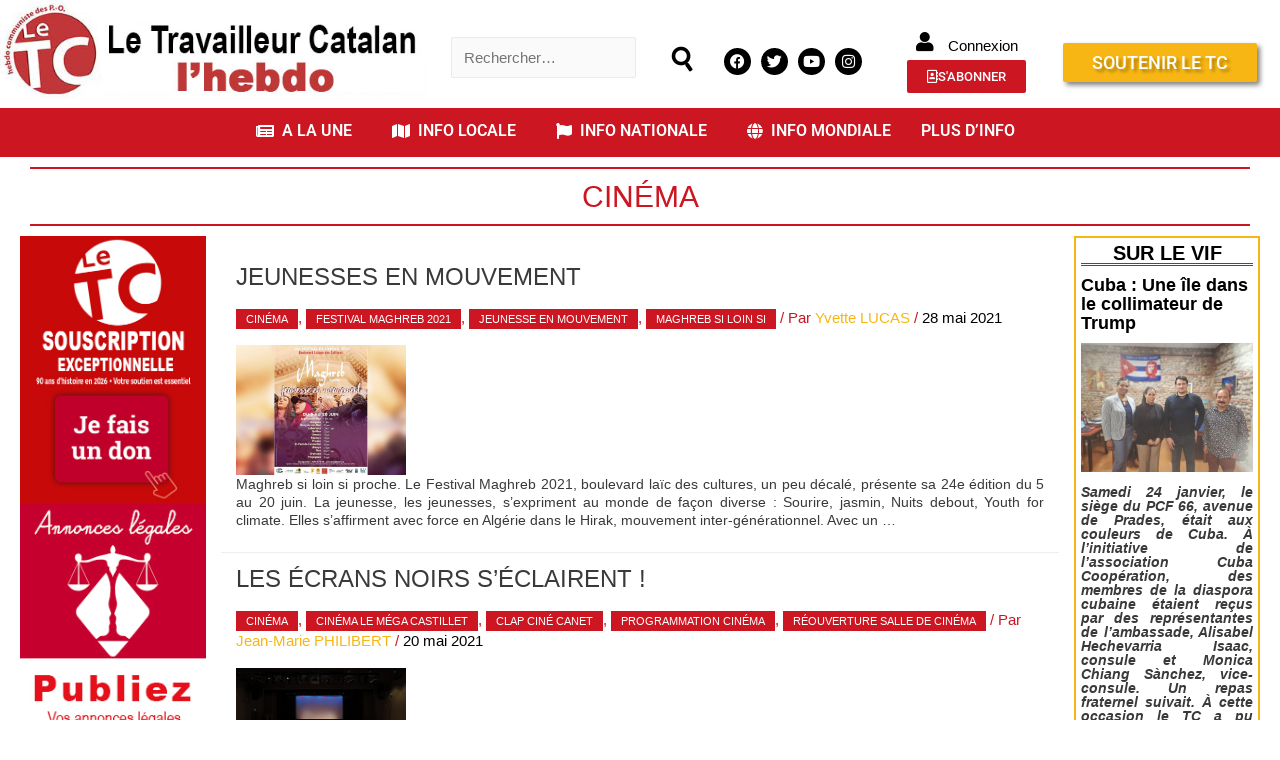

--- FILE ---
content_type: text/html; charset=UTF-8
request_url: https://letc.fr/tag/cinema-2/page/2
body_size: 50727
content:
<!-- Archive JLD --><!DOCTYPE html>
<html lang="fr-FR">
<head>
<meta charset="UTF-8">
<meta name="viewport" content="width=device-width, initial-scale=1">
<link rel="profile" href="https://gmpg.org/xfn/11">

<script type="text/javascript" data-cookieconsent="ignore">
	window.dataLayer = window.dataLayer || [];

	function gtag() {
		dataLayer.push(arguments);
	}

	gtag("consent", "default", {
		ad_personalization: "denied",
		ad_storage: "denied",
		ad_user_data: "denied",
		analytics_storage: "denied",
		functionality_storage: "denied",
		personalization_storage: "denied",
		security_storage: "granted",
		wait_for_update: 500,
	});
	gtag("set", "ads_data_redaction", true);
	</script>
<script type="text/javascript"
		id="Cookiebot"
		src="https://consent.cookiebot.com/uc.js"
		data-implementation="wp"
		data-cbid="51285800-3fd6-4e13-9ac7-59a1f74a0617"
							data-blockingmode="auto"
	></script>
<meta name='robots' content='index, follow, max-image-preview:large, max-snippet:-1, max-video-preview:-1' />

	<!-- This site is optimized with the Yoast SEO plugin v26.1.1 - https://yoast.com/wordpress/plugins/seo/ -->
	<title>Archives des cinéma - Page 2 sur 3 - LE TRAVAILLEUR CATALAN</title>
	<link rel="canonical" href="https://letc.fr/tag/cinema-2/page/2" />
	<link rel="prev" href="https://letc.fr/tag/cinema-2" />
	<link rel="next" href="https://letc.fr/tag/cinema-2/page/3" />
	<meta property="og:locale" content="fr_FR" />
	<meta property="og:type" content="article" />
	<meta property="og:title" content="Archives des cinéma - Page 2 sur 3 - LE TRAVAILLEUR CATALAN" />
	<meta property="og:url" content="https://letc.fr/tag/cinema-2" />
	<meta property="og:site_name" content="LE TRAVAILLEUR CATALAN" />
	<meta name="twitter:card" content="summary_large_image" />
	<meta name="twitter:site" content="@TcCatalan" />
	<script type="application/ld+json" class="yoast-schema-graph">{"@context":"https://schema.org","@graph":[{"@type":"CollectionPage","@id":"https://letc.fr/tag/cinema-2","url":"https://letc.fr/tag/cinema-2/page/2","name":"Archives des cinéma - Page 2 sur 3 - LE TRAVAILLEUR CATALAN","isPartOf":{"@id":"https://letc.fr/#website"},"primaryImageOfPage":{"@id":"https://letc.fr/tag/cinema-2/page/2#primaryimage"},"image":{"@id":"https://letc.fr/tag/cinema-2/page/2#primaryimage"},"thumbnailUrl":"https://letc.fr/wp-content/uploads/2021/05/festival-magrebh-copie.jpg","breadcrumb":{"@id":"https://letc.fr/tag/cinema-2/page/2#breadcrumb"},"inLanguage":"fr-FR"},{"@type":"ImageObject","inLanguage":"fr-FR","@id":"https://letc.fr/tag/cinema-2/page/2#primaryimage","url":"https://letc.fr/wp-content/uploads/2021/05/festival-magrebh-copie.jpg","contentUrl":"https://letc.fr/wp-content/uploads/2021/05/festival-magrebh-copie.jpg","width":1454,"height":1117},{"@type":"BreadcrumbList","@id":"https://letc.fr/tag/cinema-2/page/2#breadcrumb","itemListElement":[{"@type":"ListItem","position":1,"name":"Accueil","item":"https://letc.fr/"},{"@type":"ListItem","position":2,"name":"cinéma"}]},{"@type":"WebSite","@id":"https://letc.fr/#website","url":"https://letc.fr/","name":"LE TRAVAILLEUR CATALAN","description":"Journal ouvert pour esprits libres !","publisher":{"@id":"https://letc.fr/#organization"},"alternateName":"LE TC","potentialAction":[{"@type":"SearchAction","target":{"@type":"EntryPoint","urlTemplate":"https://letc.fr/?s={search_term_string}"},"query-input":{"@type":"PropertyValueSpecification","valueRequired":true,"valueName":"search_term_string"}}],"inLanguage":"fr-FR"},{"@type":"Organization","@id":"https://letc.fr/#organization","name":"LE TRAVAILLEUR CATALAN","alternateName":"LE TC","url":"https://letc.fr/","logo":{"@type":"ImageObject","inLanguage":"fr-FR","@id":"https://letc.fr/#/schema/logo/image/","url":"https://i0.wp.com/letc.fr/wp-content/uploads/2019/10/logo-2017.png?fit=180%2C117&ssl=1","contentUrl":"https://i0.wp.com/letc.fr/wp-content/uploads/2019/10/logo-2017.png?fit=180%2C117&ssl=1","width":180,"height":117,"caption":"LE TRAVAILLEUR CATALAN"},"image":{"@id":"https://letc.fr/#/schema/logo/image/"},"sameAs":["https://m.facebook.com/adminjournaliste/","https://x.com/TcCatalan","https://instagram.com/letravailleurcatalan?igshid=1c7w8jswlsdzo","https://m.youtube.com/channel/UCMtfhovz_SPtzMR9j-Tka7g"]}]}</script>
	<!-- / Yoast SEO plugin. -->


<link rel='dns-prefetch' href='//js.stripe.com' />
<link rel='dns-prefetch' href='//stats.wp.com' />
<link rel='dns-prefetch' href='//cdnjs.cloudflare.com' />
<link rel="alternate" type="application/rss+xml" title="LE TRAVAILLEUR CATALAN &raquo; Flux" href="https://letc.fr/feed" />
<link rel="alternate" type="application/rss+xml" title="LE TRAVAILLEUR CATALAN &raquo; Flux des commentaires" href="https://letc.fr/comments/feed" />
<link rel="alternate" type="application/rss+xml" title="LE TRAVAILLEUR CATALAN &raquo; Flux de l’étiquette cinéma" href="https://letc.fr/tag/cinema-2/feed" />
<!-- letc.fr is managing ads with Advanced Ads 2.0.16 – https://wpadvancedads.com/ --><script id="advads-ready">
			window.advanced_ads_ready=function(e,a){a=a||"complete";var d=function(e){return"interactive"===a?"loading"!==e:"complete"===e};d(document.readyState)?e():document.addEventListener("readystatechange",(function(a){d(a.target.readyState)&&e()}),{once:"interactive"===a})},window.advanced_ads_ready_queue=window.advanced_ads_ready_queue||[];		</script>
		<style id='wp-img-auto-sizes-contain-inline-css'>
img:is([sizes=auto i],[sizes^="auto," i]){contain-intrinsic-size:3000px 1500px}
/*# sourceURL=wp-img-auto-sizes-contain-inline-css */
</style>
<link rel='stylesheet' id='pt-cv-public-style-css' href='https://letc.fr/wp-content/plugins/content-views-query-and-display-post-page/public/assets/css/cv.css?ver=4.2' media='all' />
<link rel='stylesheet' id='astra-theme-css-css' href='https://letc.fr/wp-content/themes/astra/assets/css/minified/style.min.css?ver=2.6.2' media='all' />
<style id='astra-theme-css-inline-css'>
html{font-size:93.75%;}a,.page-title{color:#cc1622;}a:hover,a:focus{color:#3a3a3a;}body,button,input,select,textarea,.ast-button,.ast-custom-button{font-family:Helvetica,Verdana,Arial,sans-serif;font-weight:400;font-size:15px;font-size:1rem;}blockquote{color:#000000;}.site-title{font-size:35px;font-size:2.3333333333333rem;}.ast-archive-description .ast-archive-title{font-size:40px;font-size:2.6666666666667rem;}.site-header .site-description{font-size:15px;font-size:1rem;}.entry-title{font-size:40px;font-size:2.6666666666667rem;}.comment-reply-title{font-size:24px;font-size:1.6rem;}.ast-comment-list #cancel-comment-reply-link{font-size:15px;font-size:1rem;}h1,.entry-content h1{font-size:40px;font-size:2.6666666666667rem;}h2,.entry-content h2{font-size:30px;font-size:2rem;}h3,.entry-content h3{font-size:25px;font-size:1.6666666666667rem;}h4,.entry-content h4{font-size:20px;font-size:1.3333333333333rem;}h5,.entry-content h5{font-size:18px;font-size:1.2rem;}h6,.entry-content h6{font-size:15px;font-size:1rem;}.ast-single-post .entry-title,.page-title{font-size:30px;font-size:2rem;}#secondary,#secondary button,#secondary input,#secondary select,#secondary textarea{font-size:15px;font-size:1rem;}::selection{background-color:#cc1622;color:#ffffff;}body,h1,.entry-title a,.entry-content h1,h2,.entry-content h2,h3,.entry-content h3,h4,.entry-content h4,h5,.entry-content h5,h6,.entry-content h6,.wc-block-grid__product-title{color:#3a3a3a;}.tagcloud a:hover,.tagcloud a:focus,.tagcloud a.current-item{color:#ffffff;border-color:#cc1622;background-color:#cc1622;}.main-header-menu .menu-link,.ast-header-custom-item a{color:#3a3a3a;}.main-header-menu .menu-item:hover > .menu-link,.main-header-menu .menu-item:hover > .ast-menu-toggle,.main-header-menu .ast-masthead-custom-menu-items a:hover,.main-header-menu .menu-item.focus > .menu-link,.main-header-menu .menu-item.focus > .ast-menu-toggle,.main-header-menu .current-menu-item > .menu-link,.main-header-menu .current-menu-ancestor > .menu-link,.main-header-menu .current-menu-item > .ast-menu-toggle,.main-header-menu .current-menu-ancestor > .ast-menu-toggle{color:#cc1622;}input:focus,input[type="text"]:focus,input[type="email"]:focus,input[type="url"]:focus,input[type="password"]:focus,input[type="reset"]:focus,input[type="search"]:focus,textarea:focus{border-color:#cc1622;}input[type="radio"]:checked,input[type=reset],input[type="checkbox"]:checked,input[type="checkbox"]:hover:checked,input[type="checkbox"]:focus:checked,input[type=range]::-webkit-slider-thumb{border-color:#cc1622;background-color:#cc1622;box-shadow:none;}.site-footer a:hover + .post-count,.site-footer a:focus + .post-count{background:#cc1622;border-color:#cc1622;}.footer-adv .footer-adv-overlay{border-top-style:solid;border-top-color:#7a7a7a;}.ast-comment-meta{line-height:1.666666667;font-size:12px;font-size:0.8rem;}.single .nav-links .nav-previous,.single .nav-links .nav-next,.single .ast-author-details .author-title,.ast-comment-meta{color:#cc1622;}.entry-meta,.entry-meta *{line-height:1.45;color:#cc1622;}.entry-meta a:hover,.entry-meta a:hover *,.entry-meta a:focus,.entry-meta a:focus *{color:#3a3a3a;}.ast-404-layout-1 .ast-404-text{font-size:200px;font-size:13.333333333333rem;}.widget-title{font-size:21px;font-size:1.4rem;color:#3a3a3a;}#cat option,.secondary .calendar_wrap thead a,.secondary .calendar_wrap thead a:visited{color:#cc1622;}.secondary .calendar_wrap #today,.ast-progress-val span{background:#cc1622;}.secondary a:hover + .post-count,.secondary a:focus + .post-count{background:#cc1622;border-color:#cc1622;}.calendar_wrap #today > a{color:#ffffff;}.ast-pagination a,.page-links .page-link,.single .post-navigation a{color:#cc1622;}.ast-pagination a:hover,.ast-pagination a:focus,.ast-pagination > span:hover:not(.dots),.ast-pagination > span.current,.page-links > .page-link,.page-links .page-link:hover,.post-navigation a:hover{color:#3a3a3a;}.ast-header-break-point .ast-mobile-menu-buttons-minimal.menu-toggle{background:transparent;color:#cc1622;}.ast-header-break-point .ast-mobile-menu-buttons-outline.menu-toggle{background:transparent;border:1px solid #cc1622;color:#cc1622;}.ast-header-break-point .ast-mobile-menu-buttons-fill.menu-toggle{background:#cc1622;}.wp-block-buttons.aligncenter{justify-content:center;}@media (max-width:782px){.entry-content .wp-block-columns .wp-block-column{margin-left:0px;}}@media (max-width:768px){#secondary.secondary{padding-top:0;}.ast-separate-container .ast-article-post,.ast-separate-container .ast-article-single{padding:1.5em 2.14em;}.ast-separate-container #primary,.ast-separate-container #secondary{padding:1.5em 0;}.ast-separate-container.ast-right-sidebar #secondary{padding-left:1em;padding-right:1em;}.ast-separate-container.ast-two-container #secondary{padding-left:0;padding-right:0;}.ast-page-builder-template .entry-header #secondary{margin-top:1.5em;}.ast-page-builder-template #secondary{margin-top:1.5em;}#primary,#secondary{padding:1.5em 0;margin:0;}.ast-left-sidebar #content > .ast-container{display:flex;flex-direction:column-reverse;width:100%;}.ast-author-box img.avatar{margin:20px 0 0 0;}.ast-pagination{padding-top:1.5em;text-align:center;}.ast-pagination .next.page-numbers{display:inherit;float:none;}}@media (max-width:768px){.ast-page-builder-template.ast-left-sidebar #secondary{padding-right:20px;}.ast-page-builder-template.ast-right-sidebar #secondary{padding-left:20px;}.ast-right-sidebar #primary{padding-right:0;}.ast-right-sidebar #secondary{padding-left:0;}.ast-left-sidebar #primary{padding-left:0;}.ast-left-sidebar #secondary{padding-right:0;}.ast-pagination .prev.page-numbers{padding-left:.5em;}.ast-pagination .next.page-numbers{padding-right:.5em;}}@media (min-width:769px){.ast-separate-container.ast-right-sidebar #primary,.ast-separate-container.ast-left-sidebar #primary{border:0;}.ast-separate-container.ast-right-sidebar #secondary,.ast-separate-container.ast-left-sidebar #secondary{border:0;margin-left:auto;margin-right:auto;}.ast-separate-container.ast-two-container #secondary .widget:last-child{margin-bottom:0;}.ast-separate-container .ast-comment-list li .comment-respond{padding-left:2.66666em;padding-right:2.66666em;}.ast-author-box{-js-display:flex;display:flex;}.ast-author-bio{flex:1;}.error404.ast-separate-container #primary,.search-no-results.ast-separate-container #primary{margin-bottom:4em;}}@media (min-width:769px){.ast-right-sidebar #primary{border-right:1px solid #eee;}.ast-right-sidebar #secondary{border-left:1px solid #eee;margin-left:-1px;}.ast-left-sidebar #primary{border-left:1px solid #eee;}.ast-left-sidebar #secondary{border-right:1px solid #eee;margin-right:-1px;}.ast-separate-container.ast-two-container.ast-right-sidebar #secondary{padding-left:30px;padding-right:0;}.ast-separate-container.ast-two-container.ast-left-sidebar #secondary{padding-right:30px;padding-left:0;}}.menu-toggle,button,.ast-button,.ast-custom-button,.button,input#submit,input[type="button"],input[type="submit"],input[type="reset"]{color:#ffffff;border-color:#cc1622;background-color:#cc1622;border-radius:5px;padding-top:10px;padding-right:40px;padding-bottom:10px;padding-left:40px;font-family:inherit;font-weight:inherit;}button:focus,.menu-toggle:hover,button:hover,.ast-button:hover,.button:hover,input[type=reset]:hover,input[type=reset]:focus,input#submit:hover,input#submit:focus,input[type="button"]:hover,input[type="button"]:focus,input[type="submit"]:hover,input[type="submit"]:focus{color:#ffffff;background-color:#3a3a3a;border-color:#3a3a3a;}@media (min-width:768px){.ast-container{max-width:100%;}}@media (min-width:544px){.ast-container{max-width:100%;}}@media (max-width:544px){.ast-separate-container .ast-article-post,.ast-separate-container .ast-article-single{padding:1.5em 1em;}.ast-separate-container #content .ast-container{padding-left:0.54em;padding-right:0.54em;}.ast-separate-container #secondary{padding-top:0;}.ast-separate-container.ast-two-container #secondary .widget{margin-bottom:1.5em;padding-left:1em;padding-right:1em;}.ast-separate-container .comments-count-wrapper{padding:1.5em 1em;}.ast-separate-container .ast-comment-list li.depth-1{padding:1.5em 1em;margin-bottom:1.5em;}.ast-separate-container .ast-comment-list .bypostauthor{padding:.5em;}.ast-separate-container .ast-archive-description{padding:1.5em 1em;}.ast-search-menu-icon.ast-dropdown-active .search-field{width:170px;}.ast-separate-container .comment-respond{padding:1.5em 1em;}}@media (max-width:544px){.ast-comment-list .children{margin-left:0.66666em;}.ast-separate-container .ast-comment-list .bypostauthor li{padding:0 0 0 .5em;}}@media (max-width:768px){.ast-mobile-header-stack .main-header-bar .ast-search-menu-icon{display:inline-block;}.ast-header-break-point.ast-header-custom-item-outside .ast-mobile-header-stack .main-header-bar .ast-search-icon{margin:0;}.ast-comment-avatar-wrap img{max-width:2.5em;}.comments-area{margin-top:1.5em;}.ast-separate-container .comments-count-wrapper{padding:2em 2.14em;}.ast-separate-container .ast-comment-list li.depth-1{padding:1.5em 2.14em;}.ast-separate-container .comment-respond{padding:2em 2.14em;}}@media (max-width:768px){.ast-header-break-point .main-header-bar .ast-search-menu-icon.slide-search .search-form{right:0;}.ast-header-break-point .ast-mobile-header-stack .main-header-bar .ast-search-menu-icon.slide-search .search-form{right:-1em;}.ast-comment-avatar-wrap{margin-right:0.5em;}}@media (min-width:545px){.ast-page-builder-template .comments-area,.single.ast-page-builder-template .entry-header,.single.ast-page-builder-template .post-navigation{max-width:1720px;margin-left:auto;margin-right:auto;}}body,.ast-separate-container{background-color:#ffffff;;}@media (max-width:768px){.ast-archive-description .ast-archive-title{font-size:40px;}.entry-title{font-size:30px;}h1,.entry-content h1{font-size:30px;}h2,.entry-content h2{font-size:25px;}h3,.entry-content h3{font-size:20px;}.ast-single-post .entry-title,.page-title{font-size:30px;}}@media (max-width:544px){.ast-archive-description .ast-archive-title{font-size:40px;}.entry-title{font-size:30px;}h1,.entry-content h1{font-size:30px;}h2,.entry-content h2{font-size:25px;}h3,.entry-content h3{font-size:20px;}.ast-single-post .entry-title,.page-title{font-size:30px;}}@media (max-width:768px){html{font-size:85.5%;}}@media (max-width:544px){html{font-size:85.5%;}}@media (min-width:769px){.ast-container{max-width:1720px;}}@font-face {font-family: "Astra";src: url(https://letc.fr/wp-content/themes/astra/assets/fonts/astra.woff) format("woff"),url(https://letc.fr/wp-content/themes/astra/assets/fonts/astra.ttf) format("truetype"),url(https://letc.fr/wp-content/themes/astra/assets/fonts/astra.svg#astra) format("svg");font-weight: normal;font-style: normal;font-display: fallback;}@media (max-width:921px) {.main-header-bar .main-header-bar-navigation{display:none;}}.ast-desktop .main-header-menu.submenu-with-border .sub-menu,.ast-desktop .main-header-menu.submenu-with-border .astra-full-megamenu-wrapper{border-color:#cc1622;}.ast-desktop .main-header-menu.submenu-with-border .sub-menu{border-top-width:2px;border-right-width:0px;border-left-width:0px;border-bottom-width:0px;border-style:solid;}.ast-desktop .main-header-menu.submenu-with-border .sub-menu .sub-menu{top:-2px;}.ast-desktop .main-header-menu.submenu-with-border .sub-menu .menu-link,.ast-desktop .main-header-menu.submenu-with-border .children .menu-link{border-bottom-width:0px;border-style:solid;border-color:#eaeaea;}@media (min-width:769px){.main-header-menu .sub-menu .menu-item.ast-left-align-sub-menu:hover > .sub-menu,.main-header-menu .sub-menu .menu-item.ast-left-align-sub-menu.focus > .sub-menu{margin-left:-0px;}}.ast-small-footer{border-top-style:solid;border-top-width:1px;border-top-color:#7a7a7a;}.ast-small-footer-wrap{text-align:center;}@media (max-width:920px){.ast-404-layout-1 .ast-404-text{font-size:100px;font-size:6.6666666666667rem;}}.ast-breadcrumbs .trail-browse,.ast-breadcrumbs .trail-items,.ast-breadcrumbs .trail-items li{display:inline-block;margin:0;padding:0;border:none;background:inherit;text-indent:0;}.ast-breadcrumbs .trail-browse{font-size:inherit;font-style:inherit;font-weight:inherit;color:inherit;}.ast-breadcrumbs .trail-items{list-style:none;}.trail-items li::after{padding:0 0.3em;content:"\00bb";}.trail-items li:last-of-type::after{display:none;}h1,.entry-content h1,h2,.entry-content h2,h3,.entry-content h3,h4,.entry-content h4,h5,.entry-content h5,h6,.entry-content h6{color:#cc1622;}.elementor-widget-heading .elementor-heading-title{margin:0;}.ast-header-break-point .main-header-bar{border-bottom-width:1px;}@media (min-width:769px){.main-header-bar{border-bottom-width:1px;}}.ast-safari-browser-less-than-11 .main-header-menu .menu-item, .ast-safari-browser-less-than-11 .main-header-bar .ast-masthead-custom-menu-items{display:block;}.main-header-menu .menu-item, .main-header-bar .ast-masthead-custom-menu-items{-js-display:flex;display:flex;-webkit-box-pack:center;-webkit-justify-content:center;-moz-box-pack:center;-ms-flex-pack:center;justify-content:center;-webkit-box-orient:vertical;-webkit-box-direction:normal;-webkit-flex-direction:column;-moz-box-orient:vertical;-moz-box-direction:normal;-ms-flex-direction:column;flex-direction:column;}.main-header-menu > .menu-item > .menu-link{height:100%;-webkit-box-align:center;-webkit-align-items:center;-moz-box-align:center;-ms-flex-align:center;align-items:center;-js-display:flex;display:flex;}.ast-primary-menu-disabled .main-header-bar .ast-masthead-custom-menu-items{flex:unset;}
/*# sourceURL=astra-theme-css-inline-css */
</style>
<link rel='stylesheet' id='astra-menu-animation-css' href='https://letc.fr/wp-content/themes/astra/assets/css/minified/menu-animation.min.css?ver=2.6.2' media='all' />
<link rel='stylesheet' id='hfe-widgets-style-css' href='https://letc.fr/wp-content/plugins/header-footer-elementor/inc/widgets-css/frontend.css?ver=2.8.2' media='all' />
<link rel='stylesheet' id='hfe-woo-product-grid-css' href='https://letc.fr/wp-content/plugins/header-footer-elementor/inc/widgets-css/woo-products.css?ver=2.8.2' media='all' />
<style id='wp-emoji-styles-inline-css'>

	img.wp-smiley, img.emoji {
		display: inline !important;
		border: none !important;
		box-shadow: none !important;
		height: 1em !important;
		width: 1em !important;
		margin: 0 0.07em !important;
		vertical-align: -0.1em !important;
		background: none !important;
		padding: 0 !important;
	}
/*# sourceURL=wp-emoji-styles-inline-css */
</style>
<link rel='stylesheet' id='wp-block-library-css' href='https://letc.fr/wp-includes/css/dist/block-library/style.min.css?ver=6.9' media='all' />
<style id='classic-theme-styles-inline-css'>
/*! This file is auto-generated */
.wp-block-button__link{color:#fff;background-color:#32373c;border-radius:9999px;box-shadow:none;text-decoration:none;padding:calc(.667em + 2px) calc(1.333em + 2px);font-size:1.125em}.wp-block-file__button{background:#32373c;color:#fff;text-decoration:none}
/*# sourceURL=/wp-includes/css/classic-themes.min.css */
</style>
<link rel='stylesheet' id='mediaelement-css' href='https://letc.fr/wp-includes/js/mediaelement/mediaelementplayer-legacy.min.css?ver=4.2.17' media='all' />
<link rel='stylesheet' id='wp-mediaelement-css' href='https://letc.fr/wp-includes/js/mediaelement/wp-mediaelement.min.css?ver=6.9' media='all' />
<style id='jetpack-sharing-buttons-style-inline-css'>
.jetpack-sharing-buttons__services-list{display:flex;flex-direction:row;flex-wrap:wrap;gap:0;list-style-type:none;margin:5px;padding:0}.jetpack-sharing-buttons__services-list.has-small-icon-size{font-size:12px}.jetpack-sharing-buttons__services-list.has-normal-icon-size{font-size:16px}.jetpack-sharing-buttons__services-list.has-large-icon-size{font-size:24px}.jetpack-sharing-buttons__services-list.has-huge-icon-size{font-size:36px}@media print{.jetpack-sharing-buttons__services-list{display:none!important}}.editor-styles-wrapper .wp-block-jetpack-sharing-buttons{gap:0;padding-inline-start:0}ul.jetpack-sharing-buttons__services-list.has-background{padding:1.25em 2.375em}
/*# sourceURL=https://letc.fr/wp-content/plugins/jetpack/_inc/blocks/sharing-buttons/view.css */
</style>
<style id='filebird-block-filebird-gallery-style-inline-css'>
ul.filebird-block-filebird-gallery{margin:auto!important;padding:0!important;width:100%}ul.filebird-block-filebird-gallery.layout-grid{display:grid;grid-gap:20px;align-items:stretch;grid-template-columns:repeat(var(--columns),1fr);justify-items:stretch}ul.filebird-block-filebird-gallery.layout-grid li img{border:1px solid #ccc;box-shadow:2px 2px 6px 0 rgba(0,0,0,.3);height:100%;max-width:100%;-o-object-fit:cover;object-fit:cover;width:100%}ul.filebird-block-filebird-gallery.layout-masonry{-moz-column-count:var(--columns);-moz-column-gap:var(--space);column-gap:var(--space);-moz-column-width:var(--min-width);columns:var(--min-width) var(--columns);display:block;overflow:auto}ul.filebird-block-filebird-gallery.layout-masonry li{margin-bottom:var(--space)}ul.filebird-block-filebird-gallery li{list-style:none}ul.filebird-block-filebird-gallery li figure{height:100%;margin:0;padding:0;position:relative;width:100%}ul.filebird-block-filebird-gallery li figure figcaption{background:linear-gradient(0deg,rgba(0,0,0,.7),rgba(0,0,0,.3) 70%,transparent);bottom:0;box-sizing:border-box;color:#fff;font-size:.8em;margin:0;max-height:100%;overflow:auto;padding:3em .77em .7em;position:absolute;text-align:center;width:100%;z-index:2}ul.filebird-block-filebird-gallery li figure figcaption a{color:inherit}

/*# sourceURL=https://letc.fr/wp-content/plugins/filebird/blocks/filebird-gallery/build/style-index.css */
</style>
<style id='global-styles-inline-css'>
:root{--wp--preset--aspect-ratio--square: 1;--wp--preset--aspect-ratio--4-3: 4/3;--wp--preset--aspect-ratio--3-4: 3/4;--wp--preset--aspect-ratio--3-2: 3/2;--wp--preset--aspect-ratio--2-3: 2/3;--wp--preset--aspect-ratio--16-9: 16/9;--wp--preset--aspect-ratio--9-16: 9/16;--wp--preset--color--black: #000000;--wp--preset--color--cyan-bluish-gray: #abb8c3;--wp--preset--color--white: #ffffff;--wp--preset--color--pale-pink: #f78da7;--wp--preset--color--vivid-red: #cf2e2e;--wp--preset--color--luminous-vivid-orange: #ff6900;--wp--preset--color--luminous-vivid-amber: #fcb900;--wp--preset--color--light-green-cyan: #7bdcb5;--wp--preset--color--vivid-green-cyan: #00d084;--wp--preset--color--pale-cyan-blue: #8ed1fc;--wp--preset--color--vivid-cyan-blue: #0693e3;--wp--preset--color--vivid-purple: #9b51e0;--wp--preset--gradient--vivid-cyan-blue-to-vivid-purple: linear-gradient(135deg,rgb(6,147,227) 0%,rgb(155,81,224) 100%);--wp--preset--gradient--light-green-cyan-to-vivid-green-cyan: linear-gradient(135deg,rgb(122,220,180) 0%,rgb(0,208,130) 100%);--wp--preset--gradient--luminous-vivid-amber-to-luminous-vivid-orange: linear-gradient(135deg,rgb(252,185,0) 0%,rgb(255,105,0) 100%);--wp--preset--gradient--luminous-vivid-orange-to-vivid-red: linear-gradient(135deg,rgb(255,105,0) 0%,rgb(207,46,46) 100%);--wp--preset--gradient--very-light-gray-to-cyan-bluish-gray: linear-gradient(135deg,rgb(238,238,238) 0%,rgb(169,184,195) 100%);--wp--preset--gradient--cool-to-warm-spectrum: linear-gradient(135deg,rgb(74,234,220) 0%,rgb(151,120,209) 20%,rgb(207,42,186) 40%,rgb(238,44,130) 60%,rgb(251,105,98) 80%,rgb(254,248,76) 100%);--wp--preset--gradient--blush-light-purple: linear-gradient(135deg,rgb(255,206,236) 0%,rgb(152,150,240) 100%);--wp--preset--gradient--blush-bordeaux: linear-gradient(135deg,rgb(254,205,165) 0%,rgb(254,45,45) 50%,rgb(107,0,62) 100%);--wp--preset--gradient--luminous-dusk: linear-gradient(135deg,rgb(255,203,112) 0%,rgb(199,81,192) 50%,rgb(65,88,208) 100%);--wp--preset--gradient--pale-ocean: linear-gradient(135deg,rgb(255,245,203) 0%,rgb(182,227,212) 50%,rgb(51,167,181) 100%);--wp--preset--gradient--electric-grass: linear-gradient(135deg,rgb(202,248,128) 0%,rgb(113,206,126) 100%);--wp--preset--gradient--midnight: linear-gradient(135deg,rgb(2,3,129) 0%,rgb(40,116,252) 100%);--wp--preset--font-size--small: 13px;--wp--preset--font-size--medium: 20px;--wp--preset--font-size--large: 36px;--wp--preset--font-size--x-large: 42px;--wp--preset--spacing--20: 0.44rem;--wp--preset--spacing--30: 0.67rem;--wp--preset--spacing--40: 1rem;--wp--preset--spacing--50: 1.5rem;--wp--preset--spacing--60: 2.25rem;--wp--preset--spacing--70: 3.38rem;--wp--preset--spacing--80: 5.06rem;--wp--preset--shadow--natural: 6px 6px 9px rgba(0, 0, 0, 0.2);--wp--preset--shadow--deep: 12px 12px 50px rgba(0, 0, 0, 0.4);--wp--preset--shadow--sharp: 6px 6px 0px rgba(0, 0, 0, 0.2);--wp--preset--shadow--outlined: 6px 6px 0px -3px rgb(255, 255, 255), 6px 6px rgb(0, 0, 0);--wp--preset--shadow--crisp: 6px 6px 0px rgb(0, 0, 0);}:where(.is-layout-flex){gap: 0.5em;}:where(.is-layout-grid){gap: 0.5em;}body .is-layout-flex{display: flex;}.is-layout-flex{flex-wrap: wrap;align-items: center;}.is-layout-flex > :is(*, div){margin: 0;}body .is-layout-grid{display: grid;}.is-layout-grid > :is(*, div){margin: 0;}:where(.wp-block-columns.is-layout-flex){gap: 2em;}:where(.wp-block-columns.is-layout-grid){gap: 2em;}:where(.wp-block-post-template.is-layout-flex){gap: 1.25em;}:where(.wp-block-post-template.is-layout-grid){gap: 1.25em;}.has-black-color{color: var(--wp--preset--color--black) !important;}.has-cyan-bluish-gray-color{color: var(--wp--preset--color--cyan-bluish-gray) !important;}.has-white-color{color: var(--wp--preset--color--white) !important;}.has-pale-pink-color{color: var(--wp--preset--color--pale-pink) !important;}.has-vivid-red-color{color: var(--wp--preset--color--vivid-red) !important;}.has-luminous-vivid-orange-color{color: var(--wp--preset--color--luminous-vivid-orange) !important;}.has-luminous-vivid-amber-color{color: var(--wp--preset--color--luminous-vivid-amber) !important;}.has-light-green-cyan-color{color: var(--wp--preset--color--light-green-cyan) !important;}.has-vivid-green-cyan-color{color: var(--wp--preset--color--vivid-green-cyan) !important;}.has-pale-cyan-blue-color{color: var(--wp--preset--color--pale-cyan-blue) !important;}.has-vivid-cyan-blue-color{color: var(--wp--preset--color--vivid-cyan-blue) !important;}.has-vivid-purple-color{color: var(--wp--preset--color--vivid-purple) !important;}.has-black-background-color{background-color: var(--wp--preset--color--black) !important;}.has-cyan-bluish-gray-background-color{background-color: var(--wp--preset--color--cyan-bluish-gray) !important;}.has-white-background-color{background-color: var(--wp--preset--color--white) !important;}.has-pale-pink-background-color{background-color: var(--wp--preset--color--pale-pink) !important;}.has-vivid-red-background-color{background-color: var(--wp--preset--color--vivid-red) !important;}.has-luminous-vivid-orange-background-color{background-color: var(--wp--preset--color--luminous-vivid-orange) !important;}.has-luminous-vivid-amber-background-color{background-color: var(--wp--preset--color--luminous-vivid-amber) !important;}.has-light-green-cyan-background-color{background-color: var(--wp--preset--color--light-green-cyan) !important;}.has-vivid-green-cyan-background-color{background-color: var(--wp--preset--color--vivid-green-cyan) !important;}.has-pale-cyan-blue-background-color{background-color: var(--wp--preset--color--pale-cyan-blue) !important;}.has-vivid-cyan-blue-background-color{background-color: var(--wp--preset--color--vivid-cyan-blue) !important;}.has-vivid-purple-background-color{background-color: var(--wp--preset--color--vivid-purple) !important;}.has-black-border-color{border-color: var(--wp--preset--color--black) !important;}.has-cyan-bluish-gray-border-color{border-color: var(--wp--preset--color--cyan-bluish-gray) !important;}.has-white-border-color{border-color: var(--wp--preset--color--white) !important;}.has-pale-pink-border-color{border-color: var(--wp--preset--color--pale-pink) !important;}.has-vivid-red-border-color{border-color: var(--wp--preset--color--vivid-red) !important;}.has-luminous-vivid-orange-border-color{border-color: var(--wp--preset--color--luminous-vivid-orange) !important;}.has-luminous-vivid-amber-border-color{border-color: var(--wp--preset--color--luminous-vivid-amber) !important;}.has-light-green-cyan-border-color{border-color: var(--wp--preset--color--light-green-cyan) !important;}.has-vivid-green-cyan-border-color{border-color: var(--wp--preset--color--vivid-green-cyan) !important;}.has-pale-cyan-blue-border-color{border-color: var(--wp--preset--color--pale-cyan-blue) !important;}.has-vivid-cyan-blue-border-color{border-color: var(--wp--preset--color--vivid-cyan-blue) !important;}.has-vivid-purple-border-color{border-color: var(--wp--preset--color--vivid-purple) !important;}.has-vivid-cyan-blue-to-vivid-purple-gradient-background{background: var(--wp--preset--gradient--vivid-cyan-blue-to-vivid-purple) !important;}.has-light-green-cyan-to-vivid-green-cyan-gradient-background{background: var(--wp--preset--gradient--light-green-cyan-to-vivid-green-cyan) !important;}.has-luminous-vivid-amber-to-luminous-vivid-orange-gradient-background{background: var(--wp--preset--gradient--luminous-vivid-amber-to-luminous-vivid-orange) !important;}.has-luminous-vivid-orange-to-vivid-red-gradient-background{background: var(--wp--preset--gradient--luminous-vivid-orange-to-vivid-red) !important;}.has-very-light-gray-to-cyan-bluish-gray-gradient-background{background: var(--wp--preset--gradient--very-light-gray-to-cyan-bluish-gray) !important;}.has-cool-to-warm-spectrum-gradient-background{background: var(--wp--preset--gradient--cool-to-warm-spectrum) !important;}.has-blush-light-purple-gradient-background{background: var(--wp--preset--gradient--blush-light-purple) !important;}.has-blush-bordeaux-gradient-background{background: var(--wp--preset--gradient--blush-bordeaux) !important;}.has-luminous-dusk-gradient-background{background: var(--wp--preset--gradient--luminous-dusk) !important;}.has-pale-ocean-gradient-background{background: var(--wp--preset--gradient--pale-ocean) !important;}.has-electric-grass-gradient-background{background: var(--wp--preset--gradient--electric-grass) !important;}.has-midnight-gradient-background{background: var(--wp--preset--gradient--midnight) !important;}.has-small-font-size{font-size: var(--wp--preset--font-size--small) !important;}.has-medium-font-size{font-size: var(--wp--preset--font-size--medium) !important;}.has-large-font-size{font-size: var(--wp--preset--font-size--large) !important;}.has-x-large-font-size{font-size: var(--wp--preset--font-size--x-large) !important;}
:where(.wp-block-post-template.is-layout-flex){gap: 1.25em;}:where(.wp-block-post-template.is-layout-grid){gap: 1.25em;}
:where(.wp-block-term-template.is-layout-flex){gap: 1.25em;}:where(.wp-block-term-template.is-layout-grid){gap: 1.25em;}
:where(.wp-block-columns.is-layout-flex){gap: 2em;}:where(.wp-block-columns.is-layout-grid){gap: 2em;}
:root :where(.wp-block-pullquote){font-size: 1.5em;line-height: 1.6;}
/*# sourceURL=global-styles-inline-css */
</style>
<link rel='stylesheet' id='pdf-gallery-style-css' href='https://letc.fr/wp-content/plugins/pdf-gallery-viewer/assets/css/pdf-gallery-viewer.css?ver=1753172674' media='all' />
<link rel='stylesheet' id='swiper-css-css' href='https://letc.fr/wp-content/plugins/pdf-gallery-viewer/assets/css/swiper-bundle.min.css?ver=11.0.0' media='all' />
<link rel='stylesheet' id='fontawesome-css' href='https://cdnjs.cloudflare.com/ajax/libs/font-awesome/6.5.0/css/all.min.css?ver=6.5.0' media='all' />
<link rel='stylesheet' id='profilegrid-user-profiles-groups-and-communities-css' href='https://letc.fr/wp-content/plugins/profilegrid-user-profiles-groups-and-communities/public/css/profile-magic-public.css?ver=5.9.6.3' media='all' />
<link rel='stylesheet' id='pm-font-awesome-css' href='https://letc.fr/wp-content/plugins/profilegrid-user-profiles-groups-and-communities/public/css/font-awesome.css?ver=5.9.6.3' media='all' />
<link rel='stylesheet' id='pg-password-checker-css' href='https://letc.fr/wp-content/plugins/profilegrid-user-profiles-groups-and-communities/public/css/pg-password-checker.css?ver=5.9.6.3' media='all' />
<link rel='stylesheet' id='pg-profile-menu-css' href='https://letc.fr/wp-content/plugins/profilegrid-user-profiles-groups-and-communities/public/css/pg-profile-menu.css?ver=5.9.6.3' media='all' />
<link rel='stylesheet' id='pg-responsive-css' href='https://letc.fr/wp-content/plugins/profilegrid-user-profiles-groups-and-communities/public/css/pg-responsive-public.css?ver=5.9.6.3' media='all' />
<link rel='stylesheet' id='profile_4-css' href='https://letc.fr/wp-content/plugins/profilegrid-user-profiles-groups-and-communities/public/partials/themes/profile_4/profile_4.css?ver=5.9.6.3' media='all' />
<link rel='stylesheet' id='responsive-lightbox-swipebox-css' href='https://letc.fr/wp-content/plugins/responsive-lightbox/assets/swipebox/swipebox.min.css?ver=1.5.2' media='all' />
<link rel='stylesheet' id='rt-fontawsome-css' href='https://letc.fr/wp-content/plugins/the-post-grid/assets/vendor/font-awesome/css/font-awesome.min.css?ver=7.8.5' media='all' />
<link rel='stylesheet' id='rt-tpg-css' href='https://letc.fr/wp-content/plugins/the-post-grid/assets/css/thepostgrid.min.css?ver=7.8.5' media='all' />
<link rel='stylesheet' id='wcpbc_widget_css-css' href='https://letc.fr/wp-content/plugins/woo-products-by-category/public/wcpbc-styles.css?ver=1.3.0' media='all' />
<link rel='stylesheet' id='woocommerce-layout-css' href='https://letc.fr/wp-content/themes/astra/assets/css/minified/compatibility/woocommerce/woocommerce-layout.min.css?ver=2.6.2' media='all' />
<style id='woocommerce-layout-inline-css'>

	.infinite-scroll .woocommerce-pagination {
		display: none;
	}
/*# sourceURL=woocommerce-layout-inline-css */
</style>
<link rel='stylesheet' id='woocommerce-smallscreen-css' href='https://letc.fr/wp-content/themes/astra/assets/css/minified/compatibility/woocommerce/woocommerce-smallscreen.min.css?ver=2.6.2' media='only screen and (max-width: 768px)' />
<link rel='stylesheet' id='woocommerce-general-css' href='https://letc.fr/wp-content/themes/astra/assets/css/minified/compatibility/woocommerce/woocommerce.min.css?ver=2.6.2' media='all' />
<style id='woocommerce-general-inline-css'>
.woocommerce span.onsale, .wc-block-grid__product .wc-block-grid__product-onsale{background-color:#cc1622;color:#ffffff;}.woocommerce a.button, .woocommerce button.button, .woocommerce .woocommerce-message a.button, .woocommerce #respond input#submit.alt, .woocommerce a.button.alt, .woocommerce button.button.alt, .woocommerce input.button.alt, .woocommerce input.button,.woocommerce input.button:disabled, .woocommerce input.button:disabled[disabled], .woocommerce input.button:disabled:hover, .woocommerce input.button:disabled[disabled]:hover, .woocommerce #respond input#submit, .woocommerce button.button.alt.disabled, .wc-block-grid__products .wc-block-grid__product .wp-block-button__link, .wc-block-grid__product-onsale{color:#ffffff;border-color:#cc1622;background-color:#cc1622;}.woocommerce a.button:hover, .woocommerce button.button:hover, .woocommerce .woocommerce-message a.button:hover,.woocommerce #respond input#submit:hover,.woocommerce #respond input#submit.alt:hover, .woocommerce a.button.alt:hover, .woocommerce button.button.alt:hover, .woocommerce input.button.alt:hover, .woocommerce input.button:hover, .woocommerce button.button.alt.disabled:hover, .wc-block-grid__products .wc-block-grid__product .wp-block-button__link:hover{color:#ffffff;border-color:#3a3a3a;background-color:#3a3a3a;}.woocommerce-message, .woocommerce-info{border-top-color:#cc1622;}.woocommerce-message::before,.woocommerce-info::before{color:#cc1622;}.woocommerce ul.products li.product .price, .woocommerce div.product p.price, .woocommerce div.product span.price, .widget_layered_nav_filters ul li.chosen a, .woocommerce-page ul.products li.product .ast-woo-product-category, .wc-layered-nav-rating a{color:#3a3a3a;}.woocommerce nav.woocommerce-pagination ul,.woocommerce nav.woocommerce-pagination ul li{border-color:#cc1622;}.woocommerce nav.woocommerce-pagination ul li a:focus, .woocommerce nav.woocommerce-pagination ul li a:hover, .woocommerce nav.woocommerce-pagination ul li span.current{background:#cc1622;color:#ffffff;}.woocommerce-MyAccount-navigation-link.is-active a{color:#3a3a3a;}.woocommerce .widget_price_filter .ui-slider .ui-slider-range, .woocommerce .widget_price_filter .ui-slider .ui-slider-handle{background-color:#cc1622;}.woocommerce a.button, .woocommerce button.button, .woocommerce .woocommerce-message a.button, .woocommerce #respond input#submit.alt, .woocommerce a.button.alt, .woocommerce button.button.alt, .woocommerce input.button.alt, .woocommerce input.button,.woocommerce-cart table.cart td.actions .button, .woocommerce form.checkout_coupon .button, .woocommerce #respond input#submit, .wc-block-grid__products .wc-block-grid__product .wp-block-button__link{border-radius:5px;padding-top:10px;padding-right:40px;padding-bottom:10px;padding-left:40px;}.woocommerce .star-rating, .woocommerce .comment-form-rating .stars a, .woocommerce .star-rating::before{color:#cc1622;}.woocommerce div.product .woocommerce-tabs ul.tabs li.active:before{background:#cc1622;}.ast-site-header-cart a{color:#3a3a3a;}.ast-site-header-cart a:focus, .ast-site-header-cart a:hover, .ast-site-header-cart .current-menu-item a{color:#cc1622;}.ast-cart-menu-wrap .count, .ast-cart-menu-wrap .count:after{border-color:#cc1622;color:#cc1622;}.ast-cart-menu-wrap:hover .count{color:#ffffff;background-color:#cc1622;}.ast-site-header-cart .widget_shopping_cart .total .woocommerce-Price-amount{color:#cc1622;}.woocommerce a.remove:hover, .ast-woocommerce-cart-menu .main-header-menu .woocommerce-custom-menu-item .menu-item:hover > .menu-link.remove:hover{color:#cc1622;border-color:#cc1622;background-color:#ffffff;}.ast-site-header-cart .widget_shopping_cart .buttons .button.checkout, .woocommerce .widget_shopping_cart .woocommerce-mini-cart__buttons .checkout.wc-forward{color:#ffffff;border-color:#3a3a3a;background-color:#3a3a3a;}.site-header .ast-site-header-cart-data .button.wc-forward, .site-header .ast-site-header-cart-data .button.wc-forward:hover{color:#ffffff;}.below-header-user-select .ast-site-header-cart .widget, .ast-above-header-section .ast-site-header-cart .widget a, .below-header-user-select .ast-site-header-cart .widget_shopping_cart a{color:#3a3a3a;}.below-header-user-select .ast-site-header-cart .widget_shopping_cart a:hover, .ast-above-header-section .ast-site-header-cart .widget_shopping_cart a:hover, .below-header-user-select .ast-site-header-cart .widget_shopping_cart a.remove:hover, .ast-above-header-section .ast-site-header-cart .widget_shopping_cart a.remove:hover{color:#cc1622;}@media (min-width:545px) and (max-width:768px){.woocommerce.tablet-columns-6 ul.products li.product, .woocommerce-page.tablet-columns-6 ul.products li.product{width:calc(16.66% - 16.66px);}.woocommerce.tablet-columns-5 ul.products li.product, .woocommerce-page.tablet-columns-5 ul.products li.product{width:calc(20% - 16px);}.woocommerce.tablet-columns-4 ul.products li.product, .woocommerce-page.tablet-columns-4 ul.products li.product{width:calc(25% - 15px);}.woocommerce.tablet-columns-3 ul.products li.product, .woocommerce-page.tablet-columns-3 ul.products li.product{width:calc(33.33% - 14px);}.woocommerce.tablet-columns-2 ul.products li.product, .woocommerce-page.tablet-columns-2 ul.products li.product{width:calc(50% - 10px);}.woocommerce.tablet-columns-1 ul.products li.product, .woocommerce-page.tablet-columns-1 ul.products li.product{width:100%;}.woocommerce div.product .related.products ul.products li.product{width:calc(33.33% - 14px);}}@media (min-width:545px) and (max-width:768px){.woocommerce[class*="columns-"].columns-3 > ul.products li.product, .woocommerce[class*="columns-"].columns-4 > ul.products li.product, .woocommerce[class*="columns-"].columns-5 > ul.products li.product, .woocommerce[class*="columns-"].columns-6 > ul.products li.product{width:calc(33.33% - 14px);margin-right:20px;}.woocommerce[class*="columns-"].columns-3 > ul.products li.product:nth-child(3n), .woocommerce[class*="columns-"].columns-4 > ul.products li.product:nth-child(3n), .woocommerce[class*="columns-"].columns-5 > ul.products li.product:nth-child(3n), .woocommerce[class*="columns-"].columns-6 > ul.products li.product:nth-child(3n){margin-right:0;clear:right;}.woocommerce[class*="columns-"].columns-3 > ul.products li.product:nth-child(3n+1), .woocommerce[class*="columns-"].columns-4 > ul.products li.product:nth-child(3n+1), .woocommerce[class*="columns-"].columns-5 > ul.products li.product:nth-child(3n+1), .woocommerce[class*="columns-"].columns-6 > ul.products li.product:nth-child(3n+1){clear:left;}.woocommerce[class*="columns-"] ul.products li.product:nth-child(n), .woocommerce-page[class*="columns-"] ul.products li.product:nth-child(n){margin-right:20px;clear:none;}.woocommerce.tablet-columns-2 ul.products li.product:nth-child(2n), .woocommerce-page.tablet-columns-2 ul.products li.product:nth-child(2n), .woocommerce.tablet-columns-3 ul.products li.product:nth-child(3n), .woocommerce-page.tablet-columns-3 ul.products li.product:nth-child(3n), .woocommerce.tablet-columns-4 ul.products li.product:nth-child(4n), .woocommerce-page.tablet-columns-4 ul.products li.product:nth-child(4n), .woocommerce.tablet-columns-5 ul.products li.product:nth-child(5n), .woocommerce-page.tablet-columns-5 ul.products li.product:nth-child(5n), .woocommerce.tablet-columns-6 ul.products li.product:nth-child(6n), .woocommerce-page.tablet-columns-6 ul.products li.product:nth-child(6n){margin-right:0;clear:right;}.woocommerce.tablet-columns-2 ul.products li.product:nth-child(2n+1), .woocommerce-page.tablet-columns-2 ul.products li.product:nth-child(2n+1), .woocommerce.tablet-columns-3 ul.products li.product:nth-child(3n+1), .woocommerce-page.tablet-columns-3 ul.products li.product:nth-child(3n+1), .woocommerce.tablet-columns-4 ul.products li.product:nth-child(4n+1), .woocommerce-page.tablet-columns-4 ul.products li.product:nth-child(4n+1), .woocommerce.tablet-columns-5 ul.products li.product:nth-child(5n+1), .woocommerce-page.tablet-columns-5 ul.products li.product:nth-child(5n+1), .woocommerce.tablet-columns-6 ul.products li.product:nth-child(6n+1), .woocommerce-page.tablet-columns-6 ul.products li.product:nth-child(6n+1){clear:left;}.woocommerce div.product .related.products ul.products li.product:nth-child(3n){margin-right:0;clear:right;}.woocommerce div.product .related.products ul.products li.product:nth-child(3n+1){clear:left;}}@media (min-width:769px){.woocommerce #reviews #comments{width:55%;float:left;}.woocommerce #reviews #review_form_wrapper{width:45%;float:right;padding-left:2em;}.woocommerce form.checkout_coupon{width:50%;}}@media (max-width:768px){.ast-header-break-point.ast-woocommerce-cart-menu .header-main-layout-1.ast-mobile-header-stack.ast-no-menu-items .ast-site-header-cart, .ast-header-break-point.ast-woocommerce-cart-menu .header-main-layout-3.ast-mobile-header-stack.ast-no-menu-items .ast-site-header-cart{padding-right:0;padding-left:0;}.ast-header-break-point.ast-woocommerce-cart-menu .header-main-layout-1.ast-mobile-header-stack .main-header-bar{text-align:center;}.ast-header-break-point.ast-woocommerce-cart-menu .header-main-layout-1.ast-mobile-header-stack .ast-site-header-cart, .ast-header-break-point.ast-woocommerce-cart-menu .header-main-layout-1.ast-mobile-header-stack .ast-mobile-menu-buttons{display:inline-block;}.ast-header-break-point.ast-woocommerce-cart-menu .header-main-layout-2.ast-mobile-header-inline .site-branding{flex:auto;}.ast-header-break-point.ast-woocommerce-cart-menu .header-main-layout-3.ast-mobile-header-stack .site-branding{flex:0 0 100%;}.ast-header-break-point.ast-woocommerce-cart-menu .header-main-layout-3.ast-mobile-header-stack .main-header-container{display:flex;justify-content:center;}.woocommerce-cart .woocommerce-shipping-calculator .button{width:100%;}.woocommerce div.product div.images, .woocommerce div.product div.summary, .woocommerce #content div.product div.images, .woocommerce #content div.product div.summary, .woocommerce-page div.product div.images, .woocommerce-page div.product div.summary, .woocommerce-page #content div.product div.images, .woocommerce-page #content div.product div.summary{float:none;width:100%;}.woocommerce-cart table.cart td.actions .ast-return-to-shop{display:block;text-align:center;margin-top:1em;}}@media (max-width:544px){.ast-separate-container .ast-woocommerce-container{padding:.54em 1em 1.33333em;}.woocommerce-message, .woocommerce-error, .woocommerce-info{display:flex;flex-wrap:wrap;}.woocommerce-message a.button, .woocommerce-error a.button, .woocommerce-info a.button{order:1;margin-top:.5em;}.woocommerce.mobile-columns-6 ul.products li.product, .woocommerce-page.mobile-columns-6 ul.products li.product{width:calc(16.66% - 16.66px);}.woocommerce.mobile-columns-5 ul.products li.product, .woocommerce-page.mobile-columns-5 ul.products li.product{width:calc(20% - 16px);}.woocommerce.mobile-columns-4 ul.products li.product, .woocommerce-page.mobile-columns-4 ul.products li.product{width:calc(25% - 15px);}.woocommerce.mobile-columns-3 ul.products li.product, .woocommerce-page.mobile-columns-3 ul.products li.product{width:calc(33.33% - 14px);}.woocommerce.mobile-columns-2 ul.products li.product, .woocommerce-page.mobile-columns-2 ul.products li.product{width:calc(50% - 10px);}.woocommerce.mobile-columns-1 ul.products li.product, .woocommerce-page.mobile-columns-1 ul.products li.product{width:100%;}.woocommerce .woocommerce-ordering, .woocommerce-page .woocommerce-ordering{float:none;margin-bottom:2em;width:100%;}.woocommerce ul.products a.button, .woocommerce-page ul.products a.button{padding:0.5em 0.75em;}.woocommerce div.product .related.products ul.products li.product{width:calc(50% - 10px);}.woocommerce table.cart td.actions .button, .woocommerce #content table.cart td.actions .button, .woocommerce-page table.cart td.actions .button, .woocommerce-page #content table.cart td.actions .button{padding-left:1em;padding-right:1em;}.woocommerce #content table.cart .button, .woocommerce-page #content table.cart .button{width:100%;}.woocommerce #content table.cart .product-thumbnail, .woocommerce-page #content table.cart .product-thumbnail{display:block;text-align:center !important;}.woocommerce #content table.cart .product-thumbnail::before, .woocommerce-page #content table.cart .product-thumbnail::before{display:none;}.woocommerce #content table.cart td.actions .coupon, .woocommerce-page #content table.cart td.actions .coupon{float:none;}.woocommerce #content table.cart td.actions .coupon .button, .woocommerce-page #content table.cart td.actions .coupon .button{flex:1;}.woocommerce #content div.product .woocommerce-tabs ul.tabs li a, .woocommerce-page #content div.product .woocommerce-tabs ul.tabs li a{display:block;}}@media (max-width:544px){.woocommerce[class*="columns-"].columns-3 > ul.products li.product, .woocommerce[class*="columns-"].columns-4 > ul.products li.product, .woocommerce[class*="columns-"].columns-5 > ul.products li.product, .woocommerce[class*="columns-"].columns-6 > ul.products li.product{width:calc(50% - 10px);margin-right:20px;}.woocommerce-page[class*=columns-] ul.products li.product:nth-child(n), .woocommerce[class*=columns-] ul.products li.product:nth-child(n){margin-right:20px;clear:none;}.woocommerce-page[class*=columns-].columns-3>ul.products li.product:nth-child(2n), .woocommerce-page[class*=columns-].columns-4>ul.products li.product:nth-child(2n), .woocommerce-page[class*=columns-].columns-5>ul.products li.product:nth-child(2n), .woocommerce-page[class*=columns-].columns-6>ul.products li.product:nth-child(2n), .woocommerce[class*=columns-].columns-3>ul.products li.product:nth-child(2n), .woocommerce[class*=columns-].columns-4>ul.products li.product:nth-child(2n), .woocommerce[class*=columns-].columns-5>ul.products li.product:nth-child(2n), .woocommerce[class*=columns-].columns-6>ul.products li.product:nth-child(2n){margin-right:0;clear:right;}.woocommerce[class*="columns-"].columns-3 > ul.products li.product:nth-child(2n+1), .woocommerce[class*="columns-"].columns-4 > ul.products li.product:nth-child(2n+1), .woocommerce[class*="columns-"].columns-5 > ul.products li.product:nth-child(2n+1), .woocommerce[class*="columns-"].columns-6 > ul.products li.product:nth-child(2n+1){clear:left;}.woocommerce[class*="columns-"] ul.products li.product:nth-child(n), .woocommerce-page[class*="columns-"] ul.products li.product:nth-child(n){margin-right:20px;clear:none;}.woocommerce.mobile-columns-6 ul.products li.product:nth-child(6n), .woocommerce-page.mobile-columns-6 ul.products li.product:nth-child(6n), .woocommerce.mobile-columns-5 ul.products li.product:nth-child(5n), .woocommerce-page.mobile-columns-5 ul.products li.product:nth-child(5n), .woocommerce.mobile-columns-4 ul.products li.product:nth-child(4n), .woocommerce-page.mobile-columns-4 ul.products li.product:nth-child(4n), .woocommerce.mobile-columns-3 ul.products li.product:nth-child(3n), .woocommerce-page.mobile-columns-3 ul.products li.product:nth-child(3n), .woocommerce.mobile-columns-2 ul.products li.product:nth-child(2n), .woocommerce-page.mobile-columns-2 ul.products li.product:nth-child(2n), .woocommerce div.product .related.products ul.products li.product:nth-child(2n){margin-right:0;clear:right;}.woocommerce.mobile-columns-6 ul.products li.product:nth-child(6n+1), .woocommerce-page.mobile-columns-6 ul.products li.product:nth-child(6n+1), .woocommerce.mobile-columns-5 ul.products li.product:nth-child(5n+1), .woocommerce-page.mobile-columns-5 ul.products li.product:nth-child(5n+1), .woocommerce.mobile-columns-4 ul.products li.product:nth-child(4n+1), .woocommerce-page.mobile-columns-4 ul.products li.product:nth-child(4n+1), .woocommerce.mobile-columns-3 ul.products li.product:nth-child(3n+1), .woocommerce-page.mobile-columns-3 ul.products li.product:nth-child(3n+1), .woocommerce.mobile-columns-2 ul.products li.product:nth-child(2n+1), .woocommerce-page.mobile-columns-2 ul.products li.product:nth-child(2n+1), .woocommerce div.product .related.products ul.products li.product:nth-child(2n+1){clear:left;}.woocommerce ul.products a.button.loading::after, .woocommerce-page ul.products a.button.loading::after{display:inline-block;margin-left:5px;position:initial;}.woocommerce.mobile-columns-1 ul.products li.product:nth-child(n), .woocommerce-page.mobile-columns-1 ul.products li.product:nth-child(n){margin-right:0;}.woocommerce #content div.product .woocommerce-tabs ul.tabs li, .woocommerce-page #content div.product .woocommerce-tabs ul.tabs li{display:block;margin-right:0;}}@media (min-width:769px){.ast-woo-shop-archive .site-content > .ast-container{max-width:1720px;}}@media (min-width:769px){.woocommerce #content .ast-woocommerce-container div.product div.images, .woocommerce .ast-woocommerce-container div.product div.images, .woocommerce-page #content .ast-woocommerce-container div.product div.images, .woocommerce-page .ast-woocommerce-container div.product div.images{width:50%;}.woocommerce #content .ast-woocommerce-container div.product div.summary, .woocommerce .ast-woocommerce-container div.product div.summary, .woocommerce-page #content .ast-woocommerce-container div.product div.summary, .woocommerce-page .ast-woocommerce-container div.product div.summary{width:46%;}.woocommerce.woocommerce-checkout form #customer_details.col2-set .col-1, .woocommerce.woocommerce-checkout form #customer_details.col2-set .col-2, .woocommerce-page.woocommerce-checkout form #customer_details.col2-set .col-1, .woocommerce-page.woocommerce-checkout form #customer_details.col2-set .col-2{float:none;width:auto;}}@media (min-width:769px){.woocommerce.woocommerce-checkout form #customer_details.col2-set, .woocommerce-page.woocommerce-checkout form #customer_details.col2-set{width:55%;float:left;margin-right:4.347826087%;}.woocommerce.woocommerce-checkout form #order_review, .woocommerce.woocommerce-checkout form #order_review_heading, .woocommerce-page.woocommerce-checkout form #order_review, .woocommerce-page.woocommerce-checkout form #order_review_heading{width:40%;float:right;margin-right:0;clear:right;}}
/*# sourceURL=woocommerce-general-inline-css */
</style>
<style id='woocommerce-inline-inline-css'>
.woocommerce form .form-row .required { visibility: visible; }
/*# sourceURL=woocommerce-inline-inline-css */
</style>
<link rel='stylesheet' id='wpecpp-css' href='https://letc.fr/wp-content/plugins/wp-ecommerce-paypal/assets/css/wpecpp.css?ver=2.0.1' media='all' />
<link rel='stylesheet' id='wpos-slick-style-css' href='https://letc.fr/wp-content/plugins/wp-responsive-recent-post-slider/assets/css/slick.css?ver=3.6.5' media='all' />
<link rel='stylesheet' id='wppsac-public-style-css' href='https://letc.fr/wp-content/plugins/wp-responsive-recent-post-slider/assets/css/recent-post-style.css?ver=3.6.5' media='all' />
<link rel='stylesheet' id='hfe-style-css' href='https://letc.fr/wp-content/plugins/header-footer-elementor/assets/css/header-footer-elementor.css?ver=2.8.2' media='all' />
<link rel='stylesheet' id='elementor-icons-css' href='https://letc.fr/wp-content/plugins/elementor/assets/lib/eicons/css/elementor-icons.min.css?ver=5.46.0' media='all' />
<link rel='stylesheet' id='elementor-frontend-css' href='https://letc.fr/wp-content/plugins/elementor/assets/css/frontend.min.css?ver=3.34.4' media='all' />
<link rel='stylesheet' id='elementor-post-1811-css' href='https://letc.fr/wp-content/uploads/elementor/css/post-1811.css?ver=1769923500' media='all' />
<link rel='stylesheet' id='elementor-post-43887-css' href='https://letc.fr/wp-content/uploads/elementor/css/post-43887.css?ver=1769923500' media='all' />
<link rel='stylesheet' id='elementor-post-44411-css' href='https://letc.fr/wp-content/uploads/elementor/css/post-44411.css?ver=1769923500' media='all' />
<link rel='stylesheet' id='wc-gateway-ppec-frontend-css' href='https://letc.fr/wp-content/plugins/woocommerce-gateway-paypal-express-checkout/assets/css/wc-gateway-ppec-frontend.css?ver=2.1.3' media='all' />
<link rel='stylesheet' id='woonp-frontend-css' href='https://letc.fr/wp-content/plugins/wpc-name-your-price/assets/css/frontend.css?ver=2.2.0' media='all' />
<link rel='stylesheet' id='parent-style-css' href='https://letc.fr/wp-content/themes/astra/style.css?ver=6.9' media='all' />
<link rel='stylesheet' id='hfe-elementor-icons-css' href='https://letc.fr/wp-content/plugins/elementor/assets/lib/eicons/css/elementor-icons.min.css?ver=5.34.0' media='all' />
<link rel='stylesheet' id='hfe-icons-list-css' href='https://letc.fr/wp-content/plugins/elementor/assets/css/widget-icon-list.min.css?ver=3.24.3' media='all' />
<link rel='stylesheet' id='hfe-social-icons-css' href='https://letc.fr/wp-content/plugins/elementor/assets/css/widget-social-icons.min.css?ver=3.24.0' media='all' />
<link rel='stylesheet' id='hfe-social-share-icons-brands-css' href='https://letc.fr/wp-content/plugins/elementor/assets/lib/font-awesome/css/brands.css?ver=5.15.3' media='all' />
<link rel='stylesheet' id='hfe-social-share-icons-fontawesome-css' href='https://letc.fr/wp-content/plugins/elementor/assets/lib/font-awesome/css/fontawesome.css?ver=5.15.3' media='all' />
<link rel='stylesheet' id='hfe-nav-menu-icons-css' href='https://letc.fr/wp-content/plugins/elementor/assets/lib/font-awesome/css/solid.css?ver=5.15.3' media='all' />
<link rel='stylesheet' id='elementor-gf-local-roboto-css' href='https://letc.fr/wp-content/uploads/elementor/google-fonts/css/roboto.css?ver=1742232283' media='all' />
<link rel='stylesheet' id='elementor-gf-local-robotoslab-css' href='https://letc.fr/wp-content/uploads/elementor/google-fonts/css/robotoslab.css?ver=1742232286' media='all' />
<link rel='stylesheet' id='elementor-icons-shared-0-css' href='https://letc.fr/wp-content/plugins/elementor/assets/lib/font-awesome/css/fontawesome.min.css?ver=5.15.3' media='all' />
<link rel='stylesheet' id='elementor-icons-fa-solid-css' href='https://letc.fr/wp-content/plugins/elementor/assets/lib/font-awesome/css/solid.min.css?ver=5.15.3' media='all' />
<link rel='stylesheet' id='elementor-icons-fa-brands-css' href='https://letc.fr/wp-content/plugins/elementor/assets/lib/font-awesome/css/brands.min.css?ver=5.15.3' media='all' />
<link rel='stylesheet' id='elementor-icons-fa-regular-css' href='https://letc.fr/wp-content/plugins/elementor/assets/lib/font-awesome/css/regular.min.css?ver=5.15.3' media='all' />
<link rel='stylesheet' id='pcs-styles-css' href='https://letc.fr/wp-content/plugins/post-content-shortcodes/styles/default-styles.css?ver=1.0' media='screen' />
<script src="https://letc.fr/wp-includes/js/jquery/jquery.min.js?ver=3.7.1" id="jquery-core-js"></script>
<script src="https://letc.fr/wp-includes/js/jquery/jquery-migrate.min.js?ver=3.4.1" id="jquery-migrate-js"></script>
<script id="jquery-js-after">
!function($){"use strict";$(document).ready(function(){$(this).scrollTop()>100&&$(".hfe-scroll-to-top-wrap").removeClass("hfe-scroll-to-top-hide"),$(window).scroll(function(){$(this).scrollTop()<100?$(".hfe-scroll-to-top-wrap").fadeOut(300):$(".hfe-scroll-to-top-wrap").fadeIn(300)}),$(".hfe-scroll-to-top-wrap").on("click",function(){$("html, body").animate({scrollTop:0},300);return!1})})}(jQuery);
!function($){'use strict';$(document).ready(function(){var bar=$('.hfe-reading-progress-bar');if(!bar.length)return;$(window).on('scroll',function(){var s=$(window).scrollTop(),d=$(document).height()-$(window).height(),p=d? s/d*100:0;bar.css('width',p+'%')});});}(jQuery);
//# sourceURL=jquery-js-after
</script>
<script src="https://letc.fr/wp-content/plugins/profilegrid-user-profiles-groups-and-communities/public/js/pg-profile-menu.js?ver=5.9.6.3" id="pg-profile-menu.js-js"></script>
<script id="profilegrid-user-profiles-groups-and-communities-js-extra">
var pm_ajax_object = {"ajax_url":"https://letc.fr/wp-admin/admin-ajax.php","plugin_emoji_url":"https://letc.fr/wp-content/plugins/profilegrid-user-profiles-groups-and-communities/public/partials/images/img","nonce":"2f5ecf2b7a"};
var pm_error_object = {"valid_email":"Veuillez saisir une adresse e-mail valide.","valid_number":"Veuillez saisir un nombre valide.","valid_date":"Please enter a valid date (yyyy-mm-dd format).","required_field":"Ce champ est requis.","required_comman_field":"Please fill all the required fields.","file_type":"Ce type de ficher n'est pas autoris\u00e9.","short_password":"Votre mot de passe doit comporter au moins 7 caract\u00e8res.","pass_not_match":"Le mot de passe et la confirmation du mot de passe ne correspondent pas.","user_exist":"Sorry, username already exists.","email_exist":"Sorry, email already exists.","show_more":"More...","show_less":"Show less","user_not_exit":"Username does not exists.","password_change_successfully":"Password changed Successfully","allow_file_ext":"jpg|jpeg|png|gif","valid_phone_number":"Please enter a valid phone number.","valid_mobile_number":"Please enter a valid mobile number.","valid_facebook_url":"Please enter a valid Facebook url.","valid_twitter_url":"Please enter a X url.","valid_google_url":"Please enter a valid Google url.","valid_linked_in_url":"Please enter a Linked In url.","valid_youtube_url":"Please enter a valid Youtube url.","valid_mixcloud_url":"Veuillez entrer un lien Google valide.","valid_soundcloud_url":"Veuillez entrer un lien Youtube valide.","valid_instagram_url":"Please enter a valid Instagram url.","crop_alert_error":"Please select a crop region then press submit.","admin_note_error":"Unable to add an empty note. Please write something and try again.","empty_message_error":"Unable to send an empty message. Please type something.","invite_limit_error":"Only ten users can be invited at a time.","no_more_result":"No More Result Found","delete_friend_request":"This will delete friend request from selected user(s). Do you wish to continue?","remove_friend":"This will remove selected user(s) from your friends list. Do you wish to continue?","accept_friend_request_conf":"This will accept request from selected user(s). Do you wish to continue?","cancel_friend_request":"This will cancel request from selected user(s). Do you wish to continue?","next":"Next","back":"Retour","submit":"Envoyer","empty_chat_message":"I am sorry, I can't send an empty message. Please write something and try sending it again.","login_url":"https://letc.fr/sidentifier-2?password=changed"};
var pm_fields_object = {"dateformat":"yy-mm-dd"};
//# sourceURL=profilegrid-user-profiles-groups-and-communities-js-extra
</script>
<script src="https://letc.fr/wp-content/plugins/profilegrid-user-profiles-groups-and-communities/public/js/profile-magic-public.js?ver=5.9.6.3" id="profilegrid-user-profiles-groups-and-communities-js"></script>
<script src="https://letc.fr/wp-content/plugins/profilegrid-user-profiles-groups-and-communities/public/js/modernizr-custom.min.js?ver=5.9.6.3" id="modernizr-custom.min.js-js"></script>
<script src="https://letc.fr/wp-content/plugins/responsive-lightbox/assets/swipebox/jquery.swipebox.min.js?ver=1.5.2" id="responsive-lightbox-swipebox-js"></script>
<script src="https://letc.fr/wp-includes/js/underscore.min.js?ver=1.13.7" id="underscore-js"></script>
<script src="https://letc.fr/wp-content/plugins/responsive-lightbox/assets/infinitescroll/infinite-scroll.pkgd.min.js?ver=4.0.1" id="responsive-lightbox-infinite-scroll-js"></script>
<script id="responsive-lightbox-js-before">
var rlArgs = {"script":"swipebox","selector":"lightbox","customEvents":"","activeGalleries":true,"animation":true,"hideCloseButtonOnMobile":false,"removeBarsOnMobile":false,"hideBars":true,"hideBarsDelay":5000,"videoMaxWidth":1080,"useSVG":true,"loopAtEnd":false,"woocommerce_gallery":false,"ajaxurl":"https:\/\/letc.fr\/wp-admin\/admin-ajax.php","nonce":"5e2cba7579","preview":false,"postId":29557,"scriptExtension":false};

//# sourceURL=responsive-lightbox-js-before
</script>
<script src="https://letc.fr/wp-content/plugins/responsive-lightbox/js/front.js?ver=2.5.3" id="responsive-lightbox-js"></script>
<script src="https://letc.fr/wp-content/plugins/woocommerce/assets/js/jquery-blockui/jquery.blockUI.min.js?ver=2.7.0-wc.10.4.3" id="wc-jquery-blockui-js" defer data-wp-strategy="defer"></script>
<script id="wc-add-to-cart-js-extra">
var wc_add_to_cart_params = {"ajax_url":"/wp-admin/admin-ajax.php","wc_ajax_url":"/?wc-ajax=%%endpoint%%","i18n_view_cart":"Voir le panier","cart_url":"https://letc.fr/mon-panier","is_cart":"","cart_redirect_after_add":"yes"};
//# sourceURL=wc-add-to-cart-js-extra
</script>
<script src="https://letc.fr/wp-content/plugins/woocommerce/assets/js/frontend/add-to-cart.min.js?ver=10.4.3" id="wc-add-to-cart-js" defer data-wp-strategy="defer"></script>
<script src="https://letc.fr/wp-content/plugins/woocommerce/assets/js/js-cookie/js.cookie.min.js?ver=2.1.4-wc.10.4.3" id="wc-js-cookie-js" defer data-wp-strategy="defer"></script>
<script id="woocommerce-js-extra">
var woocommerce_params = {"ajax_url":"/wp-admin/admin-ajax.php","wc_ajax_url":"/?wc-ajax=%%endpoint%%","i18n_password_show":"Afficher le mot de passe","i18n_password_hide":"Masquer le mot de passe"};
//# sourceURL=woocommerce-js-extra
</script>
<script src="https://letc.fr/wp-content/plugins/woocommerce/assets/js/frontend/woocommerce.min.js?ver=10.4.3" id="woocommerce-js" defer data-wp-strategy="defer"></script>
<link rel="https://api.w.org/" href="https://letc.fr/wp-json/" /><link rel="alternate" title="JSON" type="application/json" href="https://letc.fr/wp-json/wp/v2/tags/476" /><link rel="EditURI" type="application/rsd+xml" title="RSD" href="https://letc.fr/xmlrpc.php?rsd" />
<meta name="generator" content="WordPress 6.9" />
<meta name="generator" content="WooCommerce 10.4.3" />
<style type="text/css">
			.aiovg-player {
				display: block;
				position: relative;
				padding-bottom: 56.25%;
				width: 100%;
				height: 0;	
				overflow: hidden;
			}
			
			.aiovg-player iframe,
			.aiovg-player .video-js,
			.aiovg-player .plyr {
				--plyr-color-main: #00b2ff;
				position: absolute;
				inset: 0;	
				margin: 0;
				padding: 0;
				width: 100%;
				height: 100%;
			}
		</style>        <style>
            :root {
                --tpg-primary-color: #0d6efd;
                --tpg-secondary-color: #0654c4;
                --tpg-primary-light: #c4d0ff
            }

                    </style>
			<style>img#wpstats{display:none}</style>
			<noscript><style>.woocommerce-product-gallery{ opacity: 1 !important; }</style></noscript>
	<meta name="generator" content="Elementor 3.34.4; features: additional_custom_breakpoints; settings: css_print_method-external, google_font-enabled, font_display-auto">
			<style>
				.e-con.e-parent:nth-of-type(n+4):not(.e-lazyloaded):not(.e-no-lazyload),
				.e-con.e-parent:nth-of-type(n+4):not(.e-lazyloaded):not(.e-no-lazyload) * {
					background-image: none !important;
				}
				@media screen and (max-height: 1024px) {
					.e-con.e-parent:nth-of-type(n+3):not(.e-lazyloaded):not(.e-no-lazyload),
					.e-con.e-parent:nth-of-type(n+3):not(.e-lazyloaded):not(.e-no-lazyload) * {
						background-image: none !important;
					}
				}
				@media screen and (max-height: 640px) {
					.e-con.e-parent:nth-of-type(n+2):not(.e-lazyloaded):not(.e-no-lazyload),
					.e-con.e-parent:nth-of-type(n+2):not(.e-lazyloaded):not(.e-no-lazyload) * {
						background-image: none !important;
					}
				}
			</style>
			<style type="text/css">.broken_link, a.broken_link {
	text-decoration: line-through;
}</style><link rel="icon" href="https://letc.fr/wp-content/uploads/2019/10/cropped-logo-2017-32x32.png" sizes="32x32" />
<link rel="icon" href="https://letc.fr/wp-content/uploads/2019/10/cropped-logo-2017-192x192.png" sizes="192x192" />
<link rel="apple-touch-icon" href="https://letc.fr/wp-content/uploads/2019/10/cropped-logo-2017-180x180.png" />
<meta name="msapplication-TileImage" content="https://letc.fr/wp-content/uploads/2019/10/cropped-logo-2017-270x270.png" />
		<style id="wp-custom-css">
			/* CSS PERSONNALISE
 * SITE LETC.FR
 * 
 * Charte Graphique
 * 
 * Jaune : #f7b614
 * Rouge : #cc1622
 * Gris  : #d7dadb
 * 
 * /
 * 
/* MENU PRINCIPAL */

a {
	color:black;
}
#menu-menu-principal {
  list-style-type: none;
  margin: 0;
	margin-left: 5%;
	width:90%;
  padding: 0;
  overflow: hidden;
  background-color: #f7f5f2;
	border-style:solid;
	border-color:#000000;
	border-width: 0px 0px 1px 0px;
}

#menu-menu-principal li {
  float: left;
	width:20%;
	min-width:140px;
}

#menu-menu-principal li a {
  display: block;
  text-align: center;
  padding: 6px;
  text-decoration: none;
	font-size:1.3em;
	text-transform:uppercase;
}

#menu-menu-principal li a:hover {
  font-weight:bolder;
  background-color: #000000;
	color:#ffffff;
}

/* Bouton Contact Jaune */
#menu-item-2738 a {
	color:#ffffff;
	font-weight:bold;
}

#menu-item-2738 {
	background-color:#f7b614;
	margin-left:10%;
}

#menu-item-1764 a {
	color:white;
	font-weight:bold;
}

#menu-item-1764 {
	background-color:#cc1622;
}

#menu-item-1764 a:hover {
  font-weight:bolder;
  color: #cc1622;
}

/* Niveau 2 - MENU PRINCIPAL */

#menu-menu-principal ul,
#menu-menu-secondaire ul
{
	position:absolute;
	display: none;
  color: #111111;
  text-align: center;
  padding: 3px;
  text-decoration: none;
	z-index:10;
	background-color:#000000;
}

#menu-menu-principal ul li,
#menu-menu-secondaire ul li{
  float: left;
  text-decoration: none;
	list-style-type: none;
	display:block;
	width:16.6667%;
	min-width:190px;
}

#menu-menu-principal ul li a, 
#menu-menu-secondaire ul li a 
{
  display: block;
  color: white;
  text-align: center;
  padding: 3px;
  text-decoration: none;
	font-weight:normal;
	font-size:1.2em;
}

/* MENU SECONDAIRE */

#menu-menu-secondaire {
  list-style-type: none;
  margin: 0;
  margin-left: 5%;
  overflow: hidden;
  background-color: #f7f5f2;
	width:90%;
	text-align:right;
}

#menu-menu-secondaire li {
	width: 20%;
	display:inline-block;
	min-width:150px;
}

#menu-menu-secondaire li a {
  display: block;
  text-align: center;
  padding: 6px;
  text-decoration: none;
	font-size:1.3em;
	text-transform:uppercase;
}

#menu-menu-secondaire li a:hover {
 background-color: #000000;
	color:#ffffff;
}

#menu-menu-secondaire .sub-menu {
	display: none;
}

#menu-menu-principal ul li a:hover {
	color:#d7dadb;
}

/* GENERAL */

.elementor-widget:not(:last-child) {
    margin-bottom: 0px;
}

.search-submit{
	display:none;
}

/* PERSONNALISATION DE LA PRESENTATION DES ARTICLES RECENTS */

/* Ajustement Image Collapse */
.pt-cv-collapsible .panel-body img {
	width:100%;
}

/* PERSONNALISATION SUR LE VIF */

#zone-sur-le-vif .pt-cv-content, #zone-sur-le-vif .pt-cv-content * {
    font-weight: 400;
    line-height: 1.1em;
		text-align: justify;
}

#zone-sur-le-vif .pt-cv-content {
			font-size:0.9em;
}

#accueil-sur-le-vif .pt-cv-title {
			font-size:0.9em;
}
#accueil-sur-le-vif .pt-cv-title a{
	color:#000000;
	text-align:justify;
}
#accueil-sur-le-vif .pt-cv-title a:hover{
	color:#000000;
}

#accueil-sur-le-vif .pt-cv-content
{
	border-style:double;
	border-bottom-width:3px;
	border-color:#d7dadb;
}

#accueil-sur-le-vif .pt-cv-ifield {
margin-bottom: 0!important;
padding: 0px 5px 0px 5px;
}

/* zone des méta */
#meta-connexion div h5{
	display:none;
}

#meta-connexion div li{
	list-style:none;
	padding:0px;
}

#meta-connexion div ul{
	list-style:none;
	padding:0px;
	margin:0px;
	text-align:center;
}

/* Visuel Articles */

#primary {
	width:100%
}

/* Pubs */

#pubs-mobile {
	text-align:center;
}

#zone_recherche {
	text-align:center;
}

/* A LA UNE */
#pt-cv-view-e75ef01uy7 img {
    vertical-align: middle;
    width: 100%;
}

#pt-cv-view-e75ef01uy7 .pt-cv-ifield, #pt-cv-view-ca689233az .pt-cv-ifield{
	border-bottom:solid;
	border-bottom-width:thin;
	border-color:#cccccc;
}

/* A LA UNE 2024 */
#pt-cv-view-702bd63di6 img {
    vertical-align: middle;
    width: 100%;
}

#pt-cv-view-702bd63di6 .pt-cv-ifield {
	border-bottom:solid;
	border-bottom-width:thin;
	border-color:#cccccc;
}

/* Une Secondaire */

#pt-cv-view-ca689233az [class*=btn-success] {
	display:none;
}

/* Personalisation de la
 * présentation 'a la une'
 * id N° e75ef01uy7 */
#pt-cv-view-e75ef01uy7
{
	color: #fff;
	box-sizing:border-box;
	padding:0px;
}

#pt-cv-view-e75ef01uy7 .pt-cv-content
{
	padding:0px;
	margin:0px;
	box-sizing:border-box;

}

#pt-cv-view-e75ef01uy7 [class*=pt-cv-title] a {
    color: #000;
	width:100%;
	text-align:center;
	text-transform:uppercase;
}

#pt-cv-view-ca689233az [class*=pt-cv-title] a {
    color: #000;
	width:100%;
	text-align:center;
	text-transform:uppercase;
}

#pt-cv-view-ca689233az [class*=pt-cv-title] {
	font-size:inherit;
}

#pt-cv-view-e75ef01uy7, #pt-cv-view-ca689233az [class*=pt-cv-title] {
	text-align:center;
}

#pt-cv-view-e75ef01uy7, #pt-cv-view-ca689233az [class*=pt-cv-meta-fields] {

    text-align: center;
    position: relative;
    top: 0px;
    background-color: #ffffff;
}

.page-articles [class*=pt-cv-title] {
	text-align:center;
	text-transform:uppercase;
}

.page-articles [class*=pt-cv-meta-fields] {

    text-align: center;
    position: relative;
    top: 0px;
}

.page-articles [class*=pt-cv-meta-fields] .terms a {
	text-transform:uppercase;
	color:#cc1622;
}

.page-articles [class*=pt-cv-meta-fields] .entry-date {
	text-transform:uppercase;
	color:#f7b614;
}

.page-articles [class*=pt-cv-content] {
	min-height:70px;
	overflow:hidden;
}

#pt-cv-view-e75ef01uy7 [class*=btn-success] {
	display:none;
}

#pt-cv-view-e75ef01uy7 .pt-cv-content-item
{
	padding:5px;
	margin:0px;
	width:99%;
	background-color: #ffffff;
	color:#000000;
	box-sizing:border-box;
}

#pt-cv-view-e75ef01uy7 .btn-success
{
  background-color:#ffffff;
	width:100%;
	color:#000000;
	border-color:#d7dadb;
}

#pt-cv-view-b825938wg0 [class*=pt-cv-title]
{
	text-align:center;
	text-transform:uppercase;
	font-size:1.5em;
}

#pt-cv-view-b825938wg0 [class*=pt-cv-meta-fields]
{
	text-align:center;
	padding-bottom:5px;
}

div [class*=pt-cv-meta-fields] .terms a, .cat-links
{
	color:#cc1622;
	text-transform:uppercase;
}

div [class*=pt-cv-meta-fields] .author a, .author-name
{
	color:#f7b614;
}

.published 
{
	color:#000000;
}
/* effacement lire la suite sur Lire Aussi */
#pt-cv-view-b825938wg0 a.btn-success, .page-articles a.btn-success
{
	display:none;
}
/* Personnalisation des boutons aticles */

.pt-cv-readmore {
    color: #ffffff !important;
    background-color: #000000 !important;
    border: none !important;
	width:100%;
}

/* Modifications WooCommerce
 * ======================== */

/* Masquage du formulaire
 * de panier d'achat pour 
 * forcer achat direct */

/*.woocommerce div.product form.cart {
    display:none; 
}*/

/* Centre l'image produit 
 * et maximise la taille */

.woocommerce div.product img {
    text-align:center;
	  display:block;
	  margin-left:auto;
	  margin-right:auto;
    width: 100%;
	  max-width:400px;
    height: auto;
    box-shadow: none;
}

.woocommerce nav.woocommerce-pagination ul.page-numbers {
	text-align:center;
	margin-top: 20px;
}

.single_add_to_cart_button {
	width:100%;
}

/* fixe taille produits
 * apparentés boutique */

.astra-shop-thumbnail-wrap {
	max-width:180px;
}

/* Personnalisation des articles */


#primary.content-area
{
	padding-top:0px;
}

.ast-separate-container .ast-article-post, .ast-separate-container .ast-article-single {
    margin: 0;
    padding: 0em 1em;
}
.entry-title {
    padding: 10px 0px;
    text-transform: uppercase;
	font-weight:bold;
}

@media (min-width: 993px)
{
.ast-separate-container #primary, .ast-separate-container.ast-left-sidebar #primary, .ast-separate-container.ast-right-sidebar #primary {
    margin: 0em 0em 0em 0em;
    padding: 1em 1em 1em 1em;
	  box-sizing:border-box;
}
}

/* Masquage Tools */
#admin-redacteur
{
	display:none;
}

/* accueil-pub */

#accueil-pub img, accueil-pub-2 img, .pub-gauche img
{
	width:100%;
}

/* Personnalisation du résumé des articles en page */
.page-articles .pt-cv-ifield,
article .entry-content,
#lire-aussi .pt-cv-content-item
{
    border-style: solid;
    border-bottom-width: 0px;
    border-color: #d7dadb;
	background-image:url(https://le-tc.fr/wp-content/uploads/2020/02/art-sep.png);
	background-repeat:no-repeat;
	background-position:bottom;
	background-size:100% 8px;
	padding-bottom:5px;
	padding-top:15px;
}

.ast-article-post
{ border-bottom:0px}

 .pt-cv-pagination-wrapper
{
	text-align:center;
}

.pt-cv-wrapper .pagination>.active>a, .pt-cv-wrapper .pagination>.active>a:focus, .pt-cv-wrapper .pagination>.active>a:hover, .pt-cv-wrapper .pagination>.active>span, .pt-cv-wrapper .pagination>.active>span:focus, .pt-cv-wrapper .pagination>.active>span:hover {
    z-index: 2;
    color: #fff;
    background-color: #cc1622;
    border-color: #cc1622;
    cursor: default;
}

.pt-cv-wrapper .pagination>li>a, .pt-cv-wrapper .pagination>li>span {
    position: relative;
    float: left;
    padding: 6px 12px;
    line-height: 1.42857143;
    text-decoration: none;
    color: #cc1622;
    background-color: #fff;
    border: 1px solid #ddd;
    margin-left: -1px;
}


#content div.sharedaddy, #main div.sharedaddy, div.sharedaddy 
	{
		padding-left:18%;
	}

#pt-cv-view-3c8e2a0gqt .pt-cv-title
{
	line-height:1.2;
}

#pt-cv-view-3c8e2a0gqt p
{
	line-height:1.2;
	font-size:0.9em;
}

/* Personalisation Slider Principal */

div#n2-ss-layer .n2-ss-button-container {
	display:none;
}

/* MODIFICATION SUR PETITS ECRANS */
@media (max-width: 767px)
{
.pt-cv-ifield img {
    width:100%;
}
.pt-cv-wrapper .col-xs-6 {
		width:100%;
}
	
#menu-menu-principal li {
    width: 100%;
}

}

/* MODIFICATION SUR GRANDS ECRANS */
@media (min-width: 992px){

/* fixe la hauteur des zones */

#accueil-sur-le-vif
{
	overflow-y:scrollbar;
	overflow-x:hidden;
	height:970px;
}

/* Suppression jaune 07/03/24
#conteneur-accueil-1 {
		background-image: url(https://le-tc.fr/wp-content/uploads/2020/01/fond-slider.png);
    background-size: contain;
	}
*/
	#focus-gauche {
		float:left;
		width:49%;
	}
	#focus-droite {
		float:right;
		width:49%;
	}
	
	#focus-droite .pt-cv-content-item{
		height:90px;
		background-image:none;
	}
	
#focus-gauche .pt-cv-content-item{
		background-image:none;
	}
	
}

#focus-droite .pt-cv-readmore, #focus-gauche .pt-cv-readmore {
	display:none;
}

	#titre-cadre-focus{
		color:#cc1622;
		font-size:2.5em;
		font-weight:bolder;
		position:absolute;
		position:relative;
		top:-30px;
		width:30%;
		min-width:150px;
		margin: 0 auto;
		margin-bottom:-35px;
		text-align:center;
		background-color:#ffffff;
	}

	
	#cadre-focus{
		border:solid;
		border-width:3px;
		border-color:#cc1622;
		padding:15px;
		padding-top:0px;
		min-height:515px;
	}

#focus-gauche img{
	max-height:320px;
	width:auto;
}
#menu-footer ul li{
	display:inline;
}

#menu-footer ul li a{
	color:#ffffff;
}

#menu-footer ul{
	text-align:center;
	padding:0px;
	margin:0px;
}

#menu-footer ul li +li::before {
  content: "-";
  display: inline;
  left: -5px;
	position:absolute;
  text-align: center;
	color:#fff;
}

#menu-footer li {
  display: table-cell;      /* moins « sale » que float: left */
  position: relative;       /* pour servir de référent */
}
#menu-footer li +li {
  padding-left: 1em;        /* espace pour placer le ::before */
	padding-right: 1em;
}

#menu-footer li {
  padding-left: 1em;        /* espace pour placer le ::before */
	padding-right: 1em;
}

#numero-kiosque, #dates-kiosque, #description-kiosque{
	color:#fff;
	text-align:center;
}

#numero-kiosque{
	font-weight:bold;
}

#description-kiosque{
	line-height:1.1em;
	text-align:justify;
	font-size:0.8em;
	margin-top:10px;
	font-style:italic;
}


#zone-newsletter div h5{
  width:100%;
  text-align:center;
	margin-bottom:10px
}

.mailpoet_paragraph{
  width:100%;
  text-align:center;
}

/* Personnalisation du slider */

.wppsac-post-slider .wppsac-post-categories ul.wppsac-post-categories-list li:nth-child(4n+1) a{background:#cc1622;}
.wppsac-post-slider .wppsac-post-categories ul.wppsac-post-categories-list li:nth-child(4n+2) a{background:#cc1622;}
.wppsac-post-slider .wppsac-post-categories ul.wppsac-post-categories-list li:nth-child(4n+3) a{background:#cc1622;}
.wppsac-post-slider .wppsac-post-categories ul.wppsac-post-categories-list li:nth-child(4n+4) a{background:#cc1622;}

.wppsac-post-slider .wppsac-post-date::after {
    background: #f7b614;
    bottom: -8px;
    content: "";
    height: 2px;
    left: 0;
    margin: auto;
    position: absolute;
    width: 100px;
    z-index: 1;
}

/***************Design-3**************/
.wppsac-post-slider.design-3 .wppsac-post-image-bg{background: #f1f1f1;height: 350px;line-height: 0; overflow: hidden; position: relative; width: 100%;}
.wppsac-post-slider.design-3 .wppsac-post-short-content{height: 40%;clear:both; background: rgba(51, 51, 51, 0.5);bottom: 0; color: #fff; left: 0; padding: 15px 30px 35px 60px; position: absolute; right: 0; transition: all 0.5s ease-in-out 0s;}
.wppsac-post-slider.design-3 .wppsac-post-content	{ opacity: 0; height:0; transition: all 0.5s ease-in-out 0s;}
.wppsac-post-slider.design-3 .wppsac-post-overlay:hover > .wppsac-post-short-content .wppsac-post-content{opacity:1;height:auto;}
.wppsac-post-slider.design-3 .wppsac-post-overlay:hover > .wppsac-post-short-content {height:56%;}
.wppsac-post-slider.design-3 .wppsac-post-categories{left: 5px;top: 5px;position: absolute;}
.wppsac-post-slider.design-3 .wppsac-post-categories ul.post-categories li{margin: 0 3px 3px 0 !important;}
.wppsac-post-slider.design-3 h2.wppsac-post-title a,
.wppsac-post-slider.design-3 .wppsac-post-content a.wppsac-readmorebtn,
.wppsac-post-slider.design-3 .wppsac-post-content p{color: #fff; font-size:1.2em}
.wppsac-post-slider.design-3 .slick-arrow {bottom:0px !important; top:auto !important;}
.wppsac-post-slider.design-3 .slick-next{right:0px !important;}
.wppsac-post-slider.design-3 .slick-prev{left:0px !important; right:auto !important;}
.wppsac-post-slider.design-3 .slick-dots{left:0px !important; bottom:2px !important; width:100%}
.wppsac-post-slider.design-3 a.wppsac-readmorebtn:hover{color:#fff; background:rgba(0,0,0,0.5);}

@media (max-width: 767px)
{
	.wppsac-post-slider.design-3 .wppsac-post-short-content{height: 38%;clear:both; background: rgba(51, 51, 51, 0.5);bottom: 0; color: #fff; left: 0; padding: 5px 30px 35px 10px; position: absolute; right: 0; transition: all 0.5s ease-in-out 0s;}
	.wppsac-post-slider.design-3 h2.wppsac-post-title a {
		font-size:0.7em;
	}
.wppsac-post-slider .wppsac-post-date {
		font-size:0.7em;
	}
}

/* Personnalisation Caroussel */

.wppsac-post-carousel .wppsac-post-categories ul.wppsac-post-categories-list li:nth-child(4n+1) a{background:#cc1622;}
.wppsac-post-carousel .wppsac-post-categories ul.wppsac-post-categories-list li:nth-child(4n+2) a{background:#cc1622;}
.wppsac-post-carousel .wppsac-post-categories ul.wppsac-post-categories-list li:nth-child(4n+3) a{background:#cc1622;}
.wppsac-post-carousel .wppsac-post-categories ul.wppsac-post-categories-list li:nth-child(4n+4) a{background:#cc1622;}

.wppsac-post-carousel.design-1 .wppsac-post-title a {
    color: #000;
		line-height:0.8em;
}
.wppsac-post-carousel .wppsac-post-categories ul.wppsac-post-categories-list {
    text-align:center;
}

.wppsac-post-carousel h2.wppsac-post-title {
    text-align:center;
	  min-height:1.6em;
}

.wppsac-post-carousel .wppsac-post-date {
    text-align:center;
	position:absolute;
	width:49%;
		bottom:0px;
}

.wppsac-sub-content {
    padding-bottom: 30px;
		font-size:1em;
	line-height:1.1em;
}

.wppsac-post-carousel .wppsac-post-categories ul.wppsac-post-categories-list {
    min-height:30px;
}



/* Pages Internes */

#colonne-droite .pt-cv-content
{
	border-style:double;
	border-bottom-width:3px;
	border-color:#d7dadb;
}

#colonne-droite
{
	border-style:solid;
	border-width:3px;
	border-color:#f7b614;
	margin-left:10px;
	margin-right:5px
}

.slick-slide img {
    max-height: 300px;
}


h2.entry-title{
	font-size:1.6em;
}

.entry-content{
	text-align:justify;
	line-height:1.2em;
}

.entry-content .read-more{
	display:none;
}

@media (max-width: 767px){
	#menu-menu-secondaire li {
    width: 100%;
		display:inline-block;
	}
	#menu-item-2738 {
    background-color: #f7b614;
    margin-left: 0%;
	}
  #col-gauche-article {
    display:none;
  }
	.ast-col-md-10 {
		padding-left:3px;
		padding-right:3px;
	}
	footer h1{
		font-size:1.35em;
	}
	#accueil-pub{
		display:none;
	}
	h2.entry-title{
		font-size:1.2em;
		padding:0px;
		font-weight:bolder;
	}
}

/* Spécial pour grands ecrans */
@media (min-width: 968px){
	.slick-slide img {
    margin: auto;

	}
.wppsac-post-carousel.design-1 .wppsac-post-image-bg{
	min-height:300px;
	display:table-cell;
	vertical-align:middle;
} 
}

.rpwe-block h3 {
	width:100%;
	text-align:center;
}
.rpwe-block a {
    color: #000;
    width: 100%;
    text-transform: uppercase;
		font-size:1.9em;
		font-weight:bold;
}

.amea-ul{
	list-style:none;
	margin : 0px 0px 30px 0px;;
	padding : 0px;
}

.amea-tags li{
	display:inline-block;
	color:#ffffff;
	margin:2px 5px 2px 5px;
	text-transform:uppercase;
}
.amea-tags ul{
	text-align:center;
	margin: auto;
	width:100%;
}

.amea-tags ul a{
    padding: 4px 10px;
    text-transform: uppercase;
    font-size: 11px;
    text-decoration: none;
    color: #fff;
		background-color : #cc1622;
    display: block;
    line-height: normal;
}

.auteur a{
	font-size:1em;
}

.auteur {
	text-align:center;
	color:#cc1622;
	padding-bottom:5px;
}
.auteur a{
	text-align:center;
	color:#f7b614;
	color: #F7B614;
	width: 100%;
	font-weight:bold;
}

.amea-block h3 {
	width:100%;
	text-align:center;
	font-size:1.4em;
}

.amea-title{
	font-size:1.3em;
	text-transform: uppercase;
	font-weight:bold;
}

.amea-summary{
	line-height:1.2em;
	font-size:1em;
	text-align:justify;
}

#local-lire-aussi .amea-li {
		    background-image: url(https://le-tc.fr/wp-content/uploads/2020/02/art-sep.png);
    background-repeat: no-repeat;
    background-position: bottom;
    background-size: 100% 8px;
    padding-bottom: 15px;
    padding-top: 10px;
}
.amea-li{
	text-align:center;
}

.amea-div-img{
	min-height:300px;
}

#local-lire-aussi .amea-div-img{
	float:left;
	min-height:160px;
}
.amea-tags{
	min-height:55px;
}
.amea-img{
	min-height:300px;
}

.amea-img img{
	max-height:300px;
	width:auto;
}

.amea-title{
	line-height:1.3em;
	height:2.8em;
	display:flex;
	justify-content:center;
	flex-direction:column;
}

.amea-summary{
	position:relative;
	bottom:0px;
}
.seconde-local-jld .amea-title {
	font-size:1.3em;
	font-weight:normal;
}

#local-lire-aussi .amea-tags {
	display:inline;
}

#local-lire-aussi .amea-li {
	margin-bottom:10px;
	min-height:175px;
}

#local-lire-aussi .amea-li img {
	float:left;
	display:inline;
	margin-right:10px;
}

#local-lire-aussi .amea-title {
	display:inline;
}

.tags-links a{
    padding: 4px 10px;
    text-transform: uppercase;
    font-size: 11px;
    text-decoration: none;
    color: #fff;
		background-color : #cc1622;
    display: inline;
    line-height: normal;
}

/* Modifications Archives */

.entry-content p{
	font-size:95%;
}

.post-thumb-img-content a img{
	width:170px;
}

.post-thumb
{
	/* display:none;*/
	margin:0 0 0 0;
	float:left;
}

.entry-content{
	display:inline;
}

.entry-header+.ast-blog-featured-section{
	margin:0;
	margin-right:5px;
	margin-top:2px;
}

@media (max-width: 767px){
	.post-thumb-img-content a img{
	width:100%;
}
}

/* Menu Tribune 19/04/21 */

#menu-item-288 .sub-menu{
	width:30%;
}
#menu-menu-secondaire ul #menu-item-28513{
	width:50%;
}

#btn-soutenir, #btn-amis-tc {
	width:90%;
}

/* Modif 19/02/22 Lire aussi */

/*#bloc-lire-aussi, #bloc-lire-autre, #titre-lire-aussi {
	display:none;
}*/

/* Modification 07/03/2024 */

#pt-cv-view-b154294y3v > .pt-cv-page {
    grid-template-columns: repeat(3, 1fr);
    grid-auto-rows: 180px;
    grid-gap: 15px;
}

.bandeau-annonce {
  color: #fff;
	font-size:1.5em;
  text-shadow:
      0 0 7px #fff,
      0 0 10px #fff,
      0 0 21px #fff,
}

#cadre-presentation{
	display:none;
}		</style>
		</head>

<body itemtype='https://schema.org/Blog' itemscope='itemscope' class="archive paged tag tag-cinema-2 tag-476 paged-2 tag-paged-2 wp-theme-astra wp-child-theme-astra_child theme-astra rttpg rttpg-7.8.5 radius-frontend rttpg-body-wrap rttpg-flaticon woocommerce-no-js ehf-header ehf-footer ehf-template-astra ehf-stylesheet-astra_child metaslider-plugin ast-desktop ast-separate-container ast-two-container ast-no-sidebar astra-2.6.2 ast-header-custom-item-inside group-blog ast-inherit-site-logo-transparent elementor-default elementor-kit-1811 aa-prefix-advads- theme-astrajldconcept">

<div 
	class="hfeed site" id="page">
	<a class="skip-link screen-reader-text" href="#content">Aller au contenu</a>

	
			<header id="masthead" itemscope="itemscope" itemtype="https://schema.org/WPHeader">
			<p class="main-title bhf-hidden" itemprop="headline"><a href="https://letc.fr" title="LE TRAVAILLEUR CATALAN" rel="home">LE TRAVAILLEUR CATALAN</a></p>
					<div data-elementor-type="wp-post" data-elementor-id="43887" class="elementor elementor-43887">
						<section class="elementor-section elementor-top-section elementor-element elementor-element-bf2465d conteneur-header elementor-section-boxed elementor-section-height-default elementor-section-height-default" data-id="bf2465d" data-element_type="section" id="conteneur-header-1">
						<div class="elementor-container elementor-column-gap-no">
					<div class="elementor-column elementor-col-33 elementor-top-column elementor-element elementor-element-4242ffe" data-id="4242ffe" data-element_type="column">
			<div class="elementor-widget-wrap elementor-element-populated">
						<div class="elementor-element elementor-element-4879bb8 elementor-widget elementor-widget-image" data-id="4879bb8" data-element_type="widget" data-widget_type="image.default">
				<div class="elementor-widget-container">
																<a href="https://letc.fr">
							<img fetchpriority="high" width="553" height="127" src="https://letc.fr/wp-content/uploads/2024/03/Logo-Site-Web-2025.jpg" class="attachment-large size-large wp-image-47101" alt="" srcset="https://letc.fr/wp-content/uploads/2024/03/Logo-Site-Web-2025.jpg 553w, https://letc.fr/wp-content/uploads/2024/03/Logo-Site-Web-2025-300x69.jpg 300w, https://letc.fr/wp-content/uploads/2024/03/Logo-Site-Web-2025-190x44.jpg 190w, https://letc.fr/wp-content/uploads/2024/03/Logo-Site-Web-2025-392x90.jpg 392w" sizes="(max-width: 553px) 100vw, 553px" />								</a>
															</div>
				</div>
					</div>
		</div>
				<div class="elementor-column elementor-col-33 elementor-top-column elementor-element elementor-element-2d64937" data-id="2d64937" data-element_type="column">
			<div class="elementor-widget-wrap elementor-element-populated">
						<section class="elementor-section elementor-inner-section elementor-element elementor-element-1d43d5d elementor-section-boxed elementor-section-height-default elementor-section-height-default" data-id="1d43d5d" data-element_type="section">
						<div class="elementor-container elementor-column-gap-default">
					<div class="elementor-column elementor-col-50 elementor-inner-column elementor-element elementor-element-40fd80e" data-id="40fd80e" data-element_type="column">
			<div class="elementor-widget-wrap elementor-element-populated">
						<div class="elementor-element elementor-element-8916964 elementor-widget elementor-widget-wp-widget-search" data-id="8916964" data-element_type="widget" id="zone_recherche" data-widget_type="wp-widget-search.default">
				<div class="elementor-widget-container">
					<form role="search" method="get" class="search-form" action="https://letc.fr/">
				<label>
					<span class="screen-reader-text">Rechercher :</span>
					<input type="search" class="search-field" placeholder="Rechercher…" value="" name="s" />
				</label>
				<input type="submit" class="search-submit" value="Rechercher" />
			</form>				</div>
				</div>
					</div>
		</div>
				<div class="elementor-column elementor-col-50 elementor-inner-column elementor-element elementor-element-ed3d996 elementor-hidden-tablet elementor-hidden-phone" data-id="ed3d996" data-element_type="column">
			<div class="elementor-widget-wrap elementor-element-populated">
						<div class="elementor-element elementor-element-a766938 elementor-view-default elementor-widget elementor-widget-icon" data-id="a766938" data-element_type="widget" data-widget_type="icon.default">
				<div class="elementor-widget-container">
							<div class="elementor-icon-wrapper">
			<div class="elementor-icon">
			<i aria-hidden="true" class="fas fa-search"></i>			</div>
		</div>
						</div>
				</div>
					</div>
		</div>
					</div>
		</section>
					</div>
		</div>
				<div class="elementor-column elementor-col-33 elementor-top-column elementor-element elementor-element-dcf4dbc" data-id="dcf4dbc" data-element_type="column">
			<div class="elementor-widget-wrap elementor-element-populated">
						<section class="elementor-section elementor-inner-section elementor-element elementor-element-bdc0379 elementor-section-full_width elementor-section-height-default elementor-section-height-default" data-id="bdc0379" data-element_type="section">
						<div class="elementor-container elementor-column-gap-default">
					<div class="elementor-column elementor-col-33 elementor-inner-column elementor-element elementor-element-85a5274" data-id="85a5274" data-element_type="column">
			<div class="elementor-widget-wrap elementor-element-populated">
						<div class="elementor-element elementor-element-791b2aa elementor-shape-circle elementor-grid-0 e-grid-align-center elementor-widget elementor-widget-social-icons" data-id="791b2aa" data-element_type="widget" data-widget_type="social-icons.default">
				<div class="elementor-widget-container">
							<div class="elementor-social-icons-wrapper elementor-grid" role="list">
							<span class="elementor-grid-item" role="listitem">
					<a class="elementor-icon elementor-social-icon elementor-social-icon-facebook elementor-repeater-item-da293e0" href="https://www.facebook.com/letravailleurcatalan" target="_blank">
						<span class="elementor-screen-only">Facebook</span>
						<i aria-hidden="true" class="fab fa-facebook"></i>					</a>
				</span>
							<span class="elementor-grid-item" role="listitem">
					<a class="elementor-icon elementor-social-icon elementor-social-icon-twitter elementor-repeater-item-76e83fa" href="https://twitter.com/TcCatalan" target="_blank">
						<span class="elementor-screen-only">Twitter</span>
						<i aria-hidden="true" class="fab fa-twitter"></i>					</a>
				</span>
							<span class="elementor-grid-item" role="listitem">
					<a class="elementor-icon elementor-social-icon elementor-social-icon-youtube elementor-repeater-item-80feb45" href="https://www.youtube.com/channel/UCMtfhovz_SPtzMR9j-Tka7g" target="_blank">
						<span class="elementor-screen-only">Youtube</span>
						<i aria-hidden="true" class="fab fa-youtube"></i>					</a>
				</span>
							<span class="elementor-grid-item" role="listitem">
					<a class="elementor-icon elementor-social-icon elementor-social-icon-instagram elementor-repeater-item-efe799d" href="https://www.instagram.com/letravailleurcatalan/?hl=fr" target="_blank">
						<span class="elementor-screen-only">Instagram</span>
						<i aria-hidden="true" class="fab fa-instagram"></i>					</a>
				</span>
					</div>
						</div>
				</div>
					</div>
		</div>
				<div class="elementor-column elementor-col-33 elementor-inner-column elementor-element elementor-element-550e687" data-id="550e687" data-element_type="column">
			<div class="elementor-widget-wrap elementor-element-populated">
						<div class="elementor-element elementor-element-2d3a19b elementor-widget__width-auto elementor-view-default elementor-widget elementor-widget-icon" data-id="2d3a19b" data-element_type="widget" data-widget_type="icon.default">
				<div class="elementor-widget-container">
							<div class="elementor-icon-wrapper">
			<a class="elementor-icon" href="https://le-tc.fr/wp-admin/profil-utilisateur">
			<i aria-hidden="true" class="fas fa-user"></i>			</a>
		</div>
						</div>
				</div>
				<div class="elementor-element elementor-element-a3122a4 elementor-widget__width-auto elementor-widget elementor-widget-wp-widget-meta" data-id="a3122a4" data-element_type="widget" id="meta-connexion" data-widget_type="wp-widget-meta.default">
				<div class="elementor-widget-container">
					<h5>Méta</h5><ul><li><a rel="nofollow" href="https://letc.fr/wp-login.php">Connexion</a></li></ul>				</div>
				</div>
				<div class="elementor-element elementor-element-00449ca elementor-align-center elementor-button-danger elementor-mobile-align-center elementor-widget elementor-widget-button" data-id="00449ca" data-element_type="widget" data-widget_type="button.default">
				<div class="elementor-widget-container">
									<div class="elementor-button-wrapper">
					<a class="elementor-button elementor-button-link elementor-size-xs" href="https://letc.fr/ma-boutique" id="btn_sabonner">
						<span class="elementor-button-content-wrapper">
						<span class="elementor-button-icon">
				<i aria-hidden="true" class="far fa-address-book"></i>			</span>
									<span class="elementor-button-text">S'ABONNER</span>
					</span>
					</a>
				</div>
								</div>
				</div>
					</div>
		</div>
				<div class="elementor-column elementor-col-33 elementor-inner-column elementor-element elementor-element-a3275a9" data-id="a3275a9" data-element_type="column">
			<div class="elementor-widget-wrap elementor-element-populated">
						<div class="elementor-element elementor-element-fb5fea5 elementor-button-warning elementor-align-center elementor-hidden-desktop elementor-hidden-tablet elementor-hidden-mobile elementor-widget elementor-widget-button" data-id="fb5fea5" data-element_type="widget" data-widget_type="button.default">
				<div class="elementor-widget-container">
									<div class="elementor-button-wrapper">
					<a class="elementor-button elementor-button-link elementor-size-xs" href="https://letc.fr/les-amis-du-tc" id="btn-amis-tc">
						<span class="elementor-button-content-wrapper">
									<span class="elementor-button-text">LES   AMIS  DU  TC</span>
					</span>
					</a>
				</div>
								</div>
				</div>
				<div class="elementor-element elementor-element-21344af elementor-button-warning elementor-align-center elementor-widget elementor-widget-button" data-id="21344af" data-element_type="widget" data-widget_type="button.default">
				<div class="elementor-widget-container">
									<div class="elementor-button-wrapper">
					<a class="elementor-button elementor-button-link elementor-size-xs" href="https://dons.presseetpluralisme.fr/le-travailleur-catalan/" target="_blank" id="btn-soutenir">
						<span class="elementor-button-content-wrapper">
									<span class="elementor-button-text">SOUTENIR LE TC</span>
					</span>
					</a>
				</div>
								</div>
				</div>
					</div>
		</div>
					</div>
		</section>
					</div>
		</div>
					</div>
		</section>
				<section class="elementor-section elementor-top-section elementor-element elementor-element-1186843 elementor-section-boxed elementor-section-height-default elementor-section-height-default" data-id="1186843" data-element_type="section">
						<div class="elementor-container elementor-column-gap-default">
					<div class="elementor-column elementor-col-100 elementor-top-column elementor-element elementor-element-01a6012" data-id="01a6012" data-element_type="column">
			<div class="elementor-widget-wrap elementor-element-populated">
						<div class="elementor-element elementor-element-2cdb62c elementor-widget elementor-widget-spacer" data-id="2cdb62c" data-element_type="widget" data-widget_type="spacer.default">
				<div class="elementor-widget-container">
							<div class="elementor-spacer">
			<div class="elementor-spacer-inner"></div>
		</div>
						</div>
				</div>
					</div>
		</div>
					</div>
		</section>
				<section class="elementor-section elementor-top-section elementor-element elementor-element-283c7a9 conteneur-header elementor-section-boxed elementor-section-height-default elementor-section-height-default" data-id="283c7a9" data-element_type="section" id="conteneur-header-2" data-settings="{&quot;background_background&quot;:&quot;classic&quot;}">
						<div class="elementor-container elementor-column-gap-default">
					<div class="elementor-column elementor-col-100 elementor-top-column elementor-element elementor-element-45c789f" data-id="45c789f" data-element_type="column">
			<div class="elementor-widget-wrap elementor-element-populated">
						<div class="elementor-element elementor-element-1a3a8d3 hfe-nav-menu__align-center hfe-submenu-icon-plus hfe-submenu-animation-slide_up hfe-link-redirect-child hfe-nav-menu__breakpoint-tablet elementor-widget elementor-widget-navigation-menu" data-id="1a3a8d3" data-element_type="widget" data-settings="{&quot;dropdown_border_radius&quot;:{&quot;unit&quot;:&quot;px&quot;,&quot;top&quot;:&quot;6&quot;,&quot;right&quot;:&quot;6&quot;,&quot;bottom&quot;:&quot;6&quot;,&quot;left&quot;:&quot;6&quot;,&quot;isLinked&quot;:true},&quot;distance_from_menu&quot;:{&quot;unit&quot;:&quot;px&quot;,&quot;size&quot;:0,&quot;sizes&quot;:[]},&quot;padding_horizontal_menu_item&quot;:{&quot;unit&quot;:&quot;px&quot;,&quot;size&quot;:15,&quot;sizes&quot;:[]},&quot;padding_horizontal_menu_item_tablet&quot;:{&quot;unit&quot;:&quot;px&quot;,&quot;size&quot;:&quot;&quot;,&quot;sizes&quot;:[]},&quot;padding_horizontal_menu_item_mobile&quot;:{&quot;unit&quot;:&quot;px&quot;,&quot;size&quot;:&quot;&quot;,&quot;sizes&quot;:[]},&quot;padding_vertical_menu_item&quot;:{&quot;unit&quot;:&quot;px&quot;,&quot;size&quot;:15,&quot;sizes&quot;:[]},&quot;padding_vertical_menu_item_tablet&quot;:{&quot;unit&quot;:&quot;px&quot;,&quot;size&quot;:&quot;&quot;,&quot;sizes&quot;:[]},&quot;padding_vertical_menu_item_mobile&quot;:{&quot;unit&quot;:&quot;px&quot;,&quot;size&quot;:&quot;&quot;,&quot;sizes&quot;:[]},&quot;menu_space_between&quot;:{&quot;unit&quot;:&quot;px&quot;,&quot;size&quot;:&quot;&quot;,&quot;sizes&quot;:[]},&quot;menu_space_between_tablet&quot;:{&quot;unit&quot;:&quot;px&quot;,&quot;size&quot;:&quot;&quot;,&quot;sizes&quot;:[]},&quot;menu_space_between_mobile&quot;:{&quot;unit&quot;:&quot;px&quot;,&quot;size&quot;:&quot;&quot;,&quot;sizes&quot;:[]},&quot;menu_row_space&quot;:{&quot;unit&quot;:&quot;px&quot;,&quot;size&quot;:&quot;&quot;,&quot;sizes&quot;:[]},&quot;menu_row_space_tablet&quot;:{&quot;unit&quot;:&quot;px&quot;,&quot;size&quot;:&quot;&quot;,&quot;sizes&quot;:[]},&quot;menu_row_space_mobile&quot;:{&quot;unit&quot;:&quot;px&quot;,&quot;size&quot;:&quot;&quot;,&quot;sizes&quot;:[]},&quot;dropdown_border_radius_tablet&quot;:{&quot;unit&quot;:&quot;px&quot;,&quot;top&quot;:&quot;&quot;,&quot;right&quot;:&quot;&quot;,&quot;bottom&quot;:&quot;&quot;,&quot;left&quot;:&quot;&quot;,&quot;isLinked&quot;:true},&quot;dropdown_border_radius_mobile&quot;:{&quot;unit&quot;:&quot;px&quot;,&quot;top&quot;:&quot;&quot;,&quot;right&quot;:&quot;&quot;,&quot;bottom&quot;:&quot;&quot;,&quot;left&quot;:&quot;&quot;,&quot;isLinked&quot;:true},&quot;width_dropdown_item&quot;:{&quot;unit&quot;:&quot;px&quot;,&quot;size&quot;:&quot;220&quot;,&quot;sizes&quot;:[]},&quot;width_dropdown_item_tablet&quot;:{&quot;unit&quot;:&quot;px&quot;,&quot;size&quot;:&quot;&quot;,&quot;sizes&quot;:[]},&quot;width_dropdown_item_mobile&quot;:{&quot;unit&quot;:&quot;px&quot;,&quot;size&quot;:&quot;&quot;,&quot;sizes&quot;:[]},&quot;padding_horizontal_dropdown_item&quot;:{&quot;unit&quot;:&quot;px&quot;,&quot;size&quot;:&quot;&quot;,&quot;sizes&quot;:[]},&quot;padding_horizontal_dropdown_item_tablet&quot;:{&quot;unit&quot;:&quot;px&quot;,&quot;size&quot;:&quot;&quot;,&quot;sizes&quot;:[]},&quot;padding_horizontal_dropdown_item_mobile&quot;:{&quot;unit&quot;:&quot;px&quot;,&quot;size&quot;:&quot;&quot;,&quot;sizes&quot;:[]},&quot;padding_vertical_dropdown_item&quot;:{&quot;unit&quot;:&quot;px&quot;,&quot;size&quot;:15,&quot;sizes&quot;:[]},&quot;padding_vertical_dropdown_item_tablet&quot;:{&quot;unit&quot;:&quot;px&quot;,&quot;size&quot;:&quot;&quot;,&quot;sizes&quot;:[]},&quot;padding_vertical_dropdown_item_mobile&quot;:{&quot;unit&quot;:&quot;px&quot;,&quot;size&quot;:&quot;&quot;,&quot;sizes&quot;:[]},&quot;distance_from_menu_tablet&quot;:{&quot;unit&quot;:&quot;px&quot;,&quot;size&quot;:&quot;&quot;,&quot;sizes&quot;:[]},&quot;distance_from_menu_mobile&quot;:{&quot;unit&quot;:&quot;px&quot;,&quot;size&quot;:&quot;&quot;,&quot;sizes&quot;:[]},&quot;toggle_size&quot;:{&quot;unit&quot;:&quot;px&quot;,&quot;size&quot;:&quot;&quot;,&quot;sizes&quot;:[]},&quot;toggle_size_tablet&quot;:{&quot;unit&quot;:&quot;px&quot;,&quot;size&quot;:&quot;&quot;,&quot;sizes&quot;:[]},&quot;toggle_size_mobile&quot;:{&quot;unit&quot;:&quot;px&quot;,&quot;size&quot;:&quot;&quot;,&quot;sizes&quot;:[]},&quot;toggle_border_width&quot;:{&quot;unit&quot;:&quot;px&quot;,&quot;size&quot;:&quot;&quot;,&quot;sizes&quot;:[]},&quot;toggle_border_width_tablet&quot;:{&quot;unit&quot;:&quot;px&quot;,&quot;size&quot;:&quot;&quot;,&quot;sizes&quot;:[]},&quot;toggle_border_width_mobile&quot;:{&quot;unit&quot;:&quot;px&quot;,&quot;size&quot;:&quot;&quot;,&quot;sizes&quot;:[]},&quot;toggle_border_radius&quot;:{&quot;unit&quot;:&quot;px&quot;,&quot;size&quot;:&quot;&quot;,&quot;sizes&quot;:[]},&quot;toggle_border_radius_tablet&quot;:{&quot;unit&quot;:&quot;px&quot;,&quot;size&quot;:&quot;&quot;,&quot;sizes&quot;:[]},&quot;toggle_border_radius_mobile&quot;:{&quot;unit&quot;:&quot;px&quot;,&quot;size&quot;:&quot;&quot;,&quot;sizes&quot;:[]}}" data-widget_type="navigation-menu.default">
				<div class="elementor-widget-container">
								<div class="hfe-nav-menu hfe-layout-horizontal hfe-nav-menu-layout horizontal hfe-pointer__none" data-layout="horizontal">
				<div role="button" class="hfe-nav-menu__toggle elementor-clickable" tabindex="0" aria-label="Menu Toggle">
					<span class="screen-reader-text">Menu</span>
					<div class="hfe-nav-menu-icon">
						<i aria-hidden="true"  class="fas fa-align-justify"></i>					</div>
				</div>
				<nav class="hfe-nav-menu__layout-horizontal hfe-nav-menu__submenu-plus" data-toggle-icon="&lt;i aria-hidden=&quot;true&quot; tabindex=&quot;0&quot; class=&quot;fas fa-align-justify&quot;&gt;&lt;/i&gt;" data-close-icon="&lt;i aria-hidden=&quot;true&quot; tabindex=&quot;0&quot; class=&quot;far fa-window-close&quot;&gt;&lt;/i&gt;" data-full-width="yes">
					<ul id="menu-1-1a3a8d3" class="hfe-nav-menu"><li id="menu-item-43895" class="menu-item menu-item-type-taxonomy menu-item-object-category menu-item-has-children parent hfe-has-submenu hfe-creative-menu"><div class="hfe-has-submenu-container" tabindex="0" role="button" aria-haspopup="true" aria-expanded="false"><a href="https://letc.fr/category/a-la-une" class = "hfe-menu-item"><i class="fa fa-newspaper" aria-hidden="true"></i>  A LA UNE<span class='hfe-menu-toggle sub-arrow hfe-menu-child-0'><i class='fa'></i></span></a></div>
<ul class="sub-menu">
	<li id="menu-item-43896" class="menu-item menu-item-type-taxonomy menu-item-object-category hfe-creative-menu"><a href="https://letc.fr/category/actumedia" class = "hfe-sub-menu-item">Actu Media</a></li>
	<li id="menu-item-43897" class="menu-item menu-item-type-taxonomy menu-item-object-category hfe-creative-menu"><a href="https://letc.fr/category/catalan" class = "hfe-sub-menu-item">En Català</a></li>
	<li id="menu-item-43898" class="menu-item menu-item-type-taxonomy menu-item-object-category hfe-creative-menu"><a href="https://letc.fr/category/exclusivite-site" class = "hfe-sub-menu-item">Exclusivité Site</a></li>
</ul>
</li>
<li id="menu-item-43907" class="menu-item menu-item-type-taxonomy menu-item-object-category menu-item-has-children parent hfe-has-submenu hfe-creative-menu"><div class="hfe-has-submenu-container" tabindex="0" role="button" aria-haspopup="true" aria-expanded="false"><a href="https://letc.fr/category/local" class = "hfe-menu-item"><i class="fa fa-map" aria-hidden="true"></i>  INFO LOCALE<span class='hfe-menu-toggle sub-arrow hfe-menu-child-0'><i class='fa'></i></span></a></div>
<ul class="sub-menu">
	<li id="menu-item-43908" class="menu-item menu-item-type-taxonomy menu-item-object-category hfe-creative-menu"><a href="https://letc.fr/category/local/agenda" class = "hfe-sub-menu-item">Agenda</a></li>
	<li id="menu-item-43909" class="menu-item menu-item-type-taxonomy menu-item-object-category hfe-creative-menu"><a href="https://letc.fr/category/local/culture-local" class = "hfe-sub-menu-item">Culture</a></li>
	<li id="menu-item-43910" class="menu-item menu-item-type-taxonomy menu-item-object-category hfe-creative-menu"><a href="https://letc.fr/category/local/ecologie-local" class = "hfe-sub-menu-item">Ecologie</a></li>
	<li id="menu-item-43911" class="menu-item menu-item-type-taxonomy menu-item-object-category hfe-creative-menu"><a href="https://letc.fr/category/local/politique-local" class = "hfe-sub-menu-item">Politique</a></li>
	<li id="menu-item-43912" class="menu-item menu-item-type-taxonomy menu-item-object-category hfe-creative-menu"><a href="https://letc.fr/category/local/social-economie-local" class = "hfe-sub-menu-item">Social-Economie</a></li>
	<li id="menu-item-43913" class="menu-item menu-item-type-taxonomy menu-item-object-category hfe-creative-menu"><a href="https://letc.fr/category/local/sports-local" class = "hfe-sub-menu-item">Sports</a></li>
</ul>
</li>
<li id="menu-item-43916" class="menu-item menu-item-type-taxonomy menu-item-object-category menu-item-has-children parent hfe-has-submenu hfe-creative-menu"><div class="hfe-has-submenu-container" tabindex="0" role="button" aria-haspopup="true" aria-expanded="false"><a href="https://letc.fr/category/national" class = "hfe-menu-item"><i class="fa fa-flag" aria-hidden="true"></i>   INFO NATIONALE<span class='hfe-menu-toggle sub-arrow hfe-menu-child-0'><i class='fa'></i></span></a></div>
<ul class="sub-menu">
	<li id="menu-item-43920" class="menu-item menu-item-type-taxonomy menu-item-object-category hfe-creative-menu"><a href="https://letc.fr/category/national/social-economie-national" class = "hfe-sub-menu-item">Social-Economie</a></li>
	<li id="menu-item-43918" class="menu-item menu-item-type-taxonomy menu-item-object-category hfe-creative-menu"><a href="https://letc.fr/category/national/ecologie-national" class = "hfe-sub-menu-item">Ecologie</a></li>
	<li id="menu-item-43917" class="menu-item menu-item-type-taxonomy menu-item-object-category hfe-creative-menu"><a href="https://letc.fr/category/national/culture-national" class = "hfe-sub-menu-item">Culture</a></li>
	<li id="menu-item-43919" class="menu-item menu-item-type-taxonomy menu-item-object-category hfe-creative-menu"><a href="https://letc.fr/category/national/politique-national" class = "hfe-sub-menu-item">Politique</a></li>
	<li id="menu-item-43921" class="menu-item menu-item-type-taxonomy menu-item-object-category hfe-creative-menu"><a href="https://letc.fr/category/national/sports-national" class = "hfe-sub-menu-item">Sports</a></li>
</ul>
</li>
<li id="menu-item-43915" class="menu-item menu-item-type-taxonomy menu-item-object-category parent hfe-creative-menu"><a href="https://letc.fr/category/monde" class = "hfe-menu-item"><i class="fa fa-globe" aria-hidden="true"></i>   INFO MONDIALE</a></li>
<li id="menu-item-44424" class="menu-item menu-item-type-custom menu-item-object-custom menu-item-has-children parent hfe-has-submenu hfe-creative-menu"><div class="hfe-has-submenu-container" tabindex="0" role="button" aria-haspopup="true" aria-expanded="false"><a href="#" class = "hfe-menu-item">PLUS D&rsquo;INFO<span class='hfe-menu-toggle sub-arrow hfe-menu-child-0'><i class='fa'></i></span></a></div>
<ul class="sub-menu">
	<li id="menu-item-43905" class="menu-item menu-item-type-taxonomy menu-item-object-category hfe-creative-menu"><a href="https://letc.fr/category/humour/humeur" class = "hfe-sub-menu-item">Humeur</a></li>
	<li id="menu-item-43903" class="menu-item menu-item-type-taxonomy menu-item-object-category hfe-creative-menu"><a href="https://letc.fr/category/humour/coups-de-gueule" class = "hfe-sub-menu-item">Coups de Gueule</a></li>
	<li id="menu-item-43904" class="menu-item menu-item-type-taxonomy menu-item-object-category hfe-creative-menu"><a href="https://letc.fr/category/humour/delge" class = "hfe-sub-menu-item">Dessins Delgé</a></li>
	<li id="menu-item-43927" class="menu-item menu-item-type-taxonomy menu-item-object-category hfe-creative-menu"><a href="https://letc.fr/category/tribune/plaisirs-de-la-table" class = "hfe-sub-menu-item">Plaisirs de la table</a></li>
	<li id="menu-item-43928" class="menu-item menu-item-type-taxonomy menu-item-object-category hfe-creative-menu"><a href="https://letc.fr/category/tribune/poesie" class = "hfe-sub-menu-item">Poésie</a></li>
	<li id="menu-item-44436" class="menu-item menu-item-type-taxonomy menu-item-object-category hfe-creative-menu"><a href="https://letc.fr/category/videos" class = "hfe-sub-menu-item">VIDEOS</a></li>
</ul>
</li>
</ul> 
				</nav>
			</div>
							</div>
				</div>
					</div>
		</div>
					</div>
		</section>
				</div>
				</header>

	
	
	
	<div id="content" class="site-content">

		<div class="ast-container">

		

<!-- Conteneur de Page -->

<div id="conteneur" style="max-width: 1500px; margin:auto;">

	
<div id="categorie-liste">cinéma</div>

<!-- Colonne Gauche pour afficher la pub -->

	<div id="accueil-pub" class="ast-col-md-2">
	<a href="https://dons.presseetpluralisme.fr/le-travailleur-catalan/" target="_blank" aria-label="Accueil Don"><img src="https://letc.fr/wp-content/uploads/2025/11/Accueil-Don.jpg" alt=""  width="394" height="567"   /></a><div style="margin-bottom: 5px;" id="advads-2397775315"><img src="https://letc.fr/wp-content/uploads/2022/09/ANNONCES-LEGALES.jpg" alt=""  width="200" height="300"   /></div>	</div>
	
<!-- Colonne centrale pour afficher les articles -->

	<div class="ast-col-md-8">
	<div id="primary" class="content-area primary">

		
		
					<main id="main" class="site-main">

				
					<div class="ast-row">
					<!-- Content Blog JLD -->

<article 
	class="post-29557 post type-post status-publish format-standard has-post-thumbnail hentry category-culture-local category-local tag-cinema-2 tag-festival-maghreb-2021 tag-jeunesse-en-mouvement tag-maghreb-si-loin-si ast-col-sm-12 ast-article-post" id="post-29557" itemtype="https://schema.org/CreativeWork" itemscope="itemscope">

	
	<div class="ast-post-format- blog-layout-1">

	<div class="post-content ast-col-md-12">

				<header class="entry-header">
			<h2 class="entry-title" itemprop="headline"><a href="https://letc.fr/jeunesses-en-mouvement" rel="bookmark">Jeunesses en mouvement</a></h2>			<div class="entry-meta"><span class="tags-links"><a href="https://letc.fr/tag/cinema-2" rel="tag">cinéma</a>, <a href="https://letc.fr/tag/festival-maghreb-2021" rel="tag">Festival Maghreb 2021</a>, <a href="https://letc.fr/tag/jeunesse-en-mouvement" rel="tag">Jeunesse en mouvement</a>, <a href="https://letc.fr/tag/maghreb-si-loin-si" rel="tag">maghreb si loin si</a></span> / Par <span class="posted-by vcard author" itemtype="https://schema.org/Person" itemscope="itemscope" itemprop="author">			<a title="Voir toutes les publications de Yvette LUCAS" 
				href="https://letc.fr/author/yvettelucas" rel="author"
				class="url fn n" itemprop="url"				>
				<span
				class="author-name" itemprop="name"				>Yvette LUCAS</span>
			</a>
		</span>

		 / <span class="posted-on"><span class="published" itemprop="datePublished"> 28 mai 2021</span><span class="updated" itemprop="dateModified"> 28 mai 2021</span></span></div>		</header><!-- .entry-header -->
		<div class="ast-blog-featured-section post-thumb ast-col-md-12"><div class="post-thumb-img-content post-thumb"><a href="https://letc.fr/jeunesses-en-mouvement" ><img loading="lazy" width="1024" height="787" src="https://letc.fr/wp-content/uploads/2021/05/festival-magrebh-copie-1024x787.jpg" class="attachment-large size-large wp-post-image" alt="" itemprop="image" decoding="async" srcset="https://letc.fr/wp-content/uploads/2021/05/festival-magrebh-copie-1024x787.jpg 1024w, https://letc.fr/wp-content/uploads/2021/05/festival-magrebh-copie-300x230.jpg 300w, https://letc.fr/wp-content/uploads/2021/05/festival-magrebh-copie-768x590.jpg 768w, https://letc.fr/wp-content/uploads/2021/05/festival-magrebh-copie-1320x1014.jpg 1320w, https://letc.fr/wp-content/uploads/2021/05/festival-magrebh-copie-600x461.jpg 600w, https://letc.fr/wp-content/uploads/2021/05/festival-magrebh-copie-78x60.jpg 78w, https://letc.fr/wp-content/uploads/2021/05/festival-magrebh-copie-117x90.jpg 117w, https://letc.fr/wp-content/uploads/2021/05/festival-magrebh-copie.jpg 1454w" sizes="(max-width: 1024px) 100vw, 1024px" /></a></div></div>
		<div class="entry-content clear"
			itemprop="text"		>

			
			<p>Maghreb si loin si proche. Le Festival Maghreb 2021, boulevard laïc des cultures, un peu décalé, présente sa 24e édition du 5 au 20 juin. La jeunesse, les jeunesses, s’expriment au monde de façon diverse : Sourire, jasmin, Nuits debout, Youth for climate. Elles s’affirment avec force en Algérie dans le Hirak, mouvement inter-générationnel. Avec un &hellip;</p>
<p class="read-more"> <a class="" href="https://letc.fr/jeunesses-en-mouvement"> <span class="screen-reader-text">Jeunesses en mouvement</span> Lire la suite »</a></p>

			
					</div><!-- .entry-content .clear -->
	</div><!-- .post-content -->

</div> <!-- .blog-layout-1 -->

	
</article><!-- #post-## -->


					<!-- Content Blog JLD -->

<article 
	class="post-29423 post type-post status-publish format-standard has-post-thumbnail hentry category-culture-local category-local category-une-secondaire tag-cinema-2 tag-cinema-le-mega-castillet tag-clap-cine-canet tag-programmation-cinema tag-reouverture-salle-de-cinema ast-col-sm-12 ast-article-post" id="post-29423" itemtype="https://schema.org/CreativeWork" itemscope="itemscope">

	
	<div class="ast-post-format- blog-layout-1">

	<div class="post-content ast-col-md-12">

				<header class="entry-header">
			<h2 class="entry-title" itemprop="headline"><a href="https://letc.fr/les-ecrans-noirs-seclairent" rel="bookmark">Les écrans noirs s’éclairent !</a></h2>			<div class="entry-meta"><span class="tags-links"><a href="https://letc.fr/tag/cinema-2" rel="tag">cinéma</a>, <a href="https://letc.fr/tag/cinema-le-mega-castillet" rel="tag">Cinéma le Méga Castillet</a>, <a href="https://letc.fr/tag/clap-cine-canet" rel="tag">clap ciné Canet</a>, <a href="https://letc.fr/tag/programmation-cinema" rel="tag">programmation cinéma</a>, <a href="https://letc.fr/tag/reouverture-salle-de-cinema" rel="tag">Réouverture salle de cinéma</a></span> / Par <span class="posted-by vcard author" itemtype="https://schema.org/Person" itemscope="itemscope" itemprop="author">			<a title="Voir toutes les publications de Jean-Marie PHILIBERT" 
				href="https://letc.fr/author/jeanmariephilibert" rel="author"
				class="url fn n" itemprop="url"				>
				<span
				class="author-name" itemprop="name"				>Jean-Marie PHILIBERT</span>
			</a>
		</span>

		 / <span class="posted-on"><span class="published" itemprop="datePublished"> 20 mai 2021</span><span class="updated" itemprop="dateModified"> 21 mai 2021</span></span></div>		</header><!-- .entry-header -->
		<div class="ast-blog-featured-section post-thumb ast-col-md-12"><div class="post-thumb-img-content post-thumb"><a href="https://letc.fr/les-ecrans-noirs-seclairent" ><img width="800" height="450" src="https://letc.fr/wp-content/uploads/2021/05/cinema-theatre-stage-seats-760926-pxhere.com_.jpg" class="attachment-large size-large wp-post-image" alt="" itemprop="image" decoding="async" srcset="https://letc.fr/wp-content/uploads/2021/05/cinema-theatre-stage-seats-760926-pxhere.com_.jpg 800w, https://letc.fr/wp-content/uploads/2021/05/cinema-theatre-stage-seats-760926-pxhere.com_-300x169.jpg 300w, https://letc.fr/wp-content/uploads/2021/05/cinema-theatre-stage-seats-760926-pxhere.com_-768x432.jpg 768w, https://letc.fr/wp-content/uploads/2021/05/cinema-theatre-stage-seats-760926-pxhere.com_-600x338.jpg 600w, https://letc.fr/wp-content/uploads/2021/05/cinema-theatre-stage-seats-760926-pxhere.com_-107x60.jpg 107w, https://letc.fr/wp-content/uploads/2021/05/cinema-theatre-stage-seats-760926-pxhere.com_-160x90.jpg 160w" sizes="(max-width: 800px) 100vw, 800px" /></a></div></div>
		<div class="entry-content clear"
			itemprop="text"		>

			
			<p>Cinémas. Le mercredi 19 mai les salles de cinéma ouvrent enfin après de trop longues semaines de fermeture. Les cinémas vont réouvrir ! Mercredi 19 mai est un grand jour pour les amoureux du cinéma, et aussi de la liberté. Il faut dire que la Covid a bien servi pour nous faire douter de cette &hellip;</p>
<p class="read-more"> <a class="" href="https://letc.fr/les-ecrans-noirs-seclairent"> <span class="screen-reader-text">Les écrans noirs s’éclairent !</span> Lire la suite »</a></p>

			
					</div><!-- .entry-content .clear -->
	</div><!-- .post-content -->

</div> <!-- .blog-layout-1 -->

	
</article><!-- #post-## -->


					<!-- Content Blog JLD -->

<article 
	class="post-29297 post type-post status-publish format-standard has-post-thumbnail hentry category-culture-local category-local tag-cinema-2 tag-cinema-plein-air tag-cinemaginaire tag-reouverture-salle-de-cinema ast-col-sm-12 ast-article-post" id="post-29297" itemtype="https://schema.org/CreativeWork" itemscope="itemscope">

	
	<div class="ast-post-format- blog-layout-1">

	<div class="post-content ast-col-md-12">

				<header class="entry-header">
			<h2 class="entry-title" itemprop="headline"><a href="https://letc.fr/la-reouverture-des-cinemas-ca-passe-ou-ca-casse" rel="bookmark">La réouverture des cinémas, ça passe ou ça casse</a></h2>			<div class="entry-meta"><span class="tags-links"><a href="https://letc.fr/tag/cinema-2" rel="tag">cinéma</a>, <a href="https://letc.fr/tag/cinema-plein-air" rel="tag">Cinéma plein air</a>, <a href="https://letc.fr/tag/cinemaginaire" rel="tag">Cinémaginaire</a>, <a href="https://letc.fr/tag/reouverture-salle-de-cinema" rel="tag">Réouverture salle de cinéma</a></span> / Par <span class="posted-by vcard author" itemtype="https://schema.org/Person" itemscope="itemscope" itemprop="author">			<a title="Voir toutes les publications de Raymonde CATHALA" 
				href="https://letc.fr/author/raymondecathala" rel="author"
				class="url fn n" itemprop="url"				>
				<span
				class="author-name" itemprop="name"				>Raymonde CATHALA</span>
			</a>
		</span>

		 / <span class="posted-on"><span class="published" itemprop="datePublished"> 14 mai 2021</span><span class="updated" itemprop="dateModified"> 14 mai 2021</span></span></div>		</header><!-- .entry-header -->
		<div class="ast-blog-featured-section post-thumb ast-col-md-12"><div class="post-thumb-img-content post-thumb"><a href="https://letc.fr/la-reouverture-des-cinemas-ca-passe-ou-ca-casse" ><img width="1024" height="744" src="https://letc.fr/wp-content/uploads/2021/05/cnemaginaire-1024x744.jpg" class="attachment-large size-large wp-post-image" alt="" itemprop="image" decoding="async" srcset="https://letc.fr/wp-content/uploads/2021/05/cnemaginaire-1024x744.jpg 1024w, https://letc.fr/wp-content/uploads/2021/05/cnemaginaire-300x218.jpg 300w, https://letc.fr/wp-content/uploads/2021/05/cnemaginaire-768x558.jpg 768w, https://letc.fr/wp-content/uploads/2021/05/cnemaginaire-1536x1117.jpg 1536w, https://letc.fr/wp-content/uploads/2021/05/cnemaginaire-2048x1489.jpg 2048w, https://letc.fr/wp-content/uploads/2021/05/cnemaginaire-1320x960.jpg 1320w, https://letc.fr/wp-content/uploads/2021/05/cnemaginaire-600x436.jpg 600w, https://letc.fr/wp-content/uploads/2021/05/cnemaginaire-83x60.jpg 83w, https://letc.fr/wp-content/uploads/2021/05/cnemaginaire-124x90.jpg 124w" sizes="(max-width: 1024px) 100vw, 1024px" /></a></div></div>
		<div class="entry-content clear"
			itemprop="text"		>

			
			<p>Cinémaginaire. L’ouverture des cinémas passera par les grandes et petites salles, le plein air et un public dans les starting-blocks. Après sept mois d’inertie, Cinémaginaire va retrouver sa dynamique pour diffuser des films inédits, organiser toutes sortes d’animations et d’événements dans les villages. Bernard Arnauld son président est partagé entre soulagement et incertitudes. Il nous &hellip;</p>
<p class="read-more"> <a class="" href="https://letc.fr/la-reouverture-des-cinemas-ca-passe-ou-ca-casse"> <span class="screen-reader-text">La réouverture des cinémas, ça passe ou ça casse</span> Lire la suite »</a></p>

			
					</div><!-- .entry-content .clear -->
	</div><!-- .post-content -->

</div> <!-- .blog-layout-1 -->

	
</article><!-- #post-## -->


					<!-- Content Blog JLD -->

<article 
	class="post-29295 post type-post status-publish format-standard has-post-thumbnail hentry category-culture-national category-national tag-cinema-2 tag-colette-film-oscarise tag-voyage-memoriel-colette ast-col-sm-12 ast-article-post" id="post-29295" itemtype="https://schema.org/CreativeWork" itemscope="itemscope">

	
	<div class="ast-post-format- blog-layout-1">

	<div class="post-content ast-col-md-12">

				<header class="entry-header">
			<h2 class="entry-title" itemprop="headline"><a href="https://letc.fr/colette-film-oscarise" rel="bookmark">Colette, film Oscarisé</a></h2>			<div class="entry-meta"><span class="tags-links"><a href="https://letc.fr/tag/cinema-2" rel="tag">cinéma</a>, <a href="https://letc.fr/tag/colette-film-oscarise" rel="tag">Colette film oscarisé</a>, <a href="https://letc.fr/tag/voyage-memoriel-colette" rel="tag">voyage mémoriel Colette</a></span> / Par <span class="posted-by vcard author" itemtype="https://schema.org/Person" itemscope="itemscope" itemprop="author">			<a title="Voir toutes les publications de Evelyne BORDET" 
				href="https://letc.fr/author/evelynebordet" rel="author"
				class="url fn n" itemprop="url"				>
				<span
				class="author-name" itemprop="name"				>Evelyne BORDET</span>
			</a>
		</span>

		 / <span class="posted-on"><span class="published" itemprop="datePublished"> 14 mai 2021</span><span class="updated" itemprop="dateModified"> 14 mai 2021</span></span></div>		</header><!-- .entry-header -->
		<div class="ast-blog-featured-section post-thumb ast-col-md-12"><div class="post-thumb-img-content post-thumb"><a href="https://letc.fr/colette-film-oscarise" ><img width="800" height="450" src="https://letc.fr/wp-content/uploads/2021/05/COLETTE_HorizontalWebPoster.jpg" class="attachment-large size-large wp-post-image" alt="" itemprop="image" decoding="async" srcset="https://letc.fr/wp-content/uploads/2021/05/COLETTE_HorizontalWebPoster.jpg 800w, https://letc.fr/wp-content/uploads/2021/05/COLETTE_HorizontalWebPoster-300x169.jpg 300w, https://letc.fr/wp-content/uploads/2021/05/COLETTE_HorizontalWebPoster-768x432.jpg 768w, https://letc.fr/wp-content/uploads/2021/05/COLETTE_HorizontalWebPoster-600x338.jpg 600w, https://letc.fr/wp-content/uploads/2021/05/COLETTE_HorizontalWebPoster-107x60.jpg 107w, https://letc.fr/wp-content/uploads/2021/05/COLETTE_HorizontalWebPoster-160x90.jpg 160w" sizes="(max-width: 800px) 100vw, 800px" /></a></div></div>
		<div class="entry-content clear"
			itemprop="text"		>

			
			<p>Film. Oscar du meilleur court métrage documentaire, « Colette » est un film poignant sur le voyage mémoriel de deux femmes. C’est un voyage à deux. L’itinéraire filmé d’une vieille dame et d’une toute jeune fille, marchant vers le crématorium du camp de concentration de Dora en Allemagne. Les instigateurs de la rencontre s’appellent Anthony Giacchino, documentariste &hellip;</p>
<p class="read-more"> <a class="" href="https://letc.fr/colette-film-oscarise"> <span class="screen-reader-text">Colette, film Oscarisé</span> Lire la suite »</a></p>

			
					</div><!-- .entry-content .clear -->
	</div><!-- .post-content -->

</div> <!-- .blog-layout-1 -->

	
</article><!-- #post-## -->


					<!-- Content Blog JLD -->

<article 
	class="post-28136 post type-post status-publish format-standard has-post-thumbnail hentry category-culture-local category-lecture-libre category-local category-sur-le-vif tag-cabestany tag-cinema-2 tag-courts-metrages tag-image-in-cabestany tag-video-bar ast-col-sm-12 ast-article-post" id="post-28136" itemtype="https://schema.org/CreativeWork" itemscope="itemscope">

	
	<div class="ast-post-format- blog-layout-1">

	<div class="post-content ast-col-md-12">

				<header class="entry-header">
			<h2 class="entry-title" itemprop="headline"><a href="https://letc.fr/image-in-cabestany-video-bar-en-ligne" rel="bookmark">IMAGE IN CABESTANY &#8211; VIDEO-BAR en ligne</a></h2>			<div class="entry-meta"><span class="tags-links"><a href="https://letc.fr/tag/cabestany" rel="tag">Cabestany</a>, <a href="https://letc.fr/tag/cinema-2" rel="tag">cinéma</a>, <a href="https://letc.fr/tag/courts-metrages" rel="tag">courts-métrages</a>, <a href="https://letc.fr/tag/image-in-cabestany" rel="tag">Image in Cabestany</a>, <a href="https://letc.fr/tag/video-bar" rel="tag">Vidéo-bar</a></span> / Par <span class="posted-by vcard author" itemtype="https://schema.org/Person" itemscope="itemscope" itemprop="author">			<a title="Voir toutes les publications de Raymonde CATHALA" 
				href="https://letc.fr/author/raymondecathala" rel="author"
				class="url fn n" itemprop="url"				>
				<span
				class="author-name" itemprop="name"				>Raymonde CATHALA</span>
			</a>
		</span>

		 / <span class="posted-on"><span class="published" itemprop="datePublished"> 2 avril 2021</span><span class="updated" itemprop="dateModified"> 3 avril 2021</span></span></div>		</header><!-- .entry-header -->
		<div class="ast-blog-featured-section post-thumb ast-col-md-12"><div class="post-thumb-img-content post-thumb"><a href="https://letc.fr/image-in-cabestany-video-bar-en-ligne" ><img width="1024" height="678" src="https://letc.fr/wp-content/uploads/2021/04/Capture-decran-2021-04-02-a-15.02.22-1024x678.png" class="attachment-large size-large wp-post-image" alt="" itemprop="image" decoding="async" srcset="https://letc.fr/wp-content/uploads/2021/04/Capture-decran-2021-04-02-a-15.02.22-1024x678.png 1024w, https://letc.fr/wp-content/uploads/2021/04/Capture-decran-2021-04-02-a-15.02.22-300x199.png 300w, https://letc.fr/wp-content/uploads/2021/04/Capture-decran-2021-04-02-a-15.02.22-768x508.png 768w, https://letc.fr/wp-content/uploads/2021/04/Capture-decran-2021-04-02-a-15.02.22-1536x1016.png 1536w, https://letc.fr/wp-content/uploads/2021/04/Capture-decran-2021-04-02-a-15.02.22-2048x1355.png 2048w, https://letc.fr/wp-content/uploads/2021/04/Capture-decran-2021-04-02-a-15.02.22-1320x873.png 1320w, https://letc.fr/wp-content/uploads/2021/04/Capture-decran-2021-04-02-a-15.02.22-600x397.png 600w, https://letc.fr/wp-content/uploads/2021/04/Capture-decran-2021-04-02-a-15.02.22-91x60.png 91w, https://letc.fr/wp-content/uploads/2021/04/Capture-decran-2021-04-02-a-15.02.22-136x90.png 136w" sizes="(max-width: 1024px) 100vw, 1024px" /></a></div></div>
		<div class="entry-content clear"
			itemprop="text"		>

			
			<p>La 136ème soirée « Vidéo-Bar » se déroulera le vendredi 2 avril à partir de 21h. Elle sera exceptionnellement en ligne et accessible à tous gratuitement. Vous y découvrirez des documentaires sur San Francisco et l’Indonésie, quelques fictions réalisées par les élèves de l’option cinéma et audiovisuel du Lycée Picasso et le making of «&nbsp;Faire &hellip;</p>
<p class="read-more"> <a class="" href="https://letc.fr/image-in-cabestany-video-bar-en-ligne"> <span class="screen-reader-text">IMAGE IN CABESTANY &#8211; VIDEO-BAR en ligne</span> Lire la suite »</a></p>

			
					</div><!-- .entry-content .clear -->
	</div><!-- .post-content -->

</div> <!-- .blog-layout-1 -->

	
</article><!-- #post-## -->


					<!-- Content Blog JLD -->

<article 
	class="post-27887 post type-post status-publish format-standard has-post-thumbnail hentry category-agenda category-culture-local category-lecture-libre category-local tag-cinema-2 tag-cinema-en-ligne tag-cuando-se-fueron-los-olivos tag-institut tag-jean-vigo ast-col-sm-12 ast-article-post" id="post-27887" itemtype="https://schema.org/CreativeWork" itemscope="itemscope">

	
	<div class="ast-post-format- blog-layout-1">

	<div class="post-content ast-col-md-12">

				<header class="entry-header">
			<h2 class="entry-title" itemprop="headline"><a href="https://letc.fr/mercredi-31-mars-a-18h30-cinema-en-ligne" rel="bookmark">CINÉMA EN LIGNE</a></h2>			<div class="entry-meta"><span class="tags-links"><a href="https://letc.fr/tag/cinema-2" rel="tag">cinéma</a>, <a href="https://letc.fr/tag/cinema-en-ligne" rel="tag">Cinéma en ligne</a>, <a href="https://letc.fr/tag/cuando-se-fueron-los-olivos" rel="tag">Cuando se fueron los olivos ?</a>, <a href="https://letc.fr/tag/institut" rel="tag">Institut</a>, <a href="https://letc.fr/tag/jean-vigo" rel="tag">Jean Vigo</a></span> / Par <span class="posted-by vcard author" itemtype="https://schema.org/Person" itemscope="itemscope" itemprop="author">			<a title="Voir toutes les publications de Raymonde CATHALA" 
				href="https://letc.fr/author/raymondecathala" rel="author"
				class="url fn n" itemprop="url"				>
				<span
				class="author-name" itemprop="name"				>Raymonde CATHALA</span>
			</a>
		</span>

		 / <span class="posted-on"><span class="published" itemprop="datePublished"> 30 mars 2021</span><span class="updated" itemprop="dateModified"> 17 septembre 2021</span></span></div>		</header><!-- .entry-header -->
		<div class="ast-blog-featured-section post-thumb ast-col-md-12"><div class="post-thumb-img-content post-thumb"><a href="https://letc.fr/mercredi-31-mars-a-18h30-cinema-en-ligne" ><img width="1011" height="642" src="https://letc.fr/wp-content/uploads/2021/03/institut-jean-vigo-film-recadre-slide.jpg" class="attachment-large size-large wp-post-image" alt="" itemprop="image" decoding="async" srcset="https://letc.fr/wp-content/uploads/2021/03/institut-jean-vigo-film-recadre-slide.jpg 1011w, https://letc.fr/wp-content/uploads/2021/03/institut-jean-vigo-film-recadre-slide-300x191.jpg 300w, https://letc.fr/wp-content/uploads/2021/03/institut-jean-vigo-film-recadre-slide-768x488.jpg 768w, https://letc.fr/wp-content/uploads/2021/03/institut-jean-vigo-film-recadre-slide-600x381.jpg 600w" sizes="(max-width: 1011px) 100vw, 1011px" /></a></div></div>
		<div class="entry-content clear"
			itemprop="text"		>

			
			<p>Institut Jean Vigo. Mercredi 31 mars à 18h30 cinéma en ligne du film Cuando se fueron los olivos. Suite à la projection en avant-première de son nouveau film Aqui y alli, journal d’une exilée, (près de 300 spectateurs, pour notre séance en ligne) Occitanie films a proposé à la réalisatrice la projection d’un autre de &hellip;</p>
<p class="read-more"> <a class="" href="https://letc.fr/mercredi-31-mars-a-18h30-cinema-en-ligne"> <span class="screen-reader-text">CINÉMA EN LIGNE</span> Lire la suite »</a></p>

			
					</div><!-- .entry-content .clear -->
	</div><!-- .post-content -->

</div> <!-- .blog-layout-1 -->

	
</article><!-- #post-## -->


					<!-- Content Blog JLD -->

<article 
	class="post-24670 post type-post status-publish format-standard has-post-thumbnail hentry category-culture-local category-local tag-actualite tag-cinema-2 tag-institut-jean-vigo ast-col-sm-12 ast-article-post" id="post-24670" itemtype="https://schema.org/CreativeWork" itemscope="itemscope">

	
	<div class="ast-post-format- blog-layout-1">

	<div class="post-content ast-col-md-12">

				<header class="entry-header">
			<h2 class="entry-title" itemprop="headline"><a href="https://letc.fr/linstitut-jean-vigo-vient-a-nous" rel="bookmark">L’institut Jean Vigo vient à nous !</a></h2>			<div class="entry-meta"><span class="tags-links"><a href="https://letc.fr/tag/actualite" rel="tag">actualité</a>, <a href="https://letc.fr/tag/cinema-2" rel="tag">cinéma</a>, <a href="https://letc.fr/tag/institut-jean-vigo" rel="tag">institut jean vigo</a></span> / Par <span class="posted-by vcard author" itemtype="https://schema.org/Person" itemscope="itemscope" itemprop="author">			<a title="Voir toutes les publications de Priscilla BEAUCLAIR" 
				href="https://letc.fr/author/priscilla" rel="author"
				class="url fn n" itemprop="url"				>
				<span
				class="author-name" itemprop="name"				>Priscilla BEAUCLAIR</span>
			</a>
		</span>

		 / <span class="posted-on"><span class="published" itemprop="datePublished"> 18 février 2021</span><span class="updated" itemprop="dateModified"> 18 février 2021</span></span></div>		</header><!-- .entry-header -->
		<div class="ast-blog-featured-section post-thumb ast-col-md-12"><div class="post-thumb-img-content post-thumb"><a href="https://letc.fr/linstitut-jean-vigo-vient-a-nous" ><img width="800" height="427" src="https://letc.fr/wp-content/uploads/2021/02/farinas-del-cerro-banner-fb-750x400-1.jpg" class="attachment-large size-large wp-post-image" alt="" itemprop="image" decoding="async" srcset="https://letc.fr/wp-content/uploads/2021/02/farinas-del-cerro-banner-fb-750x400-1.jpg 800w, https://letc.fr/wp-content/uploads/2021/02/farinas-del-cerro-banner-fb-750x400-1-300x160.jpg 300w, https://letc.fr/wp-content/uploads/2021/02/farinas-del-cerro-banner-fb-750x400-1-768x410.jpg 768w, https://letc.fr/wp-content/uploads/2021/02/farinas-del-cerro-banner-fb-750x400-1-600x320.jpg 600w" sizes="(max-width: 800px) 100vw, 800px" /></a></div></div>
		<div class="entry-content clear"
			itemprop="text"		>

			
			<p>Cinéma. L’équipe de Jean Vigo prend des chemins de traverse pour donner accès au 7e art. L’institut Jean Vigo a décidé d’ouvrir d’autres voies pour donner accès à l’art cinématographique.Pour ce faire, l’équipe poursuit les ateliers d’éducation à l’image en milieu scolaire avec « stop motion » et collabore avec des artistes locaux tout au &hellip;</p>
<p class="read-more"> <a class="" href="https://letc.fr/linstitut-jean-vigo-vient-a-nous"> <span class="screen-reader-text">L’institut Jean Vigo vient à nous !</span> Lire la suite »</a></p>

			
					</div><!-- .entry-content .clear -->
	</div><!-- .post-content -->

</div> <!-- .blog-layout-1 -->

	
</article><!-- #post-## -->


					<!-- Content Blog JLD -->

<article 
	class="post-23579 post type-post status-publish format-standard has-post-thumbnail hentry category-culture-national category-culture-local category-tribune tag-14emes-journees-du-cinema-suisse tag-annonces-cinematographiques tag-cinema-2 tag-fevrier-2021 tag-septieme-art ast-col-sm-12 ast-article-post" id="post-23579" itemtype="https://schema.org/CreativeWork" itemscope="itemscope">

	
	<div class="ast-post-format- blog-layout-1">

	<div class="post-content ast-col-md-12">

				<header class="entry-header">
			<h2 class="entry-title" itemprop="headline"><a href="https://letc.fr/du-5-au-7-fevrier-14emes-journees-du-cinema-suisse-un-festival-en-ligne-qui-vous-donne-la-parole-et-garde-son-haut-niveau-de-qualite" rel="bookmark">Du 5 au 7 février, 14èmes journées du cinéma suisse, un festival en ligne qui vous donne la parole et garde son haut niveau de qualité!</a></h2>			<div class="entry-meta"><span class="tags-links"><a href="https://letc.fr/tag/14emes-journees-du-cinema-suisse" rel="tag">14èmes journées du cinéma suisse</a>, <a href="https://letc.fr/tag/annonces-cinematographiques" rel="tag">annonces cinématographiques</a>, <a href="https://letc.fr/tag/cinema-2" rel="tag">cinéma</a>, <a href="https://letc.fr/tag/fevrier-2021" rel="tag">février 2021</a>, <a href="https://letc.fr/tag/septieme-art" rel="tag">septième art</a></span> / Par <span class="posted-by vcard author" itemtype="https://schema.org/Person" itemscope="itemscope" itemprop="author">			<a title="Voir toutes les publications de Joelle ALLEMAND" 
				href="https://letc.fr/author/joelleallemand" rel="author"
				class="url fn n" itemprop="url"				>
				<span
				class="author-name" itemprop="name"				>Joelle ALLEMAND</span>
			</a>
		</span>

		 / <span class="posted-on"><span class="published" itemprop="datePublished"> 4 février 2021</span><span class="updated" itemprop="dateModified"> 3 février 2021</span></span></div>		</header><!-- .entry-header -->
		<div class="ast-blog-featured-section post-thumb ast-col-md-12"><div class="post-thumb-img-content post-thumb"><a href="https://letc.fr/du-5-au-7-fevrier-14emes-journees-du-cinema-suisse-un-festival-en-ligne-qui-vous-donne-la-parole-et-garde-son-haut-niveau-de-qualite" ><img width="980" height="1024" src="https://letc.fr/wp-content/uploads/2021/02/image-2-980x1024.png" class="attachment-large size-large wp-post-image" alt="" itemprop="image" decoding="async" srcset="https://letc.fr/wp-content/uploads/2021/02/image-2-980x1024.png 980w, https://letc.fr/wp-content/uploads/2021/02/image-2-287x300.png 287w, https://letc.fr/wp-content/uploads/2021/02/image-2-768x802.png 768w, https://letc.fr/wp-content/uploads/2021/02/image-2-1470x1536.png 1470w, https://letc.fr/wp-content/uploads/2021/02/image-2-1320x1379.png 1320w, https://letc.fr/wp-content/uploads/2021/02/image-2-600x627.png 600w, https://letc.fr/wp-content/uploads/2021/02/image-2.png 1605w" sizes="(max-width: 980px) 100vw, 980px" /></a></div></div>
		<div class="entry-content clear"
			itemprop="text"		>

			
			<p>Cinéma. Les journées du cinéma suisse, bien ancrées dans le paysage culturel de Montpellier, vous proposent de découvrir des cinéastes suisses à travers 6 œuvres récentes&nbsp;: film de fiction, comédies, drames et documentaires. Programmation du vendredi 5 février au dimanche 7 février 2021. Vendredi 5 février – 14h00 Plus chauds que le climat Réalisé par &hellip;</p>
<p class="read-more"> <a class="" href="https://letc.fr/du-5-au-7-fevrier-14emes-journees-du-cinema-suisse-un-festival-en-ligne-qui-vous-donne-la-parole-et-garde-son-haut-niveau-de-qualite"> <span class="screen-reader-text">Du 5 au 7 février, 14èmes journées du cinéma suisse, un festival en ligne qui vous donne la parole et garde son haut niveau de qualité!</span> Lire la suite »</a></p>

			
					</div><!-- .entry-content .clear -->
	</div><!-- .post-content -->

</div> <!-- .blog-layout-1 -->

	
</article><!-- #post-## -->


					<!-- Content Blog JLD -->

<article 
	class="post-19592 post type-post status-publish format-standard has-post-thumbnail hentry category-culture-local category-local tag-cinema-2 tag-e-art tag-institut-jean-vigo tag-seances ast-col-sm-12 ast-article-post" id="post-19592" itemtype="https://schema.org/CreativeWork" itemscope="itemscope">

	
	<div class="ast-post-format- blog-layout-1">

	<div class="post-content ast-col-md-12">

				<header class="entry-header">
			<h2 class="entry-title" itemprop="headline"><a href="https://letc.fr/institut-jean-vigo-cest-reparti" rel="bookmark">Institut Jean Vigo, c’est reparti !</a></h2>			<div class="entry-meta"><span class="tags-links"><a href="https://letc.fr/tag/cinema-2" rel="tag">cinéma</a>, <a href="https://letc.fr/tag/e-art" rel="tag">e art</a>, <a href="https://letc.fr/tag/institut-jean-vigo" rel="tag">institut jean vigo</a>, <a href="https://letc.fr/tag/seances" rel="tag">séances</a></span> / Par <span class="posted-by vcard author" itemtype="https://schema.org/Person" itemscope="itemscope" itemprop="author">			<a title="Voir toutes les publications de Priscilla BEAUCLAIR" 
				href="https://letc.fr/author/priscilla" rel="author"
				class="url fn n" itemprop="url"				>
				<span
				class="author-name" itemprop="name"				>Priscilla BEAUCLAIR</span>
			</a>
		</span>

		 / <span class="posted-on"><span class="published" itemprop="datePublished"> 4 décembre 2020</span><span class="updated" itemprop="dateModified"> 4 décembre 2020</span></span></div>		</header><!-- .entry-header -->
		<div class="ast-blog-featured-section post-thumb ast-col-md-12"><div class="post-thumb-img-content post-thumb"><a href="https://letc.fr/institut-jean-vigo-cest-reparti" ><img width="1024" height="768" src="https://letc.fr/wp-content/uploads/2020/12/salle-institut-jean-vigo-1024x768.jpg" class="attachment-large size-large wp-post-image" alt="" itemprop="image" decoding="async" srcset="https://letc.fr/wp-content/uploads/2020/12/salle-institut-jean-vigo-1024x768.jpg 1024w, https://letc.fr/wp-content/uploads/2020/12/salle-institut-jean-vigo-300x225.jpg 300w, https://letc.fr/wp-content/uploads/2020/12/salle-institut-jean-vigo-768x576.jpg 768w, https://letc.fr/wp-content/uploads/2020/12/salle-institut-jean-vigo-1536x1152.jpg 1536w, https://letc.fr/wp-content/uploads/2020/12/salle-institut-jean-vigo-1320x990.jpg 1320w, https://letc.fr/wp-content/uploads/2020/12/salle-institut-jean-vigo-600x450.jpg 600w, https://letc.fr/wp-content/uploads/2020/12/salle-institut-jean-vigo.jpg 2048w" sizes="(max-width: 1024px) 100vw, 1024px" /></a></div></div>
		<div class="entry-content clear"
			itemprop="text"		>

			
			<p>Actu ciné. Le 15 décembre, les structures culturelles rouvrent leurs portes, Jacques Verdier nous donne le ton. Jacques Verdier et l’équipe de l’Institut Jean Vigo souhaitent une rentrée ludique pour renouer avec le public. Les perspectives pour cette réouverture prochaine de l’institut, ce sont deux séances tout public le 15 décembre avec, Que le spectacle &hellip;</p>
<p class="read-more"> <a class="" href="https://letc.fr/institut-jean-vigo-cest-reparti"> <span class="screen-reader-text">Institut Jean Vigo, c’est reparti !</span> Lire la suite »</a></p>

			
					</div><!-- .entry-content .clear -->
	</div><!-- .post-content -->

</div> <!-- .blog-layout-1 -->

	
</article><!-- #post-## -->


					<!-- Content Blog JLD -->

<article 
	class="post-17176 post type-post status-publish format-standard has-post-thumbnail hentry category-culture-local category-culture-national category-local category-national tag-cinema-2 tag-dupontel tag-sorties ast-col-sm-12 ast-article-post" id="post-17176" itemtype="https://schema.org/CreativeWork" itemscope="itemscope">

	
	<div class="ast-post-format- blog-layout-1">

	<div class="post-content ast-col-md-12">

				<header class="entry-header">
			<h2 class="entry-title" itemprop="headline"><a href="https://letc.fr/allons-au-cine-avant-le-couvre-feu-adieu-les-cons" rel="bookmark">Allons au ciné… avant le couvre-feu : Adieu les cons</a></h2>			<div class="entry-meta"><span class="tags-links"><a href="https://letc.fr/tag/cinema-2" rel="tag">cinéma</a>, <a href="https://letc.fr/tag/dupontel" rel="tag">Dupontel</a>, <a href="https://letc.fr/tag/sorties" rel="tag">sorties</a></span> / Par <span class="posted-by vcard author" itemtype="https://schema.org/Person" itemscope="itemscope" itemprop="author">			<a title="Voir toutes les publications de Evelyne BORDET" 
				href="https://letc.fr/author/evelynebordet" rel="author"
				class="url fn n" itemprop="url"				>
				<span
				class="author-name" itemprop="name"				>Evelyne BORDET</span>
			</a>
		</span>

		 / <span class="posted-on"><span class="published" itemprop="datePublished"> 29 octobre 2020</span><span class="updated" itemprop="dateModified"> 30 octobre 2020</span></span></div>		</header><!-- .entry-header -->
		<div class="ast-blog-featured-section post-thumb ast-col-md-12"><div class="post-thumb-img-content post-thumb"><a href="https://letc.fr/allons-au-cine-avant-le-couvre-feu-adieu-les-cons" ><img width="1024" height="546" src="https://letc.fr/wp-content/uploads/2020/10/Dupontel-1024x546.jpg" class="attachment-large size-large wp-post-image" alt="" itemprop="image" decoding="async" srcset="https://letc.fr/wp-content/uploads/2020/10/Dupontel-1024x546.jpg 1024w, https://letc.fr/wp-content/uploads/2020/10/Dupontel-300x160.jpg 300w, https://letc.fr/wp-content/uploads/2020/10/Dupontel-768x410.jpg 768w, https://letc.fr/wp-content/uploads/2020/10/Dupontel-1536x819.jpg 1536w, https://letc.fr/wp-content/uploads/2020/10/Dupontel-2048x1092.jpg 2048w, https://letc.fr/wp-content/uploads/2020/10/Dupontel-1320x704.jpg 1320w, https://letc.fr/wp-content/uploads/2020/10/Dupontel-600x320.jpg 600w" sizes="(max-width: 1024px) 100vw, 1024px" /></a></div></div>
		<div class="entry-content clear"
			itemprop="text"		>

			
			<p>Cinéma. Après un « Au-revoir là-haut », virtuose, voici un « Adieu les cons » salutaire ! Mais bonjour les cinglés, toujours, quand Albert Dupontel est aux manettes. Albert Dupontel, chroniqueur de notre époque façon dynamiteur, éternel révolté contre la misère humaine et l’idiocratie, il dézingue principalement l’ordre établi. La police en prend pour son grade, et la déshumanisation &hellip;</p>
<p class="read-more"> <a class="" href="https://letc.fr/allons-au-cine-avant-le-couvre-feu-adieu-les-cons"> <span class="screen-reader-text">Allons au ciné… avant le couvre-feu : Adieu les cons</span> Lire la suite »</a></p>

			
					</div><!-- .entry-content .clear -->
	</div><!-- .post-content -->

</div> <!-- .blog-layout-1 -->

	
</article><!-- #post-## -->


					
					</div>
				
			</main><!-- #main -->
					
		

		<div class='ast-pagination'>
	<nav class="navigation pagination" aria-label="Pagination des publications">
		<h2 class="screen-reader-text">Pagination des publications</h2>
		<div class="nav-links"><a class="prev page-numbers" href="https://letc.fr/tag/cinema-2/"><span class="ast-left-arrow">&larr;</span> Page précédente</a>
<a aria-label="Page 1" class="page-numbers" href="https://letc.fr/tag/cinema-2/">1</a>
<span aria-label="Page 2" aria-current="page" class="page-numbers current">2</span>
<a aria-label="Page 3" class="page-numbers" href="https://letc.fr/tag/cinema-2/page/3">3</a>
<a class="next page-numbers" href="https://letc.fr/tag/cinema-2/page/3">Page suivante <span class="ast-right-arrow">&rarr;</span></a></div>
	</nav></div>
				
	</div><!-- #primary -->
	</div>
	
<!-- Colonne de droite pour afficher l'actualité média -->

	<div id="zone-sur-le-vif" class="elementor-element ast-col-md-2"> <!-- Copie la mise en page des categories avec elementor -->
		<div class="elementor-widget-container">
			<h4 class="elementor-heading-title elementor-size-default">SUR LE VIF</h4>		</div>
	<div class="pt-cv-wrapper"><div class="pt-cv-view pt-cv-grid pt-cv-colsys" id="pt-cv-view-d785db6s1d"><div data-id="pt-cv-page-1" class="pt-cv-page" data-cvc="1"><div class="col-md-12 col-sm-12 col-xs-12 pt-cv-content-item pt-cv-1-col" ><div class='pt-cv-ifield'><h4 class="pt-cv-title"><a href="https://letc.fr/cuba-une-ile-dans-le-collimateur-de-trump" class="_self" target="_self" >Cuba : Une île dans le collimateur de Trump</a></h4>
<div class="pt-cv-content"><div class="wp-block-image">
<figure class="aligncenter size-large"><img loading="lazy" decoding="async" width="1024" height="768" src="https://letc.fr/wp-content/uploads/2026/01/1000014544-1024x768.jpg" alt="" class="wp-image-50014" srcset="https://letc.fr/wp-content/uploads/2026/01/1000014544-1024x768.jpg 1024w, https://letc.fr/wp-content/uploads/2026/01/1000014544-300x225.jpg 300w, https://letc.fr/wp-content/uploads/2026/01/1000014544-768x576.jpg 768w, https://letc.fr/wp-content/uploads/2026/01/1000014544-600x450.jpg 600w, https://letc.fr/wp-content/uploads/2026/01/1000014544-80x60.jpg 80w, https://letc.fr/wp-content/uploads/2026/01/1000014544-120x90.jpg 120w, https://letc.fr/wp-content/uploads/2026/01/1000014544.jpg 1500w" sizes="(max-width: 1024px) 100vw, 1024px" /></figure>
</div>


<p><br /><strong><em>Samedi 24 janvier, le siège du PCF 66, avenue de Prades, était aux couleurs de Cuba. À l’initiative de l’association Cuba Coopération, des membres de la diaspora cubaine étaient reçus par des représentantes de l’ambassade, Alisabel Hechevarria Isaac, consule et Monica Chiang Sànchez, vice-consule. Un repas fraternel suivait. À cette occasion le TC a pu interroger ces responsables sur la situation de tension maximum que connaît l’île.</em></strong></p>



<p><strong>Avec l&rsquo;accroissement de la pression américaine sur Cuba suite à l’enlèvement du président Nicolàs Maduro, quelle est la situation à Cuba ?</strong></p>



<p>Ça fait plus de 60 ans que Cuba est sous blocus des États-Unis mais nous avons toujours eu l&rsquo;appui des pays comme le Venezuela. Alors que le pays se remet encore du passage de l&rsquo;ouragan Melissa, la situation s&rsquo;est compliquée notamment avec le blocus pétrolier décrété par l&rsquo;administration américaine. Le carburant reste une nécessité première à Cuba. C&rsquo;est d&rsquo;ailleurs la raison de l&rsquo;attaque de Donald Trump contre le Venezuela. Il compte profiter de la situation pour asphyxier économiquement Cuba et accaparer les richesses après avoir fait tomber l&rsquo;administration actuelle de l&rsquo;île.</p>



<p><strong>Quelle stratégie compte mettre en place le gouvernement cubain pour contrer l&rsquo;impérialisme étasunien ?</strong></p>



<p>Premièrement, Cuba n&rsquo;est pas seule dans cette lutte puisqu&rsquo;elle peut compter sur l&rsquo;Alliance bolivarienne* qui reste soudée malgré l&rsquo;absence de Nicolàs Maduro, notamment avec le soutien de sa vice-présidente Delcy Rodriguez qui œuvre afin que l&rsquo;alliance puisse fonctionner. Enfin la situation actuelle accentue une prise de conscience chez le peuple cubain qu&rsquo;il est temps de réagir et de se regrouper autour de son gouvernement. Économiquement les secteurs touchés par la pression économique seront aidés afin d&rsquo;assurer un fonctionnement en autonomie pour pouvoir surmonter cette situation. De manière générale les menaces de Trump ont eu pour effet de souder les Cubains, en créant une solidarité nationale autour du peuple et de ses dirigeants.</p>



<p><strong>Que peuvent faire les communistes en France pour aider Cuba ?</strong></p>



<p>Plus que jamais, nous avons besoin de soutien. Des médias cubains comme Cubadebate ainsi que le site de l&rsquo;ambassade cubaine permettent de s&rsquo;informer afin de comprendre la situation sur place. L’aide aux associations de soutien comme Cuba Coopération par l&rsquo;envoi des dons et des médicaments est précieuse. On peut aussi se rapprocher du Consulat itinérant cubain qui parcourt plusieurs villes en France et permet pour la diaspora de faire le lien avec le pays. À ce jour plus de 12 000 personnes ont déjà pu profiter de nos services.</p>



<p class="has-text-align-right"><strong>Propos recueillis par J. S et S. B</strong></p>



<p>*Alliance bolivarienne : organisation politique, économique et culturelle regroupant dix pays d&rsquo;Amérique du Sud et Centrale ainsi que des Caraïbes dont Cuba et le Venezuela.</p>
</div></div></div>
<div class="col-md-12 col-sm-12 col-xs-12 pt-cv-content-item pt-cv-1-col" ><div class='pt-cv-ifield'><h4 class="pt-cv-title"><a href="https://letc.fr/annonces-rendez-vous-evenements-du-30-01-au-05-02-2026" class="_self" target="_self" >Annonces &#8211; Rendez-vous &#8211; Événements du 30/01 au 05/02/2026</a></h4>
<div class="pt-cv-content">
<blockquote class="wp-block-quote is-layout-flow wp-block-quote-is-layout-flow">
<p><br /><br /><br /><br /><br /><br /><strong>Assemblée générale des retraité.es du Conflent, Cerdagne, Capcir<br /></strong>Vendredi 30 janvier de 15h30 à 17h30 – Salle Gelcen, rue de la basse – Prades.</p>



<p><br /><strong>Vœux des communistes des Pyrénées-Orientales<br /></strong>Vendredi 30 janvier à 18h30 – Maison des communistes (salle Philippe Galano) – 44, avenue de Prades – Perpignan.</p>



<p><br /><strong>Conseil d’administration de « Osons le rail »<br /></strong>Mercredi 4 février à 18h30 – Salle associative de l’Union (1er étage), Parking des Marronniers – Céret.</p>



<p><br /></p>
</blockquote>
</div></div></div>
<div class="col-md-12 col-sm-12 col-xs-12 pt-cv-content-item pt-cv-1-col" ><div class='pt-cv-ifield'><h4 class="pt-cv-title"><a href="https://letc.fr/canohes-a-deux-mois-du-scrutin-gauche-contre-droite" class="_self" target="_self" >Canohès &#8211; À deux mois du scrutin, gauche contre droite</a></h4>
<div class="pt-cv-content"><div class="wp-block-image">
<figure class="aligncenter size-large"><img loading="lazy" decoding="async" width="1024" height="724" src="https://letc.fr/wp-content/uploads/2026/01/tract-distribue-1024x724.jpg" alt="" class="wp-image-49900" srcset="https://letc.fr/wp-content/uploads/2026/01/tract-distribue-1024x724.jpg 1024w, https://letc.fr/wp-content/uploads/2026/01/tract-distribue-300x212.jpg 300w, https://letc.fr/wp-content/uploads/2026/01/tract-distribue-768x543.jpg 768w, https://letc.fr/wp-content/uploads/2026/01/tract-distribue-600x424.jpg 600w, https://letc.fr/wp-content/uploads/2026/01/tract-distribue-85x60.jpg 85w, https://letc.fr/wp-content/uploads/2026/01/tract-distribue-127x90.jpg 127w, https://letc.fr/wp-content/uploads/2026/01/tract-distribue.jpg 1280w" sizes="(max-width: 1024px) 100vw, 1024px" /></figure>
</div>


<p><strong><em>À Canohès, la longue dérive politique du maire a fait le jeu de la droite et de l’extrême droite. Le prochain scrutin permettra-t-il de réancrer la commune à gauche ?</em></strong></p>



<p>Rappelons que Canohès fut longtemps à gauche avec un maire socialiste de 1944 à 1977, avec des élus communistes souvent présents, dans la majorité ou dans l’opposition. Avec l’élection de Jean-Louis Chambon, actuel maire qui ne brigue pas de nouveau mandat, les choses ont été bouleversées. Elu en 2008 sous l’étiquette PS, il a ensuite refusé tout accord avec les communistes, puis a glissé vers la droite LR. Ainsi, en refusant d’accepter son échec aux élections départementales face au binôme de gauche, il a permis à Louis Aliot d’entrer au Conseil départemental.</p>



<p><strong>Face à la droite…</strong></p>



<p>Aujourd’hui, la situation politique canouharde est claire. À droite, la liste de Jean-Marc Palma, battu par Jean-Louis Chambon en 2020, celle du premier adjoint LR adoubé par le maire, celle de la conseillère départementale du RN. Ajoutons la liste menée par l’ex-premier adjoint, évincé par Chambon en février dernier.&nbsp;</p>



<p>Et tout ce beau monde de se présenter « apolitique » pour mieux cacher qu’il est à droite, du macronisme à la droite extrême !</p>



<p>Face à cela, Danièle Nègre et Martine Climaco, militantes du PCF qui furent élues municipales, n’ont pu se résoudre à ce que la gauche soit absente de cette élection. Dès la mi-mai 2025, elles interrogeaient : « monsieur Chambon a-t-il fait taire cette gauche qui s’est toujours présentée plurielle à toutes les élections municipales avant son élection et qui siégeait dans l’opposition au conseil municipal ? »&nbsp; Et elles ont lancé un appel à leurs concitoyennes et concitoyens, appel qui a permis de mettre en place collectivement des propositions de programme et de construire une liste qui portera les valeurs de gauche en mars prochain à Canohès.</p>



<p class="has-text-align-right"><strong>R. G.</strong></p>
</div></div></div>
<div class="col-md-12 col-sm-12 col-xs-12 pt-cv-content-item pt-cv-1-col" ><div class='pt-cv-ifield'><h4 class="pt-cv-title"><a href="https://letc.fr/annonces-rendez-vous-evenements-du-23-au-28-12-2026" class="_self" target="_self" >Annonces &#8211; Rendez-vous &#8211; Événements du 23 au 28/01/2026</a></h4>
<div class="pt-cv-content">
<blockquote class="wp-block-quote is-layout-flow wp-block-quote-is-layout-flow">
<p><br /><br /><br /><br /><br /><strong>UTPC. Syndicats et partis politiques. Conférence de Jean-Marie Philibert<br /></strong>Vendredi 23 janvier à 18h30 – Maison des communistes, 44 avenue de Prades – Perpignan.</p>



<p><br /><strong>Réouverture de la ligne SNCF Perpignan – Villefranche/Vernet-les-Bains<br /></strong>Samedi 24 janvier à 8h09 – Inauguration du retour de la ligne SNCF Perpignan-Villefranche. Départ du train en gare de Perpignan. Passage à Prades/Molitg-les-Bains à 8h48. Arrivée à Villefranche/Vernet-les-Bains à 8h56.</p>



<p><br /><strong>Journée de solidarité avec Cuba Coopération 66<br /></strong>Samedi 24 janvier de 9h30 à 17h – Maison des communistes – 44, avenue de Prades – Perpignan.</p>



<p><br /><strong>Assemblée générale de l’Université Populaire du Travailleur Catalan<br /></strong>Mercredi 28 janvier à 18h – Maison des communistes (salle Philippe Galano) – 44, avenue de Prades – Perpignan.</p>



<p><br /><strong>Assemblée générale des communistes à la section Albères-Méditerranée-Illibéris<br /></strong>Mercredi 28 janvier à 18h – Maison des communistes, 1 rue d’Isly -Elne Suivie des vœux aux amis et camarades à 20h.</p>



<p><br /></p>
</blockquote>
</div></div></div>
<div class="col-md-12 col-sm-12 col-xs-12 pt-cv-content-item pt-cv-1-col" ><div class='pt-cv-ifield'><h4 class="pt-cv-title"><a href="https://letc.fr/alenya-un-grand-succes" class="_self" target="_self" >Alénya &#8211; Un grand succès</a></h4>
<div class="pt-cv-content"><div class="wp-block-image">
<figure class="aligncenter size-large"><img loading="lazy" decoding="async" width="1024" height="768" src="https://letc.fr/wp-content/uploads/2026/01/IMG_7642-1024x768.jpg" alt="" class="wp-image-49836" srcset="https://letc.fr/wp-content/uploads/2026/01/IMG_7642-1024x768.jpg 1024w, https://letc.fr/wp-content/uploads/2026/01/IMG_7642-300x225.jpg 300w, https://letc.fr/wp-content/uploads/2026/01/IMG_7642-768x576.jpg 768w, https://letc.fr/wp-content/uploads/2026/01/IMG_7642-600x450.jpg 600w, https://letc.fr/wp-content/uploads/2026/01/IMG_7642-80x60.jpg 80w, https://letc.fr/wp-content/uploads/2026/01/IMG_7642-120x90.jpg 120w, https://letc.fr/wp-content/uploads/2026/01/IMG_7642.jpg 1500w" sizes="(max-width: 1024px) 100vw, 1024px" /></figure>
</div>


<p><br />La rifle du PCF d’Alénya a rassemblé, dimanche dernier, un grand nombre de participants, joueurs confirmés ou novices, dans une ambiance joyeuse et motivée.</p>
</div></div></div>
<div class="col-md-12 col-sm-12 col-xs-12 pt-cv-content-item pt-cv-1-col" ><div class='pt-cv-ifield'><h4 class="pt-cv-title"><a href="https://letc.fr/ou-sortir-rendez-vous-culturels-du-16-au-22-01-2026" class="_self" target="_self" >Où sortir ? rendez-vous culturels du 16 au 22/01/2026</a></h4>
<div class="pt-cv-content"><div class="wp-block-image">
<figure class="aligncenter size-large is-resized"><img loading="lazy" decoding="async" width="1024" height="644" src="https://letc.fr/wp-content/uploads/2022/09/Où-sortir--1024x644.jpg" alt="" class="wp-image-37001" style="width:576px;height:auto" srcset="https://letc.fr/wp-content/uploads/2022/09/Où-sortir--1024x644.jpg 1024w, https://letc.fr/wp-content/uploads/2022/09/Où-sortir--300x189.jpg 300w, https://letc.fr/wp-content/uploads/2022/09/Où-sortir--768x483.jpg 768w, https://letc.fr/wp-content/uploads/2022/09/Où-sortir--1320x830.jpg 1320w, https://letc.fr/wp-content/uploads/2022/09/Où-sortir--600x377.jpg 600w, https://letc.fr/wp-content/uploads/2022/09/Où-sortir--95x60.jpg 95w, https://letc.fr/wp-content/uploads/2022/09/Où-sortir--143x90.jpg 143w, https://letc.fr/wp-content/uploads/2022/09/Où-sortir-.jpg 1500w" sizes="(max-width: 1024px) 100vw, 1024px" /></figure>
</div>


<h3 class="wp-block-heading"><strong>Perpignan</strong></h3>



<p><strong>Archipel I </strong><em>Vendredi 16 à20h30 et samedi 17 janvier à 19h</em><strong> I Roméo et Juliette I </strong>De 10 à 32€.<em>Mercredi 21 janvier à 20h30</em><strong> I Close Up I </strong>De 10 à 33€.<em>Vendredi 23 janvier de 12h30 à 13h15</em><strong> I </strong>Concert &#8211;<strong>Duo Jazz Guitare Basse I </strong>10€.<br /><strong>Institut Jean Vigo I</strong><em> Dimanche 18 janvier à 19h </em><strong>I  Les grandes et petites découvertes # Le cinéma des tout-petits I </strong>4€<strong>. </strong><em>Mardi 20 janvier à 19h</em><strong> I Chronique des années de braise # L’art de la révolte : l’Algérie I </strong>5€.<em>Vendredi 23 janvier à 18h</em><strong> I Autopsie d’un meurtre</strong>avec Claire Demoulin<strong> I </strong>7€/réduit 5€.<strong><br />Théâtre municipale I </strong><em>Vendredi 23 janvier à 20h3</em><strong>0 I </strong>Théâtre –<strong>Monsieur à bien changé I </strong>12€.<strong><br />El Mediator I </strong><em>Samedi 24 janvier de 20h30 à 4h</em><strong> I </strong>Concert –<strong>Voilaaa Sound System | Afro-disco I </strong>10€.<strong><br />Palais des congrès &#8211; Auditorium Charles Trenet I </strong><em>Samedi 24 janvier à 20h</em><strong> I </strong>Spectacle &#8211;<strong>La guerre des sexes I </strong>32€.</p>



<h3 class="wp-block-heading"><strong>Alénya</strong></h3>



<p><strong>Salle Marcel Oms I </strong><em>Samedi 24 janvier à 21h</em><strong> I </strong>Concert –<strong>Henry I </strong>12€/réduit 6€. </p>



<h3 class="wp-block-heading"><strong></strong><strong>Canet-en-Roussillon</strong></h3>



<p><strong>Théâtre Jean Piat I </strong><em>Vendredi 23 janvier à 20h</em><strong> I </strong>11e Journée Piano &#8211; <strong>La musique romantique I </strong>Gratuit. <em>Vendredi 23 janvier à 20h30</em><strong> I </strong>Théâtre musical &#8211; <strong>Britannicus Tragic Circus .</strong></p>



<h3 class="wp-block-heading"><strong></strong><strong></strong><strong></strong><strong></strong><strong>Elne</strong></h3>



<p><strong>Cinéma Vautier et espace Gavroche I </strong><em>Samedi 24 janvier à partir de 17h30</em><strong> I Festival Cinéma des Suds, si loin si proches.</strong></p>



<h3 class="wp-block-heading"><strong></strong><strong></strong><strong></strong><strong></strong><strong>Rivesaltes</strong></h3>



<p><strong>Les Dômes I</strong><em> Vendredi 23 janvier à 20h30</em><strong> I </strong>Concert &#8211; <strong>Deux tribute Céline Dion I </strong>10€ /enfant 5€.</p>



<h2 class="wp-block-heading"><strong></strong><strong></strong><strong></strong><strong></strong><strong></strong><strong></strong><strong>Saint-Cyprien</strong></h2>



<p><strong>Les Collections, rue Émile Zola, village I </strong><em>Vendredi 23 janvier à 21h</em><strong> I </strong>Concert &#8211; <strong>Musique du monde</strong>&#8211; Le Duo Arpegi, avec Nathalie Mengual à la guitare et François Ragot au violoncelle<strong> I </strong>5€.</p>



<h3 class="wp-block-heading"></h3>



<p></p>



<h3 class="wp-block-heading"></h3>



<p></p>



<h3 class="wp-block-heading"></h3>
</div></div></div>
<div class="col-md-12 col-sm-12 col-xs-12 pt-cv-content-item pt-cv-1-col" ><div class='pt-cv-ifield'><h4 class="pt-cv-title"><a href="https://letc.fr/annonces-rendez-vous-evenements-du-16-au-22-12-2025" class="_self" target="_self" >Annonces &#8211; Rendez-vous &#8211; Événements du 16 au 22/01/2026</a></h4>
<div class="pt-cv-content">
<blockquote class="wp-block-quote is-layout-flow wp-block-quote-is-layout-flow">
<p><br /><br /><br /><br /><br /><strong>UTPC. Syndicats et partis politiques. Conférence de Jean-Marie Philibert<br /></strong>Vendredi 23 janvier à 18h30 – Maison des communistes, 44 avenue de Prades – Perpignan.</p>



<p><br /><strong>Réouverture de la ligne SNCF Perpignan – Villefranche/Vernet-les-Bains<br /></strong>Samedi 24 janvier à 8h30 – Initiatives à venir.</p>



<p><br /><strong>Journée de solidarité avec Cuba Coopération 66<br /></strong>De 9h30 à 17h – Maison des communistes – 44, avenue de Prades – Perpignan.</p>



<p><br /><strong>Grand loto du Travailleur Catalan<br /></strong>Dimanche 25 janvier à 15h – Centre Culturel Jean-Ferrat – Cabestany.</p>
</blockquote>
</div></div></div>
<div class="col-md-12 col-sm-12 col-xs-12 pt-cv-content-item pt-cv-1-col" ><div class='pt-cv-ifield'><h4 class="pt-cv-title"><a href="https://letc.fr/annonces-rendez-vous-evenements-du-19-au-25-12-2025-copie-copie" class="_self" target="_self" >Annonces &#8211; Rendez-vous &#8211; Événements du 19 au 25/12/2025 copie copie</a></h4>
<div class="pt-cv-content">
<blockquote class="wp-block-quote is-layout-flow wp-block-quote-is-layout-flow">
<p><br /><br /><br /><br /><strong>Grande rifle du PCF d’Alénya</strong><br />Dimanche 11 janvier à 15h – Salle Teresa Rebull, Cave Ecoiffier – Alénya</p>



<p><br /><strong>Vœux de Fabien Roussel, secrétaire national du PCF<br /></strong>Lundi 12 janvier à 18h30 – Siège national du PCF, 2 place du colonel Fabien – Paris 19e (métro Colonel Fabien). </p>



<p><strong>Cuba Coopération 66 <br /></strong>Présence du Consulat itinérant de Cuba samedi 24 janvier de 9h30 à 17h, locaux du Travailleur Catalan 44 avenue de Prades, Perpignan. Repas (10 €) par l&rsquo;association Cuba Coopération 66 à 12h avec animation musicale.<br />Collecte de médicaments sur place.<br />Renseignements et réservations Antoine Navarro 06.09.01.7. 63ou cubacoop66@orange.fr</p>



<p><br /></p>
</blockquote>
</div></div></div></div></div></div>	</div>
	
</div>


			
			</div> <!-- ast-container -->

		</div><!-- #content -->

		
		
				<footer itemtype="https://schema.org/WPFooter" itemscope="itemscope" id="colophon" role="contentinfo">
			<div class='footer-width-fixer'>		<div data-elementor-type="wp-post" data-elementor-id="44411" class="elementor elementor-44411">
						<section class="elementor-section elementor-top-section elementor-element elementor-element-1316dc8 elementor-section-stretched elementor-section-full_width elementor-section-height-default elementor-section-height-default" data-id="1316dc8" data-element_type="section" id="bloc-footer" data-settings="{&quot;stretch_section&quot;:&quot;section-stretched&quot;,&quot;background_background&quot;:&quot;classic&quot;}">
						<div class="elementor-container elementor-column-gap-default">
					<div class="elementor-column elementor-col-100 elementor-top-column elementor-element elementor-element-5c095e5" data-id="5c095e5" data-element_type="column">
			<div class="elementor-widget-wrap elementor-element-populated">
						<div class="elementor-element elementor-element-223f53c elementor-widget__width-inherit elementor-widget elementor-widget-wp-widget-nav_menu" data-id="223f53c" data-element_type="widget" id="menu-footer" data-widget_type="wp-widget-nav_menu.default">
				<div class="elementor-widget-container">
					<nav class="menu-menu-footer-container" aria-label="Menu"><ul id="menu-menu-footer" class="menu"><li id="menu-item-2044" class="menu-item menu-item-type-post_type menu-item-object-page menu-item-2044"><a href="https://letc.fr/mentions-legales" class="menu-link">Mentions Légales</a></li>
<li id="menu-item-2080" class="menu-item menu-item-type-post_type menu-item-object-page menu-item-2080"><a href="https://letc.fr/fete-du-tc" class="menu-link">Fête du TC</a></li>
<li id="menu-item-28512" class="menu-item menu-item-type-post_type menu-item-object-page menu-item-28512"><a href="https://letc.fr/ma-boutique" class="menu-link">La Boutique</a></li>
<li id="menu-item-1977" class="menu-item menu-item-type-post_type menu-item-object-page menu-item-1977"><a href="https://letc.fr/?page_id=1718" class="menu-link">Le Kiosque</a></li>
<li id="menu-item-34829" class="menu-item menu-item-type-post_type menu-item-object-page menu-item-34829"><a href="https://letc.fr/cgv" class="menu-link">C.G.V.</a></li>
<li id="menu-item-34848" class="menu-item menu-item-type-post_type menu-item-object-page menu-item-34848"><a href="https://letc.fr/charte-donnees" class="menu-link">R.G.P.D.</a></li>
</ul></nav>				</div>
				</div>
				<div class="elementor-element elementor-element-e2410d2 elementor-widget elementor-widget-spacer" data-id="e2410d2" data-element_type="widget" data-widget_type="spacer.default">
				<div class="elementor-widget-container">
							<div class="elementor-spacer">
			<div class="elementor-spacer-inner"></div>
		</div>
						</div>
				</div>
				<div class="elementor-element elementor-element-4bf827a elementor-widget elementor-widget-wp-widget-custom_html" data-id="4bf827a" data-element_type="widget" data-widget_type="wp-widget-custom_html.default">
				<div class="elementor-widget-container">
					<div class="textwidget custom-html-widget"><div style="color:#fff;text-align:center">Copyright &copy; 2024 -  <a href="jldconcept.fr" target="new" style="color:#fff">JLD Concept</a></div></div>				</div>
				</div>
					</div>
		</div>
					</div>
		</section>
				</div>
		</div>		</footer>
	
		
	</div><!-- #page -->

	
	<script type="speculationrules">
{"prefetch":[{"source":"document","where":{"and":[{"href_matches":"/*"},{"not":{"href_matches":["/wp-*.php","/wp-admin/*","/wp-content/uploads/*","/wp-content/*","/wp-content/plugins/*","/wp-content/themes/astra_child/*","/wp-content/themes/astra/*","/*\\?(.+)"]}},{"not":{"selector_matches":"a[rel~=\"nofollow\"]"}},{"not":{"selector_matches":".no-prefetch, .no-prefetch a"}}]},"eagerness":"conservative"}]}
</script>
    <div id="pdfModal" class="pdf-modal">
        <div class="pdf-modal-content">
            <span class="pdf-modal-close"><i class="fas fa-times"></i></span>
            <div class="pdf-modal-controls">
                <button id="pdfPrevPage"><i class="fas fa-chevron-left"></i></button>
                <span id="pdfPageInfo">1 / ?</span>
                <button id="pdfNextPage"><i class="fas fa-chevron-right"></i></button>
                <button id="pdfZoomIn"><i class="fas fa-search-plus"></i></button>
                <button id="pdfZoomOut"><i class="fas fa-search-minus"></i></button>
                <a id="pdfDownload" href="#" target="_blank" download><i class="fas fa-download"></i></a>
            </div>
            <div id="pdfModalViewer" class="pdf-viewer"></div>
        </div>
    </div>
			<script>
				const lazyloadRunObserver = () => {
					const lazyloadBackgrounds = document.querySelectorAll( `.e-con.e-parent:not(.e-lazyloaded)` );
					const lazyloadBackgroundObserver = new IntersectionObserver( ( entries ) => {
						entries.forEach( ( entry ) => {
							if ( entry.isIntersecting ) {
								let lazyloadBackground = entry.target;
								if( lazyloadBackground ) {
									lazyloadBackground.classList.add( 'e-lazyloaded' );
								}
								lazyloadBackgroundObserver.unobserve( entry.target );
							}
						});
					}, { rootMargin: '200px 0px 200px 0px' } );
					lazyloadBackgrounds.forEach( ( lazyloadBackground ) => {
						lazyloadBackgroundObserver.observe( lazyloadBackground );
					} );
				};
				const events = [
					'DOMContentLoaded',
					'elementor/lazyload/observe',
				];
				events.forEach( ( event ) => {
					document.addEventListener( event, lazyloadRunObserver );
				} );
			</script>
				<script>
		(function () {
			var c = document.body.className;
			c = c.replace(/woocommerce-no-js/, 'woocommerce-js');
			document.body.className = c;
		})();
	</script>
	<link rel='stylesheet' id='wc-blocks-style-css' href='https://letc.fr/wp-content/plugins/woocommerce/assets/client/blocks/wc-blocks.css?ver=wc-10.4.3' media='all' />
<link rel='stylesheet' id='widget-image-css' href='https://letc.fr/wp-content/plugins/elementor/assets/css/widget-image.min.css?ver=3.34.4' media='all' />
<link rel='stylesheet' id='swiper-css' href='https://letc.fr/wp-content/plugins/elementor/assets/lib/swiper/v8/css/swiper.min.css?ver=8.4.5' media='all' />
<link rel='stylesheet' id='e-swiper-css' href='https://letc.fr/wp-content/plugins/elementor/assets/css/conditionals/e-swiper.min.css?ver=3.34.4' media='all' />
<link rel='stylesheet' id='widget-social-icons-css' href='https://letc.fr/wp-content/plugins/elementor/assets/css/widget-social-icons.min.css?ver=3.34.4' media='all' />
<link rel='stylesheet' id='e-apple-webkit-css' href='https://letc.fr/wp-content/plugins/elementor/assets/css/conditionals/apple-webkit.min.css?ver=3.34.4' media='all' />
<link rel='stylesheet' id='widget-spacer-css' href='https://letc.fr/wp-content/plugins/elementor/assets/css/widget-spacer.min.css?ver=3.34.4' media='all' />
<script id="astra-theme-js-js-extra">
var astra = {"break_point":"921","isRtl":""};
//# sourceURL=astra-theme-js-js-extra
</script>
<script src="https://letc.fr/wp-content/themes/astra/assets/js/minified/style.min.js?ver=2.6.2" id="astra-theme-js-js"></script>
<script id="pt-cv-content-views-script-js-extra">
var PT_CV_PUBLIC = {"_prefix":"pt-cv-","page_to_show":"5","_nonce":"d71844a378","is_admin":"","is_mobile":"","ajaxurl":"https://letc.fr/wp-admin/admin-ajax.php","lang":"","loading_image_src":"[data-uri]"};
var PT_CV_PAGINATION = {"first":"\u00ab","prev":"\u2039","next":"\u203a","last":"\u00bb","goto_first":"Aller \u00e0 la premi\u00e8re page","goto_prev":"Aller \u00e0 la page pr\u00e9c\u00e9dente","goto_next":"Aller \u00e0 la page suivante","goto_last":"Aller \u00e0 la derni\u00e8re page","current_page":"La page actuelle est","goto_page":"Aller \u00e0 la page"};
//# sourceURL=pt-cv-content-views-script-js-extra
</script>
<script src="https://letc.fr/wp-content/plugins/content-views-query-and-display-post-page/public/assets/js/cv.js?ver=4.2" id="pt-cv-content-views-script-js"></script>
<script src="https://letc.fr/wp-content/plugins/pdf-gallery-viewer/assets/js/pdf.min.js?ver=3.11.174" id="pdfjs-lib-js"></script>
<script src="https://letc.fr/wp-content/plugins/pdf-gallery-viewer/assets/js/thumbnail-generator.js?ver=1753172674" id="pdf-thumbnail-generator-js"></script>
<script src="https://letc.fr/wp-content/plugins/pdf-gallery-viewer/assets/js/modal-viewer.js?ver=1753172674" id="pdf-modal-viewer-js"></script>
<script src="https://letc.fr/wp-content/plugins/pdf-gallery-viewer/assets/js/swiper-bundle.min.js?ver=11.0.0" id="swiper-js-js"></script>
<script src="https://letc.fr/wp-content/plugins/pdf-gallery-viewer/assets/js/slider-init.js?ver=1753172674" id="pdf-slider-init-js"></script>
<script src="https://letc.fr/wp-includes/js/jquery/ui/core.min.js?ver=1.13.3" id="jquery-ui-core-js"></script>
<script src="https://letc.fr/wp-includes/js/jquery/ui/datepicker.min.js?ver=1.13.3" id="jquery-ui-datepicker-js"></script>
<script id="jquery-ui-datepicker-js-after">
jQuery(function(jQuery){jQuery.datepicker.setDefaults({"closeText":"Fermer","currentText":"Aujourd\u2019hui","monthNames":["janvier","f\u00e9vrier","mars","avril","mai","juin","juillet","ao\u00fbt","septembre","octobre","novembre","d\u00e9cembre"],"monthNamesShort":["Jan","F\u00e9v","Mar","Avr","Mai","Juin","Juil","Ao\u00fbt","Sep","Oct","Nov","D\u00e9c"],"nextText":"Suivant","prevText":"Pr\u00e9c\u00e9dent","dayNames":["dimanche","lundi","mardi","mercredi","jeudi","vendredi","samedi"],"dayNamesShort":["dim","lun","mar","mer","jeu","ven","sam"],"dayNamesMin":["D","L","M","M","J","V","S"],"dateFormat":"d MM yy","firstDay":1,"isRTL":false});});
//# sourceURL=jquery-ui-datepicker-js-after
</script>
<script src="https://letc.fr/wp-includes/js/jquery/ui/accordion.min.js?ver=1.13.3" id="jquery-ui-accordion-js"></script>
<script src="https://letc.fr/wp-includes/js/jquery/ui/mouse.min.js?ver=1.13.3" id="jquery-ui-mouse-js"></script>
<script src="https://letc.fr/wp-includes/js/jquery/ui/resizable.min.js?ver=1.13.3" id="jquery-ui-resizable-js"></script>
<script src="https://letc.fr/wp-includes/js/jquery/ui/draggable.min.js?ver=1.13.3" id="jquery-ui-draggable-js"></script>
<script src="https://letc.fr/wp-includes/js/jquery/ui/controlgroup.min.js?ver=1.13.3" id="jquery-ui-controlgroup-js"></script>
<script src="https://letc.fr/wp-includes/js/jquery/ui/checkboxradio.min.js?ver=1.13.3" id="jquery-ui-checkboxradio-js"></script>
<script src="https://letc.fr/wp-includes/js/jquery/ui/button.min.js?ver=1.13.3" id="jquery-ui-button-js"></script>
<script src="https://letc.fr/wp-includes/js/jquery/ui/dialog.min.js?ver=1.13.3" id="jquery-ui-dialog-js"></script>
<script src="https://letc.fr/wp-includes/js/jquery/ui/menu.min.js?ver=1.13.3" id="jquery-ui-menu-js"></script>
<script src="https://letc.fr/wp-includes/js/dist/dom-ready.min.js?ver=f77871ff7694fffea381" id="wp-dom-ready-js"></script>
<script src="https://letc.fr/wp-includes/js/dist/hooks.min.js?ver=dd5603f07f9220ed27f1" id="wp-hooks-js"></script>
<script src="https://letc.fr/wp-includes/js/dist/i18n.min.js?ver=c26c3dc7bed366793375" id="wp-i18n-js"></script>
<script id="wp-i18n-js-after">
wp.i18n.setLocaleData( { 'text direction\u0004ltr': [ 'ltr' ] } );
//# sourceURL=wp-i18n-js-after
</script>
<script id="wp-a11y-js-translations">
( function( domain, translations ) {
	var localeData = translations.locale_data[ domain ] || translations.locale_data.messages;
	localeData[""].domain = domain;
	wp.i18n.setLocaleData( localeData, domain );
} )( "default", {"translation-revision-date":"2025-12-10 11:15:06+0000","generator":"GlotPress\/4.0.3","domain":"messages","locale_data":{"messages":{"":{"domain":"messages","plural-forms":"nplurals=2; plural=n > 1;","lang":"fr"},"Notifications":["Notifications"]}},"comment":{"reference":"wp-includes\/js\/dist\/a11y.js"}} );
//# sourceURL=wp-a11y-js-translations
</script>
<script src="https://letc.fr/wp-includes/js/dist/a11y.min.js?ver=cb460b4676c94bd228ed" id="wp-a11y-js"></script>
<script src="https://letc.fr/wp-includes/js/jquery/ui/autocomplete.min.js?ver=1.13.3" id="jquery-ui-autocomplete-js"></script>
<script id="profile-magic-footer.js-js-extra">
var show_rm_sumbmission_tab = {"registration_tab":"0"};
var pm_ajax_object = {"ajax_url":"https://letc.fr/wp-admin/admin-ajax.php","plugin_emoji_url":"https://letc.fr/wp-content/plugins/profilegrid-user-profiles-groups-and-communities/public/partials/images/img","nonce":"2f5ecf2b7a"};
//# sourceURL=profile-magic-footer.js-js-extra
</script>
<script src="https://letc.fr/wp-content/plugins/profilegrid-user-profiles-groups-and-communities/public/js/profile-magic-footer.js?ver=5.9.6.3" id="profile-magic-footer.js-js"></script>
<script src="https://letc.fr/wp-content/plugins/profilegrid-user-profiles-groups-and-communities/public/js/pg-password-checker.js?ver=5.9.6.3" id="pg-password-checker.js-js"></script>
<script id="profile-magic-admin-power.js-js-extra">
var pm_error_object = {"valid_email":"Veuillez saisir une adresse e-mail valide.","valid_number":"Veuillez saisir un nombre valide.","valid_date":"Please enter a valid date (yyyy-mm-dd format).","required_field":"Ce champ est requis.","required_comman_field":"Please fill all the required fields.","file_type":"Ce type de ficher n'est pas autoris\u00e9.","short_password":"Votre mot de passe doit comporter au moins 7 caract\u00e8res.","pass_not_match":"Le mot de passe et la confirmation du mot de passe ne correspondent pas.","user_exist":"Sorry, username already exists.","email_exist":"Sorry, email already exists.","show_more":"More...","show_less":"Show less","user_not_exit":"Username does not exists.","password_change_successfully":"Password changed Successfully","allow_file_ext":"jpg|jpeg|png|gif","valid_phone_number":"Please enter a valid phone number.","valid_mobile_number":"Please enter a valid mobile number.","valid_facebook_url":"Please enter a valid Facebook url.","valid_twitter_url":"Please enter a X url.","valid_google_url":"Please enter a valid Google url.","valid_linked_in_url":"Please enter a Linked In url.","valid_youtube_url":"Please enter a valid Youtube url.","valid_mixcloud_url":"Veuillez entrer un lien Google valide.","valid_soundcloud_url":"Veuillez entrer un lien Youtube valide.","valid_instagram_url":"Please enter a valid Instagram url.","crop_alert_error":"Please select a crop region then press submit.","admin_note_error":"Unable to add an empty note. Please write something and try again.","empty_message_error":"Unable to send an empty message. Please type something.","invite_limit_error":"Only ten users can be invited at a time.","no_more_result":"No More Result Found","delete_friend_request":"This will delete friend request from selected user(s). Do you wish to continue?","remove_friend":"This will remove selected user(s) from your friends list. Do you wish to continue?","accept_friend_request_conf":"This will accept request from selected user(s). Do you wish to continue?","cancel_friend_request":"This will cancel request from selected user(s). Do you wish to continue?","next":"Next","back":"Retour","submit":"Envoyer","empty_chat_message":"I am sorry, I can't send an empty message. Please write something and try sending it again.","login_url":"https://letc.fr/sidentifier-2?password=changed"};
var pm_fields_object = {"dateformat":"yy-mm-dd"};
//# sourceURL=profile-magic-admin-power.js-js-extra
</script>
<script src="https://letc.fr/wp-content/plugins/profilegrid-user-profiles-groups-and-communities/public/js/profile-magic-admin-power.js?ver=5.9.6.3" id="profile-magic-admin-power.js-js"></script>
<script src="https://js.stripe.com/v3/" id="stripe-js-js"></script>
<script id="wpecpp-js-extra">
var wpecpp = {"ajaxUrl":"https://letc.fr/wp-admin/admin-ajax.php","nonce":"d3b07d1e75","opens":"2","cancel":"","return":""};
//# sourceURL=wpecpp-js-extra
</script>
<script src="https://letc.fr/wp-content/plugins/wp-ecommerce-paypal/assets/js/wpecpp.js?ver=2.0.1" id="wpecpp-js"></script>
<script id="woonp-frontend-js-extra">
var woonp_vars = {"rounding":"down","default_value":"price","price_decimals":"2"};
//# sourceURL=woonp-frontend-js-extra
</script>
<script src="https://letc.fr/wp-content/plugins/wpc-name-your-price/assets/js/frontend.js?ver=2.2.0" id="woonp-frontend-js"></script>
<script src="https://letc.fr/wp-content/plugins/advanced-ads/admin/assets/js/advertisement.js?ver=2.0.16" id="advanced-ads-find-adblocker-js"></script>
<script src="https://letc.fr/wp-content/plugins/woocommerce/assets/js/sourcebuster/sourcebuster.min.js?ver=10.4.3" id="sourcebuster-js-js"></script>
<script id="wc-order-attribution-js-extra">
var wc_order_attribution = {"params":{"lifetime":1.0e-5,"session":30,"base64":false,"ajaxurl":"https://letc.fr/wp-admin/admin-ajax.php","prefix":"wc_order_attribution_","allowTracking":true},"fields":{"source_type":"current.typ","referrer":"current_add.rf","utm_campaign":"current.cmp","utm_source":"current.src","utm_medium":"current.mdm","utm_content":"current.cnt","utm_id":"current.id","utm_term":"current.trm","utm_source_platform":"current.plt","utm_creative_format":"current.fmt","utm_marketing_tactic":"current.tct","session_entry":"current_add.ep","session_start_time":"current_add.fd","session_pages":"session.pgs","session_count":"udata.vst","user_agent":"udata.uag"}};
//# sourceURL=wc-order-attribution-js-extra
</script>
<script src="https://letc.fr/wp-content/plugins/woocommerce/assets/js/frontend/order-attribution.min.js?ver=10.4.3" id="wc-order-attribution-js"></script>
<script id="jetpack-stats-js-before">
_stq = window._stq || [];
_stq.push([ "view", {"v":"ext","blog":"171773998","post":"0","tz":"1","srv":"letc.fr","arch_tag":"cinema-2","arch_results":"10","j":"1:15.4"} ]);
_stq.push([ "clickTrackerInit", "171773998", "0" ]);
//# sourceURL=jetpack-stats-js-before
</script>
<script src="https://stats.wp.com/e-202605.js" id="jetpack-stats-js" defer data-wp-strategy="defer"></script>
<script src="https://letc.fr/wp-content/plugins/elementor/assets/js/webpack.runtime.min.js?ver=3.34.4" id="elementor-webpack-runtime-js"></script>
<script src="https://letc.fr/wp-content/plugins/elementor/assets/js/frontend-modules.min.js?ver=3.34.4" id="elementor-frontend-modules-js"></script>
<script id="elementor-frontend-js-before">
var elementorFrontendConfig = {"environmentMode":{"edit":false,"wpPreview":false,"isScriptDebug":false},"i18n":{"shareOnFacebook":"Partager sur Facebook","shareOnTwitter":"Partager sur Twitter","pinIt":"L\u2019\u00e9pingler","download":"T\u00e9l\u00e9charger","downloadImage":"T\u00e9l\u00e9charger une image","fullscreen":"Plein \u00e9cran","zoom":"Zoom","share":"Partager","playVideo":"Lire la vid\u00e9o","previous":"Pr\u00e9c\u00e9dent","next":"Suivant","close":"Fermer","a11yCarouselPrevSlideMessage":"Diapositive pr\u00e9c\u00e9dente","a11yCarouselNextSlideMessage":"Diapositive suivante","a11yCarouselFirstSlideMessage":"Ceci est la premi\u00e8re diapositive","a11yCarouselLastSlideMessage":"Ceci est la derni\u00e8re diapositive","a11yCarouselPaginationBulletMessage":"Aller \u00e0 la diapositive"},"is_rtl":false,"breakpoints":{"xs":0,"sm":480,"md":768,"lg":1025,"xl":1440,"xxl":1600},"responsive":{"breakpoints":{"mobile":{"label":"Portrait mobile","value":767,"default_value":767,"direction":"max","is_enabled":true},"mobile_extra":{"label":"Mobile Paysage","value":880,"default_value":880,"direction":"max","is_enabled":false},"tablet":{"label":"Tablette en mode portrait","value":1024,"default_value":1024,"direction":"max","is_enabled":true},"tablet_extra":{"label":"Tablette en mode paysage","value":1200,"default_value":1200,"direction":"max","is_enabled":false},"laptop":{"label":"Portable","value":1366,"default_value":1366,"direction":"max","is_enabled":false},"widescreen":{"label":"\u00c9cran large","value":2400,"default_value":2400,"direction":"min","is_enabled":false}},"hasCustomBreakpoints":false},"version":"3.34.4","is_static":false,"experimentalFeatures":{"additional_custom_breakpoints":true,"landing-pages":true,"home_screen":true,"global_classes_should_enforce_capabilities":true,"e_variables":true,"cloud-library":true,"e_opt_in_v4_page":true,"e_interactions":true,"e_editor_one":true,"import-export-customization":true},"urls":{"assets":"https:\/\/letc.fr\/wp-content\/plugins\/elementor\/assets\/","ajaxurl":"https:\/\/letc.fr\/wp-admin\/admin-ajax.php","uploadUrl":"https:\/\/letc.fr\/wp-content\/uploads"},"nonces":{"floatingButtonsClickTracking":"12e5c12551"},"swiperClass":"swiper","settings":{"editorPreferences":[]},"kit":{"global_image_lightbox":"yes","active_breakpoints":["viewport_mobile","viewport_tablet"],"lightbox_enable_counter":"yes","lightbox_enable_fullscreen":"yes","lightbox_enable_zoom":"yes","lightbox_enable_share":"yes","lightbox_title_src":"title","lightbox_description_src":"description"},"post":{"id":0,"title":"Archives des cin\u00e9ma - Page 2 sur 3 - LE TRAVAILLEUR CATALAN","excerpt":""}};
//# sourceURL=elementor-frontend-js-before
</script>
<script src="https://letc.fr/wp-content/plugins/elementor/assets/js/frontend.min.js?ver=3.34.4" id="elementor-frontend-js"></script>
<script src="https://letc.fr/wp-content/plugins/elementor/assets/lib/swiper/v8/swiper.min.js?ver=8.4.5" id="swiper-js"></script>
<script src="https://letc.fr/wp-content/plugins/header-footer-elementor/inc/js/frontend.js?ver=2.8.2" id="hfe-frontend-js-js"></script>
			<script>
			/(trident|msie)/i.test(navigator.userAgent)&&document.getElementById&&window.addEventListener&&window.addEventListener("hashchange",function(){var t,e=location.hash.substring(1);/^[A-z0-9_-]+$/.test(e)&&(t=document.getElementById(e))&&(/^(?:a|select|input|button|textarea)$/i.test(t.tagName)||(t.tabIndex=-1),t.focus())},!1);
			</script>
			<script id="wp-emoji-settings" type="application/json">
{"baseUrl":"https://s.w.org/images/core/emoji/17.0.2/72x72/","ext":".png","svgUrl":"https://s.w.org/images/core/emoji/17.0.2/svg/","svgExt":".svg","source":{"concatemoji":"https://letc.fr/wp-includes/js/wp-emoji-release.min.js?ver=6.9"}}
</script>
<script type="module">
/*! This file is auto-generated */
const a=JSON.parse(document.getElementById("wp-emoji-settings").textContent),o=(window._wpemojiSettings=a,"wpEmojiSettingsSupports"),s=["flag","emoji"];function i(e){try{var t={supportTests:e,timestamp:(new Date).valueOf()};sessionStorage.setItem(o,JSON.stringify(t))}catch(e){}}function c(e,t,n){e.clearRect(0,0,e.canvas.width,e.canvas.height),e.fillText(t,0,0);t=new Uint32Array(e.getImageData(0,0,e.canvas.width,e.canvas.height).data);e.clearRect(0,0,e.canvas.width,e.canvas.height),e.fillText(n,0,0);const a=new Uint32Array(e.getImageData(0,0,e.canvas.width,e.canvas.height).data);return t.every((e,t)=>e===a[t])}function p(e,t){e.clearRect(0,0,e.canvas.width,e.canvas.height),e.fillText(t,0,0);var n=e.getImageData(16,16,1,1);for(let e=0;e<n.data.length;e++)if(0!==n.data[e])return!1;return!0}function u(e,t,n,a){switch(t){case"flag":return n(e,"\ud83c\udff3\ufe0f\u200d\u26a7\ufe0f","\ud83c\udff3\ufe0f\u200b\u26a7\ufe0f")?!1:!n(e,"\ud83c\udde8\ud83c\uddf6","\ud83c\udde8\u200b\ud83c\uddf6")&&!n(e,"\ud83c\udff4\udb40\udc67\udb40\udc62\udb40\udc65\udb40\udc6e\udb40\udc67\udb40\udc7f","\ud83c\udff4\u200b\udb40\udc67\u200b\udb40\udc62\u200b\udb40\udc65\u200b\udb40\udc6e\u200b\udb40\udc67\u200b\udb40\udc7f");case"emoji":return!a(e,"\ud83e\u1fac8")}return!1}function f(e,t,n,a){let r;const o=(r="undefined"!=typeof WorkerGlobalScope&&self instanceof WorkerGlobalScope?new OffscreenCanvas(300,150):document.createElement("canvas")).getContext("2d",{willReadFrequently:!0}),s=(o.textBaseline="top",o.font="600 32px Arial",{});return e.forEach(e=>{s[e]=t(o,e,n,a)}),s}function r(e){var t=document.createElement("script");t.src=e,t.defer=!0,document.head.appendChild(t)}a.supports={everything:!0,everythingExceptFlag:!0},new Promise(t=>{let n=function(){try{var e=JSON.parse(sessionStorage.getItem(o));if("object"==typeof e&&"number"==typeof e.timestamp&&(new Date).valueOf()<e.timestamp+604800&&"object"==typeof e.supportTests)return e.supportTests}catch(e){}return null}();if(!n){if("undefined"!=typeof Worker&&"undefined"!=typeof OffscreenCanvas&&"undefined"!=typeof URL&&URL.createObjectURL&&"undefined"!=typeof Blob)try{var e="postMessage("+f.toString()+"("+[JSON.stringify(s),u.toString(),c.toString(),p.toString()].join(",")+"));",a=new Blob([e],{type:"text/javascript"});const r=new Worker(URL.createObjectURL(a),{name:"wpTestEmojiSupports"});return void(r.onmessage=e=>{i(n=e.data),r.terminate(),t(n)})}catch(e){}i(n=f(s,u,c,p))}t(n)}).then(e=>{for(const n in e)a.supports[n]=e[n],a.supports.everything=a.supports.everything&&a.supports[n],"flag"!==n&&(a.supports.everythingExceptFlag=a.supports.everythingExceptFlag&&a.supports[n]);var t;a.supports.everythingExceptFlag=a.supports.everythingExceptFlag&&!a.supports.flag,a.supports.everything||((t=a.source||{}).concatemoji?r(t.concatemoji):t.wpemoji&&t.twemoji&&(r(t.twemoji),r(t.wpemoji)))});
//# sourceURL=https://letc.fr/wp-includes/js/wp-emoji-loader.min.js
</script>
        <script type='text/javascript'>
			(function() {
				'use strict';
				
				/**
				 * Listen to the global player events.
				 */
				window.addEventListener( 'message', function( event ) {
					if ( event.origin != window.location.origin ) {
						return false;
					}

					if ( ! event.data.hasOwnProperty( 'message' ) ) {
						return false;
					}

					const iframes = document.querySelectorAll( '.aiovg-player iframe' );

					for ( let i = 0; i < iframes.length; i++ ) {
						const iframe = iframes[ i ];
						
						if ( event.source == iframe.contentWindow ) {
							continue;
						}

						if ( event.data.message == 'aiovg-cookie-consent' ) {
							const src = iframe.src;

							if ( src.indexOf( 'nocookie=1' ) == -1 ) {
								const url = new URL( src );

								const searchParams = url.searchParams;
								searchParams.set( 'nocookie', 1 );

                    			url.search = searchParams.toString();

								iframe.src = url.toString();
							}
						}

						if ( event.data.message == 'aiovg-video-playing' ) {
							iframe.contentWindow.postMessage({
								message: 'aiovg-video-pause' 
							}, window.location.origin );
						}
					}
				});

			})();
		</script>
        <script>!function(){window.advanced_ads_ready_queue=window.advanced_ads_ready_queue||[],advanced_ads_ready_queue.push=window.advanced_ads_ready;for(var d=0,a=advanced_ads_ready_queue.length;d<a;d++)advanced_ads_ready(advanced_ads_ready_queue[d])}();</script>
	</body>
	
<script>

/* Interractions Menu Principal et Secondaire */
	
jQuery(document).ready( function(){
    console.log('remove ok');
    jQuery("#menu-item-287 > a").removeAttr('href').css('cursor','pointer'); /* Bouton 'HUMOUR' */
	
    jQuery('#menu-item-4718').hover(function() { 
        jQuery('#menu-item-4718 > ul').css('display','block');
        jQuery('#menu-item-4740 > ul').css('display','none');
        });

	jQuery('#menu-item-4718').click(function() {
        jQuery('#menu-item-4718 > ul').css('display','block');
        jQuery('#menu-item-4740 > ul').css('display','none');
        });

    jQuery('#menu-item-4740').hover(function() {
        jQuery('#menu-item-4740 > ul').css('display','block');
        jQuery('#menu-item-4718 > ul').css('display','none');
        });

    jQuery('#menu-item-4740').click(function() {
        jQuery('#menu-item-4740 > ul').css('display','block');
        jQuery('#menu-item-4718 > ul').css('display','none');
        });

    jQuery('#menu-item-287').hover(function() { 
        clear_menus();
		jQuery('#menu-item-287 > ul').css('display','block');
        });

	jQuery('#menu-item-287').click(function() {
		clear_menus();
        jQuery('#menu-item-287 > ul').css('display','block');
        });
	
    jQuery('#menu-item-275').hover(function() {
        clear_menus();
    });
     jQuery('#menu-item-276').hover(function() {
        clear_menus();
    });
	/* Survol Menu CONTACT */
	jQuery('#menu-item-558').hover(function() {
        clear_menus();
    });
    /* Survol Menu MAGAZINE */
	jQuery('#menu-item-559').hover(function() {
        clear_menus();
    });
	 /* Survol Menu Secondaire */
	jQuery('.menu-menu-secondaire-container').hover(function() {
        clear_menus();
    });
	/* Survol Content */
	jQuery('#content').hover(function() {
        clear_menus();
    });
    /* Survol Menu TRIBUNE */
	jQuery('#menu-item-288').hover(function() {
        clear_menus();
		jQuery('#menu-item-288 > ul').css('display','block');
    });
    /* Survol Menu CATALA */
	jQuery('#menu-item-286').hover(function() {
        clear_menus();
    });
	/* Modification à la volée du bouton Reddit en Mail dans JetPack */
	jQuery('.share-reddit').addClass('share-email');
	jQuery('.share-email').removeClass('share-reddit');
	jQuery('.share-email').removeAttr('title');
	jQuery('.share-email').attr('title','Cliquez pour partager par mail');
	jQuery('.share-email > span').html('E-Mail');
	var $message_mail = 'mailto:redaction@letc.fr?subject=Article%20Travailleur%20Catalan&body=Lien%20:';
	$message_mail +=jQuery(location).attr('href');
	jQuery('.share-email').attr('href',$message_mail);

});

function clear_menus() {
    jQuery('#menu-item-4718 > ul').css('display','none');
    jQuery('#menu-item-4740 > ul').css('display','none');
    jQuery('#menu-item-287 > ul').css('display','none');
    jQuery('#menu-item-288 > ul').css('display','none'); /* Tribune Libre */
}
	
</script>

</html>

	<style>
		#zone-sur-le-vif .sharedaddy {display:none;}
		#col-droite {padding:0px;}
		@media (min-width: 768px){
			.ast-col-md-2 {
				width: 15%;
				margin: 0px; padding:0px;
				}
			.ast-col-md-2 img {
				width: 100%;
				margin: 0px; padding:0px;
				}
			.ast-col-md-8 {
				width: 70%;
				margin: 0px; padding:0px;
				}
		}
		#categorie-liste {border-style:solid none; border-width:2px; border-color:#cc1622;}
		#categorie-liste {font-size:2em; text-transform:uppercase; color:#cc1622; margin:10px}
		#categorie-liste a {color:#cc1622;}
		#categorie-liste {text-align:center};
		#conteneur {max-width: 1500px; margin:auto;}
		/* PERSONNALISATION SUR LE VIF */

#zone-sur-le-vif {
    border-style: solid;
    border-width: 2px 2px 2px 2px;
    border-color: #F7B614;
    transition: background 0.3s, border 0.3s, border-radius 0.3s, box-shadow 0.3s;
    margin: 0px 0px 0px 0px;
    padding: 5px 5px 5px 5px;
}

.elementor-widget-container h4 {
	border-bottom-style : double;
	border-bottom-color : #cc1622;
	border-bottom-width : 3px;
	margin-bottom : 10px;
	color : #000000;
	text-align : center;
	font-weight : bold;

#zone-sur-le-vif .pt-cv-content, #zone-sur-le-vif .pt-cv-content * {
    font-weight: 400;
    line-height: 1.1em;
		text-align: justify;
}

#zone-sur-le-vif .pt-cv-content {
			font-size:0.85em;
}

#zone-sur-le-vif .pt-cv-title {
			font-size:0.9em;
}
#zone-sur-le-vif .pt-cv-title a{
	color:#000000;
	text-align:justify;
}
#zone-sur-le-vif .pt-cv-title a:hover{
	color:#000000;
}

#zone-sur-le-vif .pt-cv-content
{
	border-style:double;
	border-bottom-width:3px;
	border-color:#d7dadb;
}

#zone-sur-le-vif .pt-cv-ifield {
margin-bottom: 0!important;
padding: 0px 5px 0px 5px;
}

/* zone des méta */
#meta-connexion div h5{
	display:none;
}

#meta-connexion div li{
	list-style:none;
	padding:0px;
}

#meta-connexion div ul{
	list-style:none;
	padding:0px;
	margin:0px;
	text-align:center;
}

h2 .entry-title, h2 .entry-title a{
	font-size:0.8em;
} 
	</style>
	
<script>
jQuery(document).ready(function() {
    jQuery('.post-content .post-thumb').removeClass('ast-col-md-12');
});
</script>